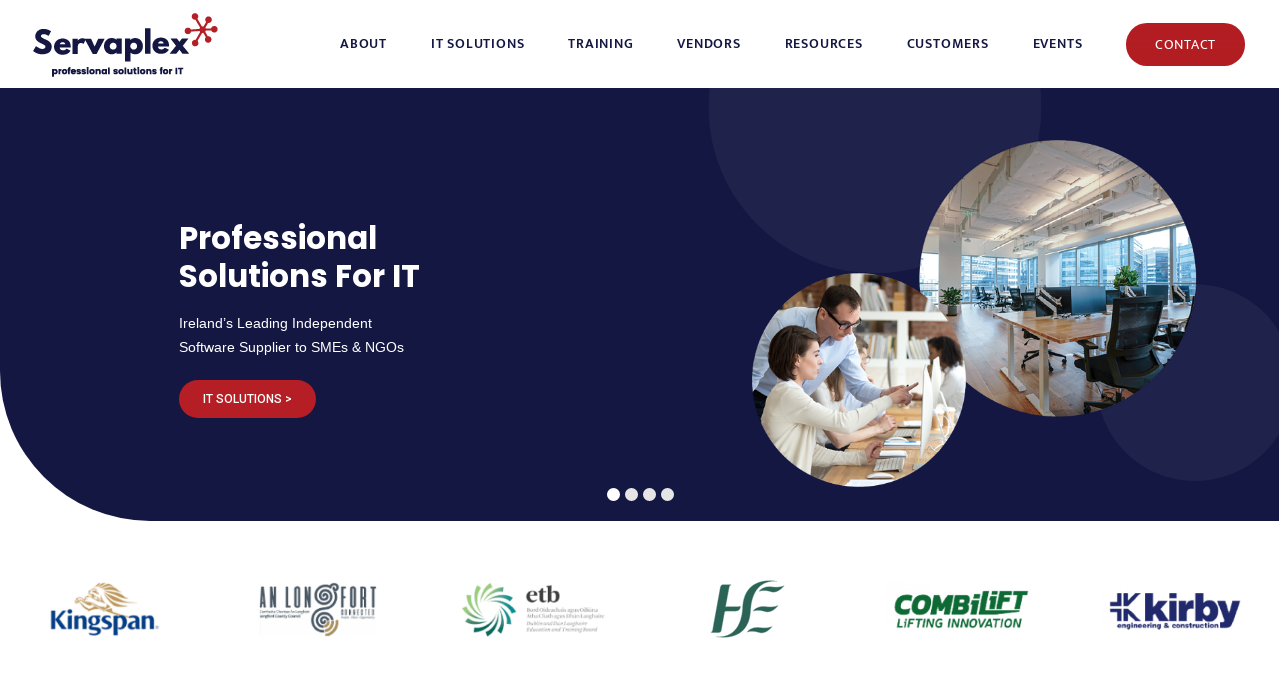

--- FILE ---
content_type: text/html; charset=UTF-8
request_url: https://servaplex.com/
body_size: 32170
content:
<!DOCTYPE html>
<html class="avada-html-layout-wide avada-html-header-position-top avada-is-100-percent-template awb-scroll" lang="en-US" prefix="og: http://ogp.me/ns# fb: http://ogp.me/ns/fb#">
<head>
	<meta http-equiv="X-UA-Compatible" content="IE=edge" />
	<meta http-equiv="Content-Type" content="text/html; charset=utf-8"/>
<script type="text/javascript">
/* <![CDATA[ */
var gform;gform||(document.addEventListener("gform_main_scripts_loaded",function(){gform.scriptsLoaded=!0}),document.addEventListener("gform/theme/scripts_loaded",function(){gform.themeScriptsLoaded=!0}),window.addEventListener("DOMContentLoaded",function(){gform.domLoaded=!0}),gform={domLoaded:!1,scriptsLoaded:!1,themeScriptsLoaded:!1,isFormEditor:()=>"function"==typeof InitializeEditor,callIfLoaded:function(o){return!(!gform.domLoaded||!gform.scriptsLoaded||!gform.themeScriptsLoaded&&!gform.isFormEditor()||(gform.isFormEditor()&&console.warn("The use of gform.initializeOnLoaded() is deprecated in the form editor context and will be removed in Gravity Forms 3.1."),o(),0))},initializeOnLoaded:function(o){gform.callIfLoaded(o)||(document.addEventListener("gform_main_scripts_loaded",()=>{gform.scriptsLoaded=!0,gform.callIfLoaded(o)}),document.addEventListener("gform/theme/scripts_loaded",()=>{gform.themeScriptsLoaded=!0,gform.callIfLoaded(o)}),window.addEventListener("DOMContentLoaded",()=>{gform.domLoaded=!0,gform.callIfLoaded(o)}))},hooks:{action:{},filter:{}},addAction:function(o,r,e,t){gform.addHook("action",o,r,e,t)},addFilter:function(o,r,e,t){gform.addHook("filter",o,r,e,t)},doAction:function(o){gform.doHook("action",o,arguments)},applyFilters:function(o){return gform.doHook("filter",o,arguments)},removeAction:function(o,r){gform.removeHook("action",o,r)},removeFilter:function(o,r,e){gform.removeHook("filter",o,r,e)},addHook:function(o,r,e,t,n){null==gform.hooks[o][r]&&(gform.hooks[o][r]=[]);var d=gform.hooks[o][r];null==n&&(n=r+"_"+d.length),gform.hooks[o][r].push({tag:n,callable:e,priority:t=null==t?10:t})},doHook:function(r,o,e){var t;if(e=Array.prototype.slice.call(e,1),null!=gform.hooks[r][o]&&((o=gform.hooks[r][o]).sort(function(o,r){return o.priority-r.priority}),o.forEach(function(o){"function"!=typeof(t=o.callable)&&(t=window[t]),"action"==r?t.apply(null,e):e[0]=t.apply(null,e)})),"filter"==r)return e[0]},removeHook:function(o,r,t,n){var e;null!=gform.hooks[o][r]&&(e=(e=gform.hooks[o][r]).filter(function(o,r,e){return!!(null!=n&&n!=o.tag||null!=t&&t!=o.priority)}),gform.hooks[o][r]=e)}});
/* ]]> */
</script>

	<meta name="viewport" content="width=device-width, initial-scale=1" />
	<meta name='robots' content='index, follow, max-image-preview:large, max-snippet:-1, max-video-preview:-1' />

	<!-- This site is optimized with the Yoast SEO plugin v26.7 - https://yoast.com/wordpress/plugins/seo/ -->
	<title>IT Solutions &amp; Independent IT Software Supplier Ireland | Servaplex</title>
	<meta name="description" content="We provide IT solutions that work, regardless of your size or budget. Since 2003 we&#039;ve been leading suppliers of software in Ireland." />
	<link rel="canonical" href="https://servaplex.com/" />
	<meta property="og:locale" content="en_US" />
	<meta property="og:type" content="website" />
	<meta property="og:title" content="IT Solutions &amp; Independent IT Software Supplier Ireland | Servaplex" />
	<meta property="og:description" content="We provide IT solutions that work, regardless of your size or budget. Since 2003 we&#039;ve been leading suppliers of software in Ireland." />
	<meta property="og:url" content="https://servaplex.com/" />
	<meta property="og:site_name" content="Servaplex" />
	<meta property="article:modified_time" content="2025-11-13T17:13:20+00:00" />
	<meta property="og:image" content="https://servaplex.com/wp-content/uploads/2022/02/image003.jpeg" />
	<meta property="og:image:width" content="218" />
	<meta property="og:image:height" content="85" />
	<meta property="og:image:type" content="image/jpeg" />
	<meta name="twitter:card" content="summary_large_image" />
	<meta name="twitter:site" content="@servaplex" />
	<script type="application/ld+json" class="yoast-schema-graph">{"@context":"https://schema.org","@graph":[{"@type":"WebPage","@id":"https://servaplex.com/","url":"https://servaplex.com/","name":"IT Solutions & Independent IT Software Supplier Ireland | Servaplex","isPartOf":{"@id":"https://servaplex.com/#website"},"about":{"@id":"https://servaplex.com/#organization"},"datePublished":"2021-04-09T18:11:06+00:00","dateModified":"2025-11-13T17:13:20+00:00","description":"We provide IT solutions that work, regardless of your size or budget. Since 2003 we've been leading suppliers of software in Ireland.","breadcrumb":{"@id":"https://servaplex.com/#breadcrumb"},"inLanguage":"en-US","potentialAction":[{"@type":"ReadAction","target":["https://servaplex.com/"]}]},{"@type":"BreadcrumbList","@id":"https://servaplex.com/#breadcrumb","itemListElement":[{"@type":"ListItem","position":1,"name":"Home"}]},{"@type":"WebSite","@id":"https://servaplex.com/#website","url":"https://servaplex.com/","name":"Servaplex","description":"IT Support Services","publisher":{"@id":"https://servaplex.com/#organization"},"potentialAction":[{"@type":"SearchAction","target":{"@type":"EntryPoint","urlTemplate":"https://servaplex.com/?s={search_term_string}"},"query-input":{"@type":"PropertyValueSpecification","valueRequired":true,"valueName":"search_term_string"}}],"inLanguage":"en-US"},{"@type":"Organization","@id":"https://servaplex.com/#organization","name":"Servaplex Ltd","url":"https://servaplex.com/","logo":{"@type":"ImageObject","inLanguage":"en-US","@id":"https://servaplex.com/#/schema/logo/image/","url":"https://servaplex.com/wp-content/uploads/2022/03/Servaplex-IT-Solutions-Ireland-Logo.svg","contentUrl":"https://servaplex.com/wp-content/uploads/2022/03/Servaplex-IT-Solutions-Ireland-Logo.svg","width":190,"height":65,"caption":"Servaplex Ltd"},"image":{"@id":"https://servaplex.com/#/schema/logo/image/"},"sameAs":["https://x.com/servaplex","https://www.linkedin.com/company/servaplex-ltd/"]}]}</script>
	<!-- / Yoast SEO plugin. -->


<link rel="alternate" type="application/rss+xml" title="Servaplex &raquo; Feed" href="https://servaplex.com/feed/" />
<link rel="alternate" type="application/rss+xml" title="Servaplex &raquo; Comments Feed" href="https://servaplex.com/comments/feed/" />
					<link rel="shortcut icon" href="https://servaplex.com/wp-content/uploads/2022/04/favicon-32x32-1.png" type="image/x-icon" />
		
					<!-- Apple Touch Icon -->
			<link rel="apple-touch-icon" sizes="180x180" href="https://servaplex.com/wp-content/uploads/2022/04/favicon-180x180-1.png">
		
					<!-- Android Icon -->
			<link rel="icon" sizes="192x192" href="https://servaplex.com/wp-content/uploads/2022/04/favicon-120x120-1.png">
		
					<!-- MS Edge Icon -->
			<meta name="msapplication-TileImage" content="https://servaplex.com/wp-content/uploads/2022/04/favicon-152x152-1.png">
				<link rel="alternate" title="oEmbed (JSON)" type="application/json+oembed" href="https://servaplex.com/wp-json/oembed/1.0/embed?url=https%3A%2F%2Fservaplex.com%2F" />
<link rel="alternate" title="oEmbed (XML)" type="text/xml+oembed" href="https://servaplex.com/wp-json/oembed/1.0/embed?url=https%3A%2F%2Fservaplex.com%2F&#038;format=xml" />
					<meta name="description" content="IT solutions that work for all businesses, regardless of size or budget 
Servaplex can be uniquely identified as an independent IT software supplier founded in 2003 with clients over a wide range of industries. 
We provide"/>
				
		<meta property="og:locale" content="en_US"/>
		<meta property="og:type" content="website"/>
		<meta property="og:site_name" content="Servaplex"/>
		<meta property="og:title" content="IT Solutions &amp; Independent IT Software Supplier Ireland | Servaplex"/>
				<meta property="og:description" content="IT solutions that work for all businesses, regardless of size or budget 
Servaplex can be uniquely identified as an independent IT software supplier founded in 2003 with clients over a wide range of industries. 
We provide"/>
				<meta property="og:url" content="https://servaplex.com/"/>
						<meta property="og:image" content="https://servaplex.com/wp-content/uploads/2022/03/Software-Suppliers-Ireland-Servaplex-Ireland.png"/>
		<meta property="og:image:width" content="190"/>
		<meta property="og:image:height" content="68"/>
		<meta property="og:image:type" content="image/png"/>
				<style id='wp-img-auto-sizes-contain-inline-css' type='text/css'>
img:is([sizes=auto i],[sizes^="auto," i]){contain-intrinsic-size:3000px 1500px}
/*# sourceURL=wp-img-auto-sizes-contain-inline-css */
</style>
<link rel='stylesheet' id='child-style-css' href='https://servaplex.com/wp-content/themes/Avada-Child-Theme/style.css?ver=6.9' type='text/css' media='all' />
<link rel='stylesheet' id='fusion-dynamic-css-css' href='https://servaplex.com/wp-content/uploads/fusion-styles/d3333acdf899ba8f4f3b1fb90ce09c0a.min.css?ver=3.14' type='text/css' media='all' />
<link rel="https://api.w.org/" href="https://servaplex.com/wp-json/" /><link rel="alternate" title="JSON" type="application/json" href="https://servaplex.com/wp-json/wp/v2/pages/5" /><link rel="EditURI" type="application/rsd+xml" title="RSD" href="https://servaplex.com/xmlrpc.php?rsd" />
<meta name="generator" content="WordPress 6.9" />
<link rel='shortlink' href='https://servaplex.com/' />
<style type="text/css" id="css-fb-visibility">@media screen and (max-width: 640px){.fusion-no-small-visibility{display:none !important;}body .sm-text-align-center{text-align:center !important;}body .sm-text-align-left{text-align:left !important;}body .sm-text-align-right{text-align:right !important;}body .sm-text-align-justify{text-align:justify !important;}body .sm-flex-align-center{justify-content:center !important;}body .sm-flex-align-flex-start{justify-content:flex-start !important;}body .sm-flex-align-flex-end{justify-content:flex-end !important;}body .sm-mx-auto{margin-left:auto !important;margin-right:auto !important;}body .sm-ml-auto{margin-left:auto !important;}body .sm-mr-auto{margin-right:auto !important;}body .fusion-absolute-position-small{position:absolute;top:auto;width:100%;}.awb-sticky.awb-sticky-small{ position: sticky; top: var(--awb-sticky-offset,0); }}@media screen and (min-width: 641px) and (max-width: 1035px){.fusion-no-medium-visibility{display:none !important;}body .md-text-align-center{text-align:center !important;}body .md-text-align-left{text-align:left !important;}body .md-text-align-right{text-align:right !important;}body .md-text-align-justify{text-align:justify !important;}body .md-flex-align-center{justify-content:center !important;}body .md-flex-align-flex-start{justify-content:flex-start !important;}body .md-flex-align-flex-end{justify-content:flex-end !important;}body .md-mx-auto{margin-left:auto !important;margin-right:auto !important;}body .md-ml-auto{margin-left:auto !important;}body .md-mr-auto{margin-right:auto !important;}body .fusion-absolute-position-medium{position:absolute;top:auto;width:100%;}.awb-sticky.awb-sticky-medium{ position: sticky; top: var(--awb-sticky-offset,0); }}@media screen and (min-width: 1036px){.fusion-no-large-visibility{display:none !important;}body .lg-text-align-center{text-align:center !important;}body .lg-text-align-left{text-align:left !important;}body .lg-text-align-right{text-align:right !important;}body .lg-text-align-justify{text-align:justify !important;}body .lg-flex-align-center{justify-content:center !important;}body .lg-flex-align-flex-start{justify-content:flex-start !important;}body .lg-flex-align-flex-end{justify-content:flex-end !important;}body .lg-mx-auto{margin-left:auto !important;margin-right:auto !important;}body .lg-ml-auto{margin-left:auto !important;}body .lg-mr-auto{margin-right:auto !important;}body .fusion-absolute-position-large{position:absolute;top:auto;width:100%;}.awb-sticky.awb-sticky-large{ position: sticky; top: var(--awb-sticky-offset,0); }}</style><meta name="generator" content="Powered by Slider Revolution 6.7.38 - responsive, Mobile-Friendly Slider Plugin for WordPress with comfortable drag and drop interface." />
<!-- Clicky Web Analytics - https://clicky.com, WordPress Plugin by Yoast - https://yoast.com/wordpress/plugins/clicky/ --><script>
	
	var clicky_site_ids = clicky_site_ids || [];
	clicky_site_ids.push("101365058");
</script>
<script async src="//static.getclicky.com/js"></script><script>function setREVStartSize(e){
			//window.requestAnimationFrame(function() {
				window.RSIW = window.RSIW===undefined ? window.innerWidth : window.RSIW;
				window.RSIH = window.RSIH===undefined ? window.innerHeight : window.RSIH;
				try {
					var pw = document.getElementById(e.c).parentNode.offsetWidth,
						newh;
					pw = pw===0 || isNaN(pw) || (e.l=="fullwidth" || e.layout=="fullwidth") ? window.RSIW : pw;
					e.tabw = e.tabw===undefined ? 0 : parseInt(e.tabw);
					e.thumbw = e.thumbw===undefined ? 0 : parseInt(e.thumbw);
					e.tabh = e.tabh===undefined ? 0 : parseInt(e.tabh);
					e.thumbh = e.thumbh===undefined ? 0 : parseInt(e.thumbh);
					e.tabhide = e.tabhide===undefined ? 0 : parseInt(e.tabhide);
					e.thumbhide = e.thumbhide===undefined ? 0 : parseInt(e.thumbhide);
					e.mh = e.mh===undefined || e.mh=="" || e.mh==="auto" ? 0 : parseInt(e.mh,0);
					if(e.layout==="fullscreen" || e.l==="fullscreen")
						newh = Math.max(e.mh,window.RSIH);
					else{
						e.gw = Array.isArray(e.gw) ? e.gw : [e.gw];
						for (var i in e.rl) if (e.gw[i]===undefined || e.gw[i]===0) e.gw[i] = e.gw[i-1];
						e.gh = e.el===undefined || e.el==="" || (Array.isArray(e.el) && e.el.length==0)? e.gh : e.el;
						e.gh = Array.isArray(e.gh) ? e.gh : [e.gh];
						for (var i in e.rl) if (e.gh[i]===undefined || e.gh[i]===0) e.gh[i] = e.gh[i-1];
											
						var nl = new Array(e.rl.length),
							ix = 0,
							sl;
						e.tabw = e.tabhide>=pw ? 0 : e.tabw;
						e.thumbw = e.thumbhide>=pw ? 0 : e.thumbw;
						e.tabh = e.tabhide>=pw ? 0 : e.tabh;
						e.thumbh = e.thumbhide>=pw ? 0 : e.thumbh;
						for (var i in e.rl) nl[i] = e.rl[i]<window.RSIW ? 0 : e.rl[i];
						sl = nl[0];
						for (var i in nl) if (sl>nl[i] && nl[i]>0) { sl = nl[i]; ix=i;}
						var m = pw>(e.gw[ix]+e.tabw+e.thumbw) ? 1 : (pw-(e.tabw+e.thumbw)) / (e.gw[ix]);
						newh =  (e.gh[ix] * m) + (e.tabh + e.thumbh);
					}
					var el = document.getElementById(e.c);
					if (el!==null && el) el.style.height = newh+"px";
					el = document.getElementById(e.c+"_wrapper");
					if (el!==null && el) {
						el.style.height = newh+"px";
						el.style.display = "block";
					}
				} catch(e){
					console.log("Failure at Presize of Slider:" + e)
				}
			//});
		  };</script>
		<script type="text/javascript">
			var doc = document.documentElement;
			doc.setAttribute( 'data-useragent', navigator.userAgent );
		</script>
		<!-- Google tag (gtag.js) --> <script async src="https://www.googletagmanager.com/gtag/js?id=AW-1066186922"></script> <script> window.dataLayer = window.dataLayer || []; function gtag(){dataLayer.push(arguments);} gtag('js', new Date()); gtag('config', 'AW-1066186922'); </script> 
	<style id='global-styles-inline-css' type='text/css'>
:root{--wp--preset--aspect-ratio--square: 1;--wp--preset--aspect-ratio--4-3: 4/3;--wp--preset--aspect-ratio--3-4: 3/4;--wp--preset--aspect-ratio--3-2: 3/2;--wp--preset--aspect-ratio--2-3: 2/3;--wp--preset--aspect-ratio--16-9: 16/9;--wp--preset--aspect-ratio--9-16: 9/16;--wp--preset--color--black: #000000;--wp--preset--color--cyan-bluish-gray: #abb8c3;--wp--preset--color--white: #ffffff;--wp--preset--color--pale-pink: #f78da7;--wp--preset--color--vivid-red: #cf2e2e;--wp--preset--color--luminous-vivid-orange: #ff6900;--wp--preset--color--luminous-vivid-amber: #fcb900;--wp--preset--color--light-green-cyan: #7bdcb5;--wp--preset--color--vivid-green-cyan: #00d084;--wp--preset--color--pale-cyan-blue: #8ed1fc;--wp--preset--color--vivid-cyan-blue: #0693e3;--wp--preset--color--vivid-purple: #9b51e0;--wp--preset--color--awb-color-1: #ffffff;--wp--preset--color--awb-color-2: #fffcfc;--wp--preset--color--awb-color-3: #f4f4f4;--wp--preset--color--awb-color-4: #b41f24;--wp--preset--color--awb-color-5: #141742;--wp--preset--color--awb-color-6: #898989;--wp--preset--color--awb-color-7: #212934;--wp--preset--color--awb-color-8: #000000;--wp--preset--gradient--vivid-cyan-blue-to-vivid-purple: linear-gradient(135deg,rgb(6,147,227) 0%,rgb(155,81,224) 100%);--wp--preset--gradient--light-green-cyan-to-vivid-green-cyan: linear-gradient(135deg,rgb(122,220,180) 0%,rgb(0,208,130) 100%);--wp--preset--gradient--luminous-vivid-amber-to-luminous-vivid-orange: linear-gradient(135deg,rgb(252,185,0) 0%,rgb(255,105,0) 100%);--wp--preset--gradient--luminous-vivid-orange-to-vivid-red: linear-gradient(135deg,rgb(255,105,0) 0%,rgb(207,46,46) 100%);--wp--preset--gradient--very-light-gray-to-cyan-bluish-gray: linear-gradient(135deg,rgb(238,238,238) 0%,rgb(169,184,195) 100%);--wp--preset--gradient--cool-to-warm-spectrum: linear-gradient(135deg,rgb(74,234,220) 0%,rgb(151,120,209) 20%,rgb(207,42,186) 40%,rgb(238,44,130) 60%,rgb(251,105,98) 80%,rgb(254,248,76) 100%);--wp--preset--gradient--blush-light-purple: linear-gradient(135deg,rgb(255,206,236) 0%,rgb(152,150,240) 100%);--wp--preset--gradient--blush-bordeaux: linear-gradient(135deg,rgb(254,205,165) 0%,rgb(254,45,45) 50%,rgb(107,0,62) 100%);--wp--preset--gradient--luminous-dusk: linear-gradient(135deg,rgb(255,203,112) 0%,rgb(199,81,192) 50%,rgb(65,88,208) 100%);--wp--preset--gradient--pale-ocean: linear-gradient(135deg,rgb(255,245,203) 0%,rgb(182,227,212) 50%,rgb(51,167,181) 100%);--wp--preset--gradient--electric-grass: linear-gradient(135deg,rgb(202,248,128) 0%,rgb(113,206,126) 100%);--wp--preset--gradient--midnight: linear-gradient(135deg,rgb(2,3,129) 0%,rgb(40,116,252) 100%);--wp--preset--font-size--small: 13.5px;--wp--preset--font-size--medium: 20px;--wp--preset--font-size--large: 27px;--wp--preset--font-size--x-large: 42px;--wp--preset--font-size--normal: 18px;--wp--preset--font-size--xlarge: 36px;--wp--preset--font-size--huge: 54px;--wp--preset--spacing--20: 0.44rem;--wp--preset--spacing--30: 0.67rem;--wp--preset--spacing--40: 1rem;--wp--preset--spacing--50: 1.5rem;--wp--preset--spacing--60: 2.25rem;--wp--preset--spacing--70: 3.38rem;--wp--preset--spacing--80: 5.06rem;--wp--preset--shadow--natural: 6px 6px 9px rgba(0, 0, 0, 0.2);--wp--preset--shadow--deep: 12px 12px 50px rgba(0, 0, 0, 0.4);--wp--preset--shadow--sharp: 6px 6px 0px rgba(0, 0, 0, 0.2);--wp--preset--shadow--outlined: 6px 6px 0px -3px rgb(255, 255, 255), 6px 6px rgb(0, 0, 0);--wp--preset--shadow--crisp: 6px 6px 0px rgb(0, 0, 0);}:where(.is-layout-flex){gap: 0.5em;}:where(.is-layout-grid){gap: 0.5em;}body .is-layout-flex{display: flex;}.is-layout-flex{flex-wrap: wrap;align-items: center;}.is-layout-flex > :is(*, div){margin: 0;}body .is-layout-grid{display: grid;}.is-layout-grid > :is(*, div){margin: 0;}:where(.wp-block-columns.is-layout-flex){gap: 2em;}:where(.wp-block-columns.is-layout-grid){gap: 2em;}:where(.wp-block-post-template.is-layout-flex){gap: 1.25em;}:where(.wp-block-post-template.is-layout-grid){gap: 1.25em;}.has-black-color{color: var(--wp--preset--color--black) !important;}.has-cyan-bluish-gray-color{color: var(--wp--preset--color--cyan-bluish-gray) !important;}.has-white-color{color: var(--wp--preset--color--white) !important;}.has-pale-pink-color{color: var(--wp--preset--color--pale-pink) !important;}.has-vivid-red-color{color: var(--wp--preset--color--vivid-red) !important;}.has-luminous-vivid-orange-color{color: var(--wp--preset--color--luminous-vivid-orange) !important;}.has-luminous-vivid-amber-color{color: var(--wp--preset--color--luminous-vivid-amber) !important;}.has-light-green-cyan-color{color: var(--wp--preset--color--light-green-cyan) !important;}.has-vivid-green-cyan-color{color: var(--wp--preset--color--vivid-green-cyan) !important;}.has-pale-cyan-blue-color{color: var(--wp--preset--color--pale-cyan-blue) !important;}.has-vivid-cyan-blue-color{color: var(--wp--preset--color--vivid-cyan-blue) !important;}.has-vivid-purple-color{color: var(--wp--preset--color--vivid-purple) !important;}.has-black-background-color{background-color: var(--wp--preset--color--black) !important;}.has-cyan-bluish-gray-background-color{background-color: var(--wp--preset--color--cyan-bluish-gray) !important;}.has-white-background-color{background-color: var(--wp--preset--color--white) !important;}.has-pale-pink-background-color{background-color: var(--wp--preset--color--pale-pink) !important;}.has-vivid-red-background-color{background-color: var(--wp--preset--color--vivid-red) !important;}.has-luminous-vivid-orange-background-color{background-color: var(--wp--preset--color--luminous-vivid-orange) !important;}.has-luminous-vivid-amber-background-color{background-color: var(--wp--preset--color--luminous-vivid-amber) !important;}.has-light-green-cyan-background-color{background-color: var(--wp--preset--color--light-green-cyan) !important;}.has-vivid-green-cyan-background-color{background-color: var(--wp--preset--color--vivid-green-cyan) !important;}.has-pale-cyan-blue-background-color{background-color: var(--wp--preset--color--pale-cyan-blue) !important;}.has-vivid-cyan-blue-background-color{background-color: var(--wp--preset--color--vivid-cyan-blue) !important;}.has-vivid-purple-background-color{background-color: var(--wp--preset--color--vivid-purple) !important;}.has-black-border-color{border-color: var(--wp--preset--color--black) !important;}.has-cyan-bluish-gray-border-color{border-color: var(--wp--preset--color--cyan-bluish-gray) !important;}.has-white-border-color{border-color: var(--wp--preset--color--white) !important;}.has-pale-pink-border-color{border-color: var(--wp--preset--color--pale-pink) !important;}.has-vivid-red-border-color{border-color: var(--wp--preset--color--vivid-red) !important;}.has-luminous-vivid-orange-border-color{border-color: var(--wp--preset--color--luminous-vivid-orange) !important;}.has-luminous-vivid-amber-border-color{border-color: var(--wp--preset--color--luminous-vivid-amber) !important;}.has-light-green-cyan-border-color{border-color: var(--wp--preset--color--light-green-cyan) !important;}.has-vivid-green-cyan-border-color{border-color: var(--wp--preset--color--vivid-green-cyan) !important;}.has-pale-cyan-blue-border-color{border-color: var(--wp--preset--color--pale-cyan-blue) !important;}.has-vivid-cyan-blue-border-color{border-color: var(--wp--preset--color--vivid-cyan-blue) !important;}.has-vivid-purple-border-color{border-color: var(--wp--preset--color--vivid-purple) !important;}.has-vivid-cyan-blue-to-vivid-purple-gradient-background{background: var(--wp--preset--gradient--vivid-cyan-blue-to-vivid-purple) !important;}.has-light-green-cyan-to-vivid-green-cyan-gradient-background{background: var(--wp--preset--gradient--light-green-cyan-to-vivid-green-cyan) !important;}.has-luminous-vivid-amber-to-luminous-vivid-orange-gradient-background{background: var(--wp--preset--gradient--luminous-vivid-amber-to-luminous-vivid-orange) !important;}.has-luminous-vivid-orange-to-vivid-red-gradient-background{background: var(--wp--preset--gradient--luminous-vivid-orange-to-vivid-red) !important;}.has-very-light-gray-to-cyan-bluish-gray-gradient-background{background: var(--wp--preset--gradient--very-light-gray-to-cyan-bluish-gray) !important;}.has-cool-to-warm-spectrum-gradient-background{background: var(--wp--preset--gradient--cool-to-warm-spectrum) !important;}.has-blush-light-purple-gradient-background{background: var(--wp--preset--gradient--blush-light-purple) !important;}.has-blush-bordeaux-gradient-background{background: var(--wp--preset--gradient--blush-bordeaux) !important;}.has-luminous-dusk-gradient-background{background: var(--wp--preset--gradient--luminous-dusk) !important;}.has-pale-ocean-gradient-background{background: var(--wp--preset--gradient--pale-ocean) !important;}.has-electric-grass-gradient-background{background: var(--wp--preset--gradient--electric-grass) !important;}.has-midnight-gradient-background{background: var(--wp--preset--gradient--midnight) !important;}.has-small-font-size{font-size: var(--wp--preset--font-size--small) !important;}.has-medium-font-size{font-size: var(--wp--preset--font-size--medium) !important;}.has-large-font-size{font-size: var(--wp--preset--font-size--large) !important;}.has-x-large-font-size{font-size: var(--wp--preset--font-size--x-large) !important;}
/*# sourceURL=global-styles-inline-css */
</style>
<link rel='stylesheet' id='gform_basic-css' href='https://servaplex.com/wp-content/plugins/gravityforms/assets/css/dist/basic.min.css?ver=2.9.25' type='text/css' media='all' />
<link rel='stylesheet' id='gform_theme_components-css' href='https://servaplex.com/wp-content/plugins/gravityforms/assets/css/dist/theme-components.min.css?ver=2.9.25' type='text/css' media='all' />
<link rel='stylesheet' id='gform_theme-css' href='https://servaplex.com/wp-content/plugins/gravityforms/assets/css/dist/theme.min.css?ver=2.9.25' type='text/css' media='all' />
<link rel='stylesheet' id='rs-plugin-settings-css' href='//servaplex.com/wp-content/plugins/revslider/sr6/assets/css/rs6.css?ver=6.7.38' type='text/css' media='all' />
<style id='rs-plugin-settings-inline-css' type='text/css'>
		#rev_slider_33_1_wrapper .ares.tp-bullets{}#rev_slider_33_1_wrapper .ares.tp-bullets:before{content:' ';position:absolute;width:100%;height:100%;background:transparent;padding:10px;margin-left:-10px;margin-top:-10px;box-sizing:content-box}#rev_slider_33_1_wrapper .ares .tp-bullet{width:13px;height:13px;position:absolute;background:#e5e5e5;border-radius:50%;cursor:pointer;box-sizing:content-box}#rev_slider_33_1_wrapper .ares .tp-bullet.rs-touchhover,#rev_slider_33_1_wrapper .ares .tp-bullet.selected{background:#ffffff}#rev_slider_33_1_wrapper .ares .tp-bullet-title{position:absolute; color:#888888; font-size:12px; padding:0px 10px; font-weight:600; right:27px; top:-4px;  background:rgba(255,255,255,0.75); visibility:hidden; transform:translatex(-20px); -webkit-transform:translatex(-20px); transition:transform 0.3s; -webkit-transition:transform 0.3s; line-height:20px; white-space:nowrap}#rev_slider_33_1_wrapper .ares .tp-bullet-title:after{width:0px;height:0px;border-style:solid;border-width:10px 0 10px 10px;border-color:transparent transparent transparent rgba(255,255,255,0.75);content:' ';  position:absolute;  right:-10px;top:0px}#rev_slider_33_1_wrapper .ares .tp-bullet.rs-touchhover .tp-bullet-title{visibility:visible;  transform:translatex(0px); -webkit-transform:translatex(0px)}#rev_slider_33_1_wrapper .ares .tp-bullet.selected.rs-touchhover .tp-bullet-title{background:#ffffff}#rev_slider_33_1_wrapper .ares .tp-bullet.selected.rs-touchhover .tp-bullet-title:after{border-color:transparent transparent transparent #ffffff}#rev_slider_33_1_wrapper .ares.tp-bullets.rs-touchhover .tp-bullet-title{visibility:hidden}#rev_slider_33_1_wrapper .ares.tp-bullets.rs-touchhover .tp-bullet.rs-touchhover .tp-bullet-title{visibility:visible;  transform:translateX(0px) translatey(0px); -webkit-transform:translateX(0px) translatey(0px)}#rev_slider_33_1_wrapper .ares.nav-dir-vertical.nav-pos-hor-left .tp-bullet-title{right:auto; left:27px; transform:translatex(20px); -webkit-transform:translatex(20px)}#rev_slider_33_1_wrapper .ares.nav-dir-vertical.nav-pos-hor-left .tp-bullet-title:after{border-width:10px 10px 10px 0 !important; border-color:transparent rgba(255,255,255,0.75) transparent transparent; right:auto !important; left:-10px !important}#rev_slider_33_1_wrapper .ares.nav-dir-vertical.nav-pos-hor-left .tp-bullet.selected.rs-touchhover .tp-bullet-title:after{border-color:transparent #ffffff transparent transparent !important}#rev_slider_33_1_wrapper .ares.nav-dir-horizontal.nav-pos-ver-center .tp-bullet-title,#rev_slider_33_1_wrapper .ares.nav-dir-horizontal.nav-pos-ver-bottom .tp-bullet-title{top:-35px; left:50%; right:auto; transform:translateX(-50%) translateY(-10px);-webkit-transform:translateX(-50%) translateY(-10px)}#rev_slider_33_1_wrapper .ares.nav-dir-horizontal.nav-pos-ver-center .tp-bullet-title:after,#rev_slider_33_1_wrapper .ares.nav-dir-horizontal.nav-pos-ver-bottom .tp-bullet-title:after{border-width:10px 10px 0px 10px; border-color:rgba(255,255,255,0.75) transparent transparent transparent; right:auto; left:50%; margin-left:-10px; top:auto; bottom:-10px}#rev_slider_33_1_wrapper .ares.nav-dir-horizontal.nav-pos-ver-center .tp-bullet.selected.rs-touchhover .tp-bullet-title:after,#rev_slider_33_1_wrapper .ares.nav-dir-horizontal.nav-pos-ver-bottom .tp-bullet.selected.rs-touchhover .tp-bullet-title:after{border-color:#ffffff transparent transparent transparent}#rev_slider_33_1_wrapper .ares.nav-dir-horizontal.nav-pos-ver-center .tp-bullet.rs-touchhover .tp-bullet-title,#rev_slider_33_1_wrapper .ares.nav-dir-horizontal.nav-pos-ver-bottom .tp-bullet.rs-touchhover .tp-bullet-title{transform:translateX(-50%) translatey(0px); -webkit-transform:translateX(-50%) translatey(0px)}#rev_slider_33_1_wrapper .ares.nav-dir-horizontal.nav-pos-ver-top .tp-bullet-title{top:25px; left:50%; right:auto; transform:translateX(-50%) translateY(10px);-webkit-transform:translateX(-50%) translateY(10px)}#rev_slider_33_1_wrapper .ares.nav-dir-horizontal.nav-pos-ver-top .tp-bullet-title:after{border-width:0 10px 10px 10px; border-color:transparent transparent rgba(255,255,255,0.75) transparent; right:auto; left:50%; margin-left:-10px; bottom:auto; top:-10px}#rev_slider_33_1_wrapper .ares.nav-dir-horizontal.nav-pos-ver-top .tp-bullet.selected.rs-touchhover .tp-bullet-title:after{border-color:transparent transparent #ffffff transparent}#rev_slider_33_1_wrapper .ares.nav-dir-horizontal.nav-pos-ver-top .tp-bullet.rs-touchhover .tp-bullet-title{transform:translateX(-50%) translatey(0px); -webkit-transform:translateX(-50%) translatey(0px)}
/*# sourceURL=rs-plugin-settings-inline-css */
</style>
</head>

<body data-rsssl=1 class="home wp-singular page-template page-template-100-width page-template-100-width-php page page-id-5 wp-theme-Avada wp-child-theme-Avada-Child-Theme fusion-image-hovers fusion-pagination-sizing fusion-button_type-flat fusion-button_span-no fusion-button_gradient-linear avada-image-rollover-circle-no avada-image-rollover-yes avada-image-rollover-direction-fade fusion-has-button-gradient fusion-body ltr fusion-sticky-header no-tablet-sticky-header no-mobile-sticky-header no-mobile-slidingbar no-mobile-totop avada-has-rev-slider-styles fusion-disable-outline fusion-sub-menu-fade mobile-logo-pos-left layout-wide-mode avada-has-boxed-modal-shadow- layout-scroll-offset-full avada-has-zero-margin-offset-top fusion-top-header menu-text-align-center mobile-menu-design-modern fusion-show-pagination-text fusion-header-layout-v1 avada-responsive avada-footer-fx-none avada-menu-highlight-style-bar fusion-search-form-clean fusion-main-menu-search-overlay fusion-avatar-circle avada-dropdown-styles avada-blog-layout-grid avada-blog-archive-layout-grid avada-header-shadow-no avada-menu-icon-position-left avada-has-megamenu-shadow avada-has-megamenu-item-divider avada-has-breadcrumb-mobile-hidden avada-has-titlebar-hide avada-header-border-color-full-transparent avada-has-transparent-timeline_color avada-has-pagination-padding avada-flyout-menu-direction-fade avada-ec-views-v1" data-awb-post-id="5">
		<a class="skip-link screen-reader-text" href="#content">Skip to content</a>

	<div id="boxed-wrapper">
		
		<div id="wrapper" class="fusion-wrapper">
			<div id="home" style="position:relative;top:-1px;"></div>
												<div class="fusion-tb-header"><div class="fusion-fullwidth fullwidth-box fusion-builder-row-1 fusion-flex-container nonhundred-percent-fullwidth non-hundred-percent-height-scrolling fusion-animated fusion-sticky-container" style="--awb-border-radius-top-left:0px;--awb-border-radius-top-right:0px;--awb-border-radius-bottom-right:0px;--awb-border-radius-bottom-left:0px;--awb-padding-top:10px;--awb-padding-bottom:10px;--awb-padding-top-medium:10px;--awb-padding-bottom-medium:10px;--awb-padding-top-small:10px;--awb-padding-bottom-small:10px;--awb-background-color:var(--awb-color1);--awb-sticky-height:80px !important;--awb-flex-wrap:wrap;" data-animationType="fadeIn" data-animationDuration="1.3" data-animationOffset="top-into-view" data-transition-offset="100" data-scroll-offset="0" data-sticky-large-visibility="1" ><div class="fusion-builder-row fusion-row fusion-flex-align-items-center fusion-flex-justify-content-space-between fusion-flex-content-wrap" style="max-width:calc( 1370px + 0px );margin-left: calc(-0px / 2 );margin-right: calc(-0px / 2 );"><div class="fusion-layout-column fusion_builder_column fusion-builder-column-0 fusion-flex-column" style="--awb-bg-size:cover;--awb-width-large:24%;--awb-margin-top-large:0px;--awb-spacing-right-large:0px;--awb-margin-bottom-large:0px;--awb-spacing-left-large:0px;--awb-width-medium:50%;--awb-order-medium:0;--awb-spacing-right-medium:0px;--awb-spacing-left-medium:0px;--awb-width-small:75%;--awb-order-small:0;--awb-spacing-right-small:0px;--awb-spacing-left-small:0px;"><div class="fusion-column-wrapper fusion-column-has-shadow fusion-flex-justify-content-flex-start fusion-content-layout-column"><div class="fusion-image-element " style="--awb-caption-title-font-family:var(--h2_typography-font-family);--awb-caption-title-font-weight:var(--h2_typography-font-weight);--awb-caption-title-font-style:var(--h2_typography-font-style);--awb-caption-title-size:var(--h2_typography-font-size);--awb-caption-title-transform:var(--h2_typography-text-transform);--awb-caption-title-line-height:var(--h2_typography-line-height);--awb-caption-title-letter-spacing:var(--h2_typography-letter-spacing);"><span class=" has-fusion-standard-logo has-fusion-sticky-logo has-fusion-mobile-logo fusion-imageframe imageframe-none imageframe-1 hover-type-none"><a class="fusion-no-lightbox" href="https://servaplex.com/" target="_self"><img decoding="async" src="https://servaplex.com/wp-content/uploads/2022/03/Software-Suppliers-Ireland-Servaplex-Ireland.png" srcset="https://servaplex.com/wp-content/uploads/2022/03/Software-Suppliers-Ireland-Servaplex-Ireland.png 1x, https://servaplex.com/wp-content/uploads/2022/03/Software-Suppliers-Ireland-Servaplex-Ireland-x-2.png 2x" style="max-height:68px;height:auto;" retina_url="https://servaplex.com/wp-content/uploads/2022/03/Software-Suppliers-Ireland-Servaplex-Ireland-x-2.png" width="190" height="68" class="img-responsive fusion-standard-logo disable-lazyload" alt="Servaplex Logo" /><img decoding="async" src="https://servaplex.com/wp-content/uploads/2022/03/Software-Suppliers-Ireland-Servaplex-Ireland.png" srcset="https://servaplex.com/wp-content/uploads/2022/03/Software-Suppliers-Ireland-Servaplex-Ireland.png 1x, https://servaplex.com/wp-content/uploads/2022/03/Software-Suppliers-Ireland-Servaplex-Ireland-x-2.png 2x" style="max-height:68px;height:auto;" retina_url="https://servaplex.com/wp-content/uploads/2022/03/Software-Suppliers-Ireland-Servaplex-Ireland-x-2.png" width="190" height="68" class="img-responsive fusion-sticky-logo disable-lazyload" alt="Servaplex Logo" /><img decoding="async" src="https://servaplex.com/wp-content/uploads/2022/03/Software-Suppliers-Ireland-Servaplex-Ireland.png" srcset="https://servaplex.com/wp-content/uploads/2022/03/Software-Suppliers-Ireland-Servaplex-Ireland.png 1x, https://servaplex.com/wp-content/uploads/2022/03/Servaplex-IT-Solutions-Ireland-Logo.svg 2x" style="max-height:68px;height:auto;" retina_url="https://servaplex.com/wp-content/uploads/2022/03/Servaplex-IT-Solutions-Ireland-Logo.svg" width="190" height="68" class="img-responsive fusion-mobile-logo disable-lazyload" alt="Servaplex Logo" /></a></span></div></div></div><div class="fusion-layout-column fusion_builder_column fusion-builder-column-1 fusion_builder_column_3_4 3_4 fusion-flex-column" style="--awb-padding-right:5px;--awb-padding-left:5px;--awb-bg-size:cover;--awb-width-large:75%;--awb-margin-top-large:0px;--awb-spacing-right-large:0px;--awb-margin-bottom-large:0px;--awb-spacing-left-large:0px;--awb-width-medium:10%;--awb-order-medium:2;--awb-spacing-right-medium:0px;--awb-spacing-left-medium:0px;--awb-width-small:25%;--awb-order-small:0;--awb-spacing-right-small:0px;--awb-spacing-left-small:0px;" data-scroll-devices="small-visibility,medium-visibility,large-visibility"><div class="fusion-column-wrapper fusion-column-has-shadow fusion-flex-justify-content-flex-start fusion-content-layout-column"><nav class="awb-menu awb-menu_row awb-menu_em-hover mobile-mode-collapse-to-button awb-menu_icons-left awb-menu_dc-no mobile-trigger-fullwidth-off awb-menu_mobile-toggle awb-menu_indent-left mobile-size-full-absolute loading mega-menu-loading awb-menu_desktop awb-menu_dropdown awb-menu_expand-right awb-menu_transition-slide_down" style="--awb-font-size:14px;--awb-text-transform:uppercase;--awb-min-height:40px;--awb-bg:var(--awb-color1);--awb-gap:2%;--awb-justify-content:space-between;--awb-color:var(--awb-color5);--awb-active-color:var(--awb-color4);--awb-active-bg:var(--awb-color1);--awb-submenu-color:var(--awb-color5);--awb-submenu-bg:var(--awb-color1);--awb-submenu-sep-color:var(--awb-color1);--awb-submenu-items-padding-right:30px;--awb-submenu-items-padding-left:30px;--awb-submenu-border-radius-top-left:8px;--awb-submenu-border-radius-top-right:8px;--awb-submenu-border-radius-bottom-right:8px;--awb-submenu-border-radius-bottom-left:8px;--awb-submenu-active-bg:var(--awb-color3);--awb-submenu-active-color:var(--awb-color4);--awb-submenu-font-size:13px;--awb-submenu-text-transform:uppercase;--awb-icons-hover-color:var(--awb-color5);--awb-main-justify-content:flex-start;--awb-sub-justify-content:flex-start;--awb-mobile-nav-button-align-hor:flex-end;--awb-mobile-color:var(--awb-color5);--awb-mobile-active-bg:var(--awb-color1);--awb-mobile-active-color:var(--awb-color4);--awb-mobile-trigger-font-size:20px;--awb-mobile-trigger-color:var(--awb-color5);--awb-mobile-nav-trigger-bottom-margin:20px;--awb-mobile-font-size:14px;--awb-mobile-sep-color:var(--awb-color3);--awb-justify-title:flex-start;--awb-mobile-justify:flex-start;--awb-mobile-caret-left:auto;--awb-mobile-caret-right:0;--awb-fusion-font-family-typography:&quot;Mukta&quot;;--awb-fusion-font-style-typography:normal;--awb-fusion-font-weight-typography:600;--awb-fusion-font-family-submenu-typography:&quot;Poppins&quot;;--awb-fusion-font-style-submenu-typography:normal;--awb-fusion-font-weight-submenu-typography:600;--awb-fusion-font-family-mobile-typography:&quot;Mukta&quot;;--awb-fusion-font-style-mobile-typography:normal;--awb-fusion-font-weight-mobile-typography:500;" aria-label="Servaplex IT Supplier Ireland" data-breakpoint="1035" data-count="0" data-transition-type="center" data-transition-time="300" data-expand="right"><button type="button" class="awb-menu__m-toggle awb-menu__m-toggle_no-text" aria-expanded="false" aria-controls="menu-servaplex-it-supplier-ireland"><span class="awb-menu__m-toggle-inner"><span class="collapsed-nav-text"><span class="screen-reader-text">Toggle Navigation</span></span><span class="awb-menu__m-collapse-icon awb-menu__m-collapse-icon_no-text"><span class="awb-menu__m-collapse-icon-open awb-menu__m-collapse-icon-open_no-text digital-menu"></span><span class="awb-menu__m-collapse-icon-close awb-menu__m-collapse-icon-close_no-text digital-close"></span></span></span></button><ul id="menu-servaplex-it-supplier-ireland" class="fusion-menu awb-menu__main-ul awb-menu__main-ul_row"><li  id="menu-item-2198"  class="menu-item menu-item-type-post_type menu-item-object-page menu-item-2198 awb-menu__li awb-menu__main-li awb-menu__main-li_regular"  data-item-id="2198"><span class="awb-menu__main-background-default awb-menu__main-background-default_center"></span><span class="awb-menu__main-background-active awb-menu__main-background-active_center"></span><a  title="About Servaplex &#8211; IT Solutions Ireland" href="https://servaplex.com/about/" class="awb-menu__main-a awb-menu__main-a_regular"><span class="menu-text">About</span></a></li><li  id="menu-item-2315"  class="menu-item menu-item-type-post_type menu-item-object-page menu-item-has-children menu-item-2315 awb-menu__li awb-menu__main-li awb-menu__main-li_regular fusion-megamenu-menu "  data-item-id="2315"><span class="awb-menu__main-background-default awb-menu__main-background-default_center"></span><span class="awb-menu__main-background-active awb-menu__main-background-active_center"></span><a  title="IT Solutions Ireland &#8211; Servaplex" href="https://servaplex.com/it-solutions/" class="awb-menu__main-a awb-menu__main-a_regular"><span class="menu-text">IT Solutions</span><span class="awb-menu__open-nav-submenu-hover"></span></a><button type="button" aria-label="Open submenu of IT Solutions" aria-expanded="false" class="awb-menu__open-nav-submenu_mobile awb-menu__open-nav-submenu_main"></button><div class="fusion-megamenu-wrapper fusion-columns-2 columns-per-row-2 columns-12 col-span-4"><div class="row"><div class="fusion-megamenu-holder lazyload" style="width:533.3312px;" data-width="533.3312px"><ul class="fusion-megamenu fusion-megamenu-border"><li  id="menu-item-2625"  class="menu-item menu-item-type-post_type menu-item-object-page menu-item-2625 awb-menu__li fusion-megamenu-submenu menu-item-has-link fusion-megamenu-columns-2 col-lg-6 col-md-6 col-sm-6"  style="width:50%;"><div class='fusion-megamenu-title'><a class="awb-justify-title" href="https://servaplex.com/it-solutions/active-directory/">Active Directory</a></div></li><li  id="menu-item-2651"  class="menu-item menu-item-type-post_type menu-item-object-page menu-item-2651 awb-menu__li fusion-megamenu-submenu menu-item-has-link fusion-megamenu-columns-2 col-lg-6 col-md-6 col-sm-6"  style="width:50%;"><div class='fusion-megamenu-title'><a class="awb-justify-title" href="https://servaplex.com/it-solutions/endpoint-management/">Endpoint Management</a></div></li></ul><ul class="fusion-megamenu fusion-megamenu-row-2 fusion-megamenu-row-columns-2 fusion-megamenu-border"><li  id="menu-item-2317"  class="menu-item menu-item-type-post_type menu-item-object-page menu-item-2317 awb-menu__li fusion-megamenu-submenu menu-item-has-link fusion-megamenu-columns-2 col-lg-6 col-md-6 col-sm-6"  style="width:50%;"><div class='fusion-megamenu-title'><a class="awb-justify-title" href="https://servaplex.com/it-solutions/it-asset-management/">IT Asset Management</a></div></li><li  id="menu-item-2712"  class="menu-item menu-item-type-post_type menu-item-object-page menu-item-2712 awb-menu__li fusion-megamenu-submenu menu-item-has-link fusion-megamenu-columns-2 col-lg-6 col-md-6 col-sm-6"  style="width:50%;"><div class='fusion-megamenu-title'><a class="awb-justify-title" href="https://servaplex.com/it-solutions/security/">Security</a></div></li></ul><ul class="fusion-megamenu fusion-megamenu-row-3 fusion-megamenu-row-columns-2 fusion-megamenu-border"><li  id="menu-item-2799"  class="menu-item menu-item-type-post_type menu-item-object-page menu-item-2799 awb-menu__li fusion-megamenu-submenu menu-item-has-link fusion-megamenu-columns-2 col-lg-6 col-md-6 col-sm-6"  style="width:50%;"><div class='fusion-megamenu-title'><a class="awb-justify-title" href="https://servaplex.com/it-solutions/education/">Education</a></div></li><li  id="menu-item-2952"  class="menu-item menu-item-type-post_type menu-item-object-page menu-item-2952 awb-menu__li fusion-megamenu-submenu menu-item-has-link fusion-megamenu-columns-2 col-lg-6 col-md-6 col-sm-6"  style="width:50%;"><div class='fusion-megamenu-title'><a class="awb-justify-title" href="https://servaplex.com/it-solutions/cloud/">Cloud Solutions</a></div></li></ul><ul class="fusion-megamenu fusion-megamenu-row-4 fusion-megamenu-row-columns-2 fusion-megamenu-border"><li  id="menu-item-2881"  class="menu-item menu-item-type-post_type menu-item-object-page menu-item-2881 awb-menu__li fusion-megamenu-submenu menu-item-has-link fusion-megamenu-columns-2 col-lg-6 col-md-6 col-sm-6"  style="width:50%;"><div class='fusion-megamenu-title'><a class="awb-justify-title" href="https://servaplex.com/it-solutions/alerting-monitoring/">Alerting &#038; Monitoring</a></div></li><li  id="menu-item-2914"  class="menu-item menu-item-type-post_type menu-item-object-page menu-item-2914 awb-menu__li fusion-megamenu-submenu menu-item-has-link fusion-megamenu-columns-2 col-lg-6 col-md-6 col-sm-6"  style="width:50%;"><div class='fusion-megamenu-title'><a class="awb-justify-title" href="https://servaplex.com/it-solutions/email/">Email</a></div></li></ul><ul class="fusion-megamenu fusion-megamenu-row-5 fusion-megamenu-row-columns-2 fusion-megamenu-border"><li  id="menu-item-3349"  class="menu-item menu-item-type-post_type menu-item-object-page menu-item-3349 awb-menu__li fusion-megamenu-submenu menu-item-has-link fusion-megamenu-columns-2 col-lg-6 col-md-6 col-sm-6"  style="width:50%;"><div class='fusion-megamenu-title'><a class="awb-justify-title" href="https://servaplex.com/it-solutions/help-desk/">Help Desk Software</a></div></li><li  id="menu-item-3022"  class="menu-item menu-item-type-post_type menu-item-object-page menu-item-3022 awb-menu__li fusion-megamenu-submenu menu-item-has-link fusion-megamenu-columns-2 col-lg-6 col-md-6 col-sm-6"  style="width:50%;"><div class='fusion-megamenu-title'><a class="awb-justify-title" href="https://servaplex.com/it-solutions/it-auditing/">IT Auditing</a></div></li></ul><ul class="fusion-megamenu fusion-megamenu-row-6 fusion-megamenu-row-columns-2"><li  id="menu-item-3033"  class="menu-item menu-item-type-post_type menu-item-object-page menu-item-3033 awb-menu__li fusion-megamenu-submenu menu-item-has-link fusion-megamenu-columns-2 col-lg-6 col-md-6 col-sm-6"  style="width:50%;"><div class='fusion-megamenu-title'><a class="awb-justify-title" href="https://servaplex.com/it-solutions/msp/">Managed Service Provider</a></div></li><li  id="menu-item-3067"  class="menu-item menu-item-type-post_type menu-item-object-page menu-item-3067 awb-menu__li fusion-megamenu-submenu menu-item-has-link fusion-megamenu-columns-2 col-lg-6 col-md-6 col-sm-6"  style="width:50%;"><div class='fusion-megamenu-title'><a class="awb-justify-title" href="https://servaplex.com/it-solutions/others/">Other</a></div></li></ul></div><div style="clear:both;"></div></div></div></li><li  id="menu-item-3641"  class="menu-item menu-item-type-post_type menu-item-object-page menu-item-3641 awb-menu__li awb-menu__main-li awb-menu__main-li_regular"  data-item-id="3641"><span class="awb-menu__main-background-default awb-menu__main-background-default_center"></span><span class="awb-menu__main-background-active awb-menu__main-background-active_center"></span><a  title="Services Servaplex" href="https://servaplex.com/training/" class="awb-menu__main-a awb-menu__main-a_regular"><span class="menu-text">Training</span></a></li><li  id="menu-item-3120"  class="menu-item menu-item-type-post_type menu-item-object-page menu-item-has-children menu-item-3120 awb-menu__li awb-menu__main-li awb-menu__main-li_regular fusion-megamenu-menu "  data-item-id="3120"><span class="awb-menu__main-background-default awb-menu__main-background-default_center"></span><span class="awb-menu__main-background-active awb-menu__main-background-active_center"></span><a  title="Vendors IT Solutions Ireland Servaplex" href="https://servaplex.com/vendors/" class="awb-menu__main-a awb-menu__main-a_regular"><span class="menu-text">Vendors</span><span class="awb-menu__open-nav-submenu-hover"></span></a><button type="button" aria-label="Open submenu of Vendors" aria-expanded="false" class="awb-menu__open-nav-submenu_mobile awb-menu__open-nav-submenu_main"></button><div class="fusion-megamenu-wrapper fusion-columns-2 columns-per-row-2 columns-8 col-span-4"><div class="row"><div class="fusion-megamenu-holder lazyload" style="width:533.3312px;" data-width="533.3312px"><ul class="fusion-megamenu fusion-megamenu-border"><li  id="menu-item-3186"  class="menu-item menu-item-type-post_type menu-item-object-page menu-item-3186 awb-menu__li fusion-megamenu-submenu menu-item-has-link fusion-megamenu-columns-2 col-lg-6 col-md-6 col-sm-6"  style="width:50%;"><div class='fusion-megamenu-title'><a class="awb-justify-title" href="https://servaplex.com/vendors/manageengine/">ManageEngine</a></div></li><li  id="menu-item-3261"  class="menu-item menu-item-type-post_type menu-item-object-page menu-item-3261 awb-menu__li fusion-megamenu-submenu menu-item-has-link fusion-megamenu-columns-2 col-lg-6 col-md-6 col-sm-6"  style="width:50%;"><div class='fusion-megamenu-title'><a class="awb-justify-title" href="https://servaplex.com/vendors/netwrix/">Netwrix</a></div></li></ul><ul class="fusion-megamenu fusion-megamenu-row-2 fusion-megamenu-row-columns-2 fusion-megamenu-border"><li  id="menu-item-3285"  class="menu-item menu-item-type-post_type menu-item-object-page menu-item-3285 awb-menu__li fusion-megamenu-submenu menu-item-has-link fusion-megamenu-columns-2 col-lg-6 col-md-6 col-sm-6"  style="width:50%;"><div class='fusion-megamenu-title'><a class="awb-justify-title" href="https://servaplex.com/vendors/equisys/">Equisys</a></div></li><li  id="menu-item-3191"  class="menu-item menu-item-type-post_type menu-item-object-page menu-item-3191 awb-menu__li fusion-megamenu-submenu menu-item-has-link fusion-megamenu-columns-2 col-lg-6 col-md-6 col-sm-6"  style="width:50%;"><div class='fusion-megamenu-title'><a class="awb-justify-title" href="https://servaplex.com/vendors/condusiv/">Condusiv</a></div></li></ul><ul class="fusion-megamenu fusion-megamenu-row-3 fusion-megamenu-row-columns-2 fusion-megamenu-border"><li  id="menu-item-3258"  class="menu-item menu-item-type-post_type menu-item-object-page menu-item-3258 awb-menu__li fusion-megamenu-submenu menu-item-has-link fusion-megamenu-columns-2 col-lg-6 col-md-6 col-sm-6"  style="width:50%;"><div class='fusion-megamenu-title'><a class="awb-justify-title" href="https://servaplex.com/vendors/hyena/">Hyena</a></div></li><li  id="menu-item-3217"  class="menu-item menu-item-type-post_type menu-item-object-page menu-item-3217 awb-menu__li fusion-megamenu-submenu menu-item-has-link fusion-megamenu-columns-2 col-lg-6 col-md-6 col-sm-6"  style="width:50%;"><div class='fusion-megamenu-title'><a class="awb-justify-title" href="https://servaplex.com/vendors/netsupport/">NetSupport</a></div></li></ul><ul class="fusion-megamenu fusion-megamenu-row-4 fusion-megamenu-row-columns-2"><li  id="menu-item-3152"  class="menu-item menu-item-type-post_type menu-item-object-page menu-item-3152 awb-menu__li fusion-megamenu-submenu menu-item-has-link fusion-megamenu-columns-2 col-lg-6 col-md-6 col-sm-6"  style="width:50%;"><div class='fusion-megamenu-title'><a class="awb-justify-title" href="https://servaplex.com/vendors/carbonite/">Carbonite</a></div></li><li  id="menu-item-3259"  class="menu-item menu-item-type-post_type menu-item-object-page menu-item-3259 awb-menu__li fusion-megamenu-submenu menu-item-has-link fusion-megamenu-columns-2 col-lg-6 col-md-6 col-sm-6"  style="width:50%;"><div class='fusion-megamenu-title'><a class="awb-justify-title" href="https://servaplex.com/vendors/new-boundary/">New Boundary</a></div></li></ul></div><div style="clear:both;"></div></div></div></li><li  id="menu-item-6717"  class="menu-item menu-item-type-custom menu-item-object-custom menu-item-has-children menu-item-6717 awb-menu__li awb-menu__main-li awb-menu__main-li_regular"  data-item-id="6717"><span class="awb-menu__main-background-default awb-menu__main-background-default_center"></span><span class="awb-menu__main-background-active awb-menu__main-background-active_center"></span><a  href="#" class="awb-menu__main-a awb-menu__main-a_regular"><span class="menu-text">Resources</span><span class="awb-menu__open-nav-submenu-hover"></span></a><button type="button" aria-label="Open submenu of Resources" aria-expanded="false" class="awb-menu__open-nav-submenu_mobile awb-menu__open-nav-submenu_main"></button><ul class="awb-menu__sub-ul awb-menu__sub-ul_main"><li  id="menu-item-3339"  class="menu-item menu-item-type-post_type menu-item-object-page menu-item-3339 awb-menu__li awb-menu__sub-li" ><a  href="https://servaplex.com/news/" class="awb-menu__sub-a"><span>News</span></a></li><li  id="menu-item-8800"  class="menu-item menu-item-type-post_type menu-item-object-page menu-item-8800 awb-menu__li awb-menu__sub-li" ><a  href="https://servaplex.com/blog/" class="awb-menu__sub-a"><span>Blog</span></a></li><li  id="menu-item-6715"  class="menu-item menu-item-type-post_type menu-item-object-page menu-item-6715 awb-menu__li awb-menu__sub-li" ><a  title="Product Updates" href="https://servaplex.com/resources/product-updates/" class="awb-menu__sub-a"><span>Product Updates</span></a></li></ul></li><li  id="menu-item-8366"  class="menu-item menu-item-type-custom menu-item-object-custom menu-item-has-children menu-item-8366 awb-menu__li awb-menu__main-li awb-menu__main-li_regular"  data-item-id="8366"><span class="awb-menu__main-background-default awb-menu__main-background-default_center"></span><span class="awb-menu__main-background-active awb-menu__main-background-active_center"></span><a  href="#" class="awb-menu__main-a awb-menu__main-a_regular"><span class="menu-text">Customers</span><span class="awb-menu__open-nav-submenu-hover"></span></a><button type="button" aria-label="Open submenu of Customers" aria-expanded="false" class="awb-menu__open-nav-submenu_mobile awb-menu__open-nav-submenu_main"></button><ul class="awb-menu__sub-ul awb-menu__sub-ul_main"><li  id="menu-item-3440"  class="menu-item menu-item-type-post_type menu-item-object-page menu-item-3440 awb-menu__li awb-menu__sub-li" ><a  title="Servaplex Case Studies Ireland" href="https://servaplex.com/case-studies/" class="awb-menu__sub-a"><span>Case Studies</span></a></li><li  id="menu-item-4016"  class="menu-item menu-item-type-post_type menu-item-object-page menu-item-4016 awb-menu__li awb-menu__sub-li" ><a  title="Servaplex Testimonials" href="https://servaplex.com/about/testimonials/" class="awb-menu__sub-a"><span>Testimonials</span></a></li></ul></li><li  id="menu-item-8367"  class="menu-item menu-item-type-custom menu-item-object-custom menu-item-has-children menu-item-8367 awb-menu__li awb-menu__main-li awb-menu__main-li_regular"  data-item-id="8367"><span class="awb-menu__main-background-default awb-menu__main-background-default_center"></span><span class="awb-menu__main-background-active awb-menu__main-background-active_center"></span><a  href="#" class="awb-menu__main-a awb-menu__main-a_regular"><span class="menu-text">Events</span><span class="awb-menu__open-nav-submenu-hover"></span></a><button type="button" aria-label="Open submenu of Events" aria-expanded="false" class="awb-menu__open-nav-submenu_mobile awb-menu__open-nav-submenu_main"></button><ul class="awb-menu__sub-ul awb-menu__sub-ul_main"><li  id="menu-item-6716"  class="menu-item menu-item-type-post_type menu-item-object-page menu-item-6716 awb-menu__li awb-menu__sub-li" ><a  title="Servaplex Events" href="https://servaplex.com/resources/events/" class="awb-menu__sub-a"><span>In Person</span></a></li><li  id="menu-item-3392"  class="menu-item menu-item-type-post_type menu-item-object-page menu-item-3392 awb-menu__li awb-menu__sub-li" ><a  title="Webinars Servaplex &#8211; IT Solutions Ireland" href="https://servaplex.com/resources/" class="awb-menu__sub-a"><span>Online</span></a></li></ul></li><li  id="menu-item-3656"  class="menu-item menu-item-type-post_type menu-item-object-page menu-item-3656 awb-menu__li awb-menu__main-li awb-menu__li_button"  data-item-id="3656"><a  title="Contact Servaplex &#8211; IT Solutions Ireland" href="https://servaplex.com/contact/" class="awb-menu__main-a awb-menu__main-a_button"><span class="menu-text fusion-button button-default button-large">Contact</span></a></li></ul></nav></div></div></div></div>
</div>		<div id="sliders-container" class="fusion-slider-visibility">
			
<div class="fusion-slider-revolution rev_slider_wrapper">			<!-- START Homepage 2023 REVOLUTION SLIDER 6.7.38 --><p class="rs-p-wp-fix"></p>
			<rs-module-wrap id="rev_slider_33_1_wrapper" data-source="gallery" style="visibility:hidden;background:transparent;padding:0;margin:0px auto;margin-top:0;margin-bottom:0;">
				<rs-module id="rev_slider_33_1" style="" data-version="6.7.38">
					<rs-slides style="overflow: hidden; position: absolute;">
						<rs-slide style="position: absolute;" data-key="rs-37" data-title="Slide" data-anim="adpr:false;" data-in="o:0;" data-out="a:false;">
							<img src="//servaplex.com/wp-content/plugins/revslider/sr6/assets/assets/dummy.png" alt="" title="IT Solutions and Software Supplier Ireland" class="rev-slidebg tp-rs-img rs-lazyload" data-lazyload="//servaplex.com/wp-content/plugins/revslider/sr6/assets/assets/transparent.png" data-no-retina>
<!--
							--><rs-layer
								id="slider-33-slide-37-layer-2" 
								data-type="text"
								data-rsp_ch="on"
								data-xy="x:l,l,l,c;xo:270px,90px,60px,5px;yo:198px,80px,78px,55px;"
								data-text="w:normal;s:46,41,32,32;l:57,52,46,42;fw:700;"
								data-dim="w:654px,403px,365px,403px;h:auto,auto,96px,99px;"
								data-frame_1="st:250;sp:1000;sR:250;"
								data-frame_999="x:left;o:0;st:6000;sp:1000;sR:4750;"
								style="z-index:9;font-family:'Poppins';"
							>Professional <br />
Solutions For IT 
							</rs-layer><!--

							--><rs-layer
								id="slider-33-slide-37-layer-5" 
								data-type="text"
								data-color="#fff"
								data-rsp_ch="on"
								data-xy="xo:270px,90px,60px,45px;yo:335px,196px,183px,160px;"
								data-text="w:normal;s:21,16,16,16;l:36,28,28,24;"
								data-dim="w:344px,303px,288px,391px;h:auto,70px,84px,96px;minh:0,none,none,none;"
								data-frame_1="st:250;sp:1000;sR:250;"
								data-frame_999="x:left;o:0;st:6000;sp:1000;sR:4750;"
								style="z-index:13;font-family:'Arial';"
							>Ireland’s Leading Independent Software Supplier to SMEs & NGOs 
							</rs-layer><!--

							--><a
								id="slider-33-slide-37-layer-6" 
								class="rs-layer rev-btn"
								href="https://servaplex.com/it-solutions/" target="_self"
								data-type="button"
								data-rsp_ch="on"
								data-xy="xo:270px,90px,60px,45px;yo:439px,275px,255px,235px;"
								data-text="w:normal;s:18,16,16,16;l:57,49,54,46;fw:500;"
								data-dim="minh:0,none,none,none;"
								data-padding="r:36,31,35,31;l:36,31,35,31;"
								data-border="bor:50px,50px,50px,50px;"
								data-frame_1="st:250;sp:1000;sR:250;"
								data-frame_999="x:left;o:0;st:6000;sp:1000;sR:4750;"
								data-frame_hover="c:#b41e24;bgc:#fff;bor:50px,50px,50px,50px;bri:120%;"
								style="z-index:14;background-color:#b41e24;font-family:'Roboto';"
							>IT SOLUTIONS > 
							</a><!--

							--><rs-layer
								id="slider-33-slide-37-layer-9" 
								data-type="image"
								data-rsp_ch="on"
								data-xy="x:r;xo:-36px,-45px,-73px,-60px;yo:-237px,-182px,-114px,57px;"
								data-text="w:normal;"
								data-dim="w:911px,642px,532px,495px;h:860px,606px,502px,468px;"
								data-frame_1="st:250;sp:1000;sR:250;"
								data-frame_999="x:right;o:0;st:6000;sp:1000;sR:4750;"
								style="z-index:10;"
							><img src="//servaplex.com/wp-content/plugins/revslider/sr6/assets/assets/dummy.png" alt="Servaplex - IT Solutions Ireland - Slider Mobile" class="disable-lazyload tp-rs-img rs-lazyload" width="900" height="850" data-lazyload="//servaplex.com/wp-content/uploads/2022/03/Servaplex-IT-Solutions-Ireland-Slider-Mobile.png" data-no-retina> 
							</rs-layer><!--

							--><a
								id="slider-33-slide-37-layer-13" 
								class="rs-layer"
								href="https://servaplex.com/it-solutions/" target="_self"
								data-type="shape"
								data-rsp_ch="on"
								data-xy="x:c;xo:0,0,0,2px;yo:0,0,1px,-295px;"
								data-text="w:normal;"
								data-dim="w:1920px,1026px,780px,486px;h:650px,450px,400px,846px;"
								data-border="bor:0,0,0,150px;"
								data-frame_1="sp:200;"
								data-frame_999="o:0;st:w;sp:1290;sR:6800;"
								style="z-index:8;background-color:#141742;"
							> 
							</a><!--
-->					</rs-slide>
						<rs-slide style="position: absolute;" data-key="rs-38" data-title="Slide" data-thumb="//servaplex.com/wp-content/uploads/2022/07/Flipdish.jpg" data-anim="adpr:false;" data-in="o:0;" data-out="a:false;">
							<img src="//servaplex.com/wp-content/plugins/revslider/sr6/assets/assets/dummy.png" alt="Slide" title="Flipdish" width="750" height="422" class="rev-slidebg tp-rs-img rs-lazyload" data-lazyload="//servaplex.com/wp-content/plugins/revslider/sr6/assets/assets/transparent.png" data-no-retina>
<!--
							--><rs-layer
								id="slider-33-slide-38-layer-0" 
								data-type="text"
								data-rsp_ch="on"
								data-xy="xo:270px,90px,60px,45px;yo:113px,77px,61px,42px;"
								data-text="w:normal;s:15,12,12,12;l:40,33,25,15;ls:1px,0px,0px,0px;fw:600;"
								data-dim="minh:0,none,none,none;"
								data-border="bos:solid;boc:#ffffff;bow:0,0,1px,0;"
								data-frame_1="sp:1000;"
								data-frame_999="x:left;o:0;st:6000;sp:1000;sR:5000;"
								style="z-index:12;background-color:rgba(255,255,255,0);font-family:'Montserrat';"
							>LATEST CASE STUDY 
							</rs-layer><!--

							--><a
								id="slider-33-slide-38-layer-1" 
								class="rs-layer"
								href="https://servaplex.com/case-study/kildare-county-council/" target="_self"
								data-type="shape"
								data-rsp_ch="on"
								data-xy="x:c;xo:0,0,0,2px;yo:0,0,1px,-295px;"
								data-text="w:normal;"
								data-dim="w:1920px,1026px,780px,486px;h:650px,450px,400px,846px;"
								data-border="bor:0,0,0,150px;"
								data-frame_1="sp:560;"
								data-frame_999="o:0;st:w;sp:1260;sR:6440;"
								style="z-index:8;background-color:#141742;"
							> 
							</a><!--

							--><rs-layer
								id="slider-33-slide-38-layer-2" 
								data-type="text"
								data-rsp_ch="on"
								data-xy="xo:270px,90px,60px,45px;yo:181px,127px,97px,90px;"
								data-text="w:normal;s:46,39,32,32;l:57,49,46,17;fw:700;"
								data-dim="w:654px,521px,423px,405px;h:auto,auto,53px,60px;"
								data-frame_1="sp:1000;"
								data-frame_999="x:left;o:0;st:6000;sp:1000;sR:5000;"
								style="z-index:10;font-family:'Poppins';"
							>Kildare County Council 
							</rs-layer><!--

							--><rs-layer
								id="slider-33-slide-38-layer-3" 
								data-type="image"
								data-rsp_ch="on"
								data-xy="x:r;xo:559px,187px,109px,40px;yo:186px,97px,91px,306px;"
								data-text="w:normal;"
								data-dim="w:291px,189px,153px,140px;h:152px,99px,80px,73px;"
								data-frame_1="sp:1000;"
								data-frame_999="x:right;o:0;st:6000;sp:1000;sR:5000;"
								style="z-index:13;"
							><img src="//servaplex.com/wp-content/plugins/revslider/sr6/assets/assets/dummy.png" alt="Case Study Servaplex - Kildare County Council" class="disable-lazyload tp-rs-img rs-lazyload" width="350" height="183" data-lazyload="//servaplex.com/wp-content/uploads/2024/03/Case-Study-Servaplex-Kildare-County-Council.png" data-no-retina> 
							</rs-layer><!--

							--><rs-layer
								id="slider-33-slide-38-layer-5" 
								data-type="text"
								data-color="#fff"
								data-rsp_ch="on"
								data-xy="xo:270px,90px,60px,45px;yo:273px,191px,156px,134px;"
								data-text="w:normal;s:21,16,16,15;l:36,28,26,26;"
								data-dim="w:702px,515px,425px,399px;minh:0,none,none,none;"
								data-frame_1="sp:1000;"
								data-frame_999="x:left;o:0;st:6000;sp:1000;sR:5000;"
								style="z-index:14;font-family:'Arial';"
							>In the face of ever-evolving cyber threats, Kildare County Council needed ongoing threat monitoring and remediation in its IT network to reduce cyber risk for the organisation and to relieve pressure on its internal IT team. 
							</rs-layer><!--

							--><a
								id="slider-33-slide-38-layer-6" 
								class="rs-layer rev-btn"
								href="https://servaplex.com/case-study/kildare-county-council/" target="_self"
								data-type="button"
								data-rsp_ch="on"
								data-xy="xo:270px,90px,63px,43px;yo:415px,318px,285px,257px;"
								data-text="w:normal;s:18,16,16,16;l:57,50,54,48;fw:500;"
								data-dim="minh:0,none,none,none;"
								data-padding="r:36,31,35,33;l:36,31,35,33;"
								data-border="bor:50px,50px,50px,50px;"
								data-frame_1="sp:1000;"
								data-frame_999="x:left;o:0;st:6000;sp:1000;"
								data-frame_hover="c:#b41e24;bgc:#fff;bor:50px,50px,50px,50px;bri:120%;"
								style="z-index:15;background-color:#b41e24;font-family:'Roboto';"
							>READ MORE > 
							</a><!--

							--><rs-layer
								id="slider-33-slide-38-layer-10" 
								data-type="shape"
								data-rsp_ch="on"
								data-xy="xo:1048px,628px,504px,282px;yo:89px,29px,43px,253px;"
								data-text="w:normal;"
								data-dim="w:342,233,177,176;h:338,230,174,172;"
								data-border="bor:500px,500px,500px,500px;"
								data-frame_1="y:1px,0px,0px,0px;sp:1000;"
								data-frame_999="x:right;o:0;st:6000;sp:1000;sR:5000;"
								style="z-index:11;background-color:#ffffff;"
							> 
							</rs-layer><!--

							--><rs-layer
								id="slider-33-slide-38-layer-11" 
								data-type="shape"
								data-rsp_ch="on"
								data-xy="xo:1319px,703px,541px,129px;yo:155px,130px,164px,325px;"
								data-text="w:normal;"
								data-dim="w:431,275,208,204;h:427,272,206,202;"
								data-border="bor:500px,500px,500px,500px;"
								data-frame_1="sp:1000;"
								data-frame_999="x:right;o:0;st:6000;sp:1000;sR:5000;"
								style="z-index:9;background-color:rgba(255,255,255,0);"
							><rs-bg-elem style="background: url('//servaplex.com/wp-content/uploads/2024/03/County-Council-Kildare-Servaplex-IT-Solutions-Ireland.jpg') no-repeat left top; background-size: cover;"></rs-bg-elem>
 
							</rs-layer><!--
-->					</rs-slide>
						<rs-slide style="position: absolute;" data-key="rs-46" data-title="Slide" data-thumb="//servaplex.com/wp-content/uploads/2022/07/Flipdish.jpg" data-anim="adpr:false;" data-in="o:0;" data-out="a:false;">
							<img src="//servaplex.com/wp-content/plugins/revslider/sr6/assets/assets/dummy.png" alt="Slide" title="Flipdish" width="750" height="422" class="rev-slidebg tp-rs-img rs-lazyload" data-lazyload="//servaplex.com/wp-content/plugins/revslider/sr6/assets/assets/transparent.png" data-no-retina>
<!--
							--><rs-layer
								id="slider-33-slide-46-layer-0" 
								data-type="text"
								data-rsp_ch="on"
								data-xy="xo:270px,90px,60px,45px;yo:113px,77px,61px,42px;"
								data-text="w:normal;s:15,12,12,12;l:40,33,25,15;ls:1px,0px,0px,0px;fw:600;"
								data-dim="minh:0,none,none,none;"
								data-border="bos:solid;boc:#ffffff;bow:0,0,1px,0;"
								data-frame_1="sp:1000;"
								data-frame_999="x:left;o:0;st:6000;sp:1000;sR:5000;"
								style="z-index:12;background-color:rgba(255,255,255,0);font-family:'Montserrat';"
							>LATEST CASE STUDY 
							</rs-layer><!--

							--><a
								id="slider-33-slide-46-layer-1" 
								class="rs-layer"
								href="https://servaplex.com/case-study/mchale-engineering/" target="_self"
								data-type="shape"
								data-rsp_ch="on"
								data-xy="x:c;xo:0,0,0,2px;yo:0,0,1px,-295px;"
								data-text="w:normal;"
								data-dim="w:1920px,1026px,780px,486px;h:650px,450px,400px,846px;"
								data-border="bor:0,0,0,150px;"
								data-frame_1="sp:560;"
								data-frame_999="o:0;st:w;sp:1260;sR:6440;"
								style="z-index:8;background-color:#141742;"
							> 
							</a><!--

							--><rs-layer
								id="slider-33-slide-46-layer-2" 
								data-type="text"
								data-rsp_ch="on"
								data-xy="xo:270px,90px,60px,45px;yo:181px,127px,97px,90px;"
								data-text="w:normal;s:46,39,32,32;l:57,49,46,17;fw:700;"
								data-dim="w:654px,383px,365px,161px;h:auto,55px,53px,60px;"
								data-frame_1="sp:1000;"
								data-frame_999="x:left;o:0;st:6000;sp:1000;sR:5000;"
								style="z-index:10;font-family:'Poppins';"
							>McHale Engineering 
							</rs-layer><!--

							--><rs-layer
								id="slider-33-slide-46-layer-3" 
								data-type="image"
								data-rsp_ch="on"
								data-xy="x:r;xo:562px,250px,149px,212px;yo:191px,114px,111px,381px;"
								data-text="w:normal;"
								data-dim="w:275px,188px,138px,127px;h:144px,51px,38px,35px;"
								data-frame_1="sp:1000;"
								data-frame_999="x:right;o:0;st:6000;sp:1000;sR:5000;"
								style="z-index:13;"
							><img src="//servaplex.com/wp-content/plugins/revslider/sr6/assets/assets/dummy.png" alt="McHale Engineering Case Study - ManageEngine IT Solutions" class="disable-lazyload tp-rs-img rs-lazyload" width="350" height="183" data-lazyload="//servaplex.com/wp-content/uploads/2024/03/McHale-Engineering-Case-Study-ManageEngine-IT-Solutions.jpg" data-no-retina> 
							</rs-layer><!--

							--><rs-layer
								id="slider-33-slide-46-layer-5" 
								data-type="text"
								data-color="#fff"
								data-rsp_ch="on"
								data-xy="xo:270px,90px,60px,45px;yo:273px,203px,156px,137px;"
								data-text="w:normal;s:21,16,16,16;l:36,28,28,28;"
								data-dim="w:597px,384px,345px,399px;minh:0,none,none,none;"
								data-frame_1="sp:1000;"
								data-frame_999="x:left;o:0;st:6000;sp:1000;sR:5000;"
								style="z-index:14;font-family:'Arial';"
							>Like many rapidly growing organisations, McHale Engineering confronted IT infrastructure challenges that threatened to undermine operational efficiency.... 
							</rs-layer><!--

							--><a
								id="slider-33-slide-46-layer-6" 
								class="rs-layer rev-btn"
								href="https://servaplex.com/case-study/mchale-engineering/" target="_self"
								data-type="button"
								data-rsp_ch="on"
								data-xy="xo:270px,90px,88px,45px;yo:415px,305px,287px,246px;"
								data-text="w:normal;s:18,16,16,16;l:57,50,54,48;fw:500;"
								data-dim="minh:0,none,none,none;"
								data-padding="r:36,31,35,33;l:36,31,35,33;"
								data-border="bor:50px,50px,50px,50px;"
								data-frame_1="sp:1000;"
								data-frame_999="x:left;o:0;st:6000;sp:1000;"
								data-frame_hover="c:#b41e24;bgc:#fff;bor:50px,50px,50px,50px;bri:120%;"
								style="z-index:15;background-color:#b41e24;font-family:'Roboto';"
							>READ MORE > 
							</a><!--

							--><rs-layer
								id="slider-33-slide-46-layer-10" 
								data-type="shape"
								data-rsp_ch="on"
								data-xy="xo:1048px,566px,474px,130px;yo:89px,28px,43px,323px;"
								data-text="w:normal;"
								data-dim="w:342,233,177,156;h:338,230,174,152;"
								data-border="bor:500px,500px,500px,500px;"
								data-frame_1="y:1px,0px,0px,0px;sp:1000;"
								data-frame_999="x:right;o:0;st:6000;sp:1000;sR:5000;"
								style="z-index:11;background-color:#ffffff;"
							> 
							</rs-layer><!--

							--><rs-layer
								id="slider-33-slide-46-layer-11" 
								data-type="shape"
								data-rsp_ch="on"
								data-xy="xo:1287px,703px,541px,247px;yo:155px,130px,164px,327px;"
								data-text="w:normal;"
								data-dim="w:431,275,208,204;h:427,272,206,202;"
								data-border="bor:500px,500px,500px,500px;"
								data-frame_1="sp:1000;"
								data-frame_999="x:right;o:0;st:6000;sp:1000;sR:5000;"
								style="z-index:9;background-color:rgba(255,255,255,0);"
							><rs-bg-elem style="background: url('//servaplex.com/wp-content/uploads/2024/03/McHale-Engineering-Servaplex-IT-Services.jpg') no-repeat center center; background-size: cover;"></rs-bg-elem>
 
							</rs-layer><!--
-->					</rs-slide>
						<rs-slide style="position: absolute;" data-key="rs-45" data-title="Slide" data-thumb="//servaplex.com/wp-content/uploads/2022/07/Flipdish.jpg" data-anim="adpr:false;" data-in="o:0;" data-out="a:false;">
							<img src="//servaplex.com/wp-content/plugins/revslider/sr6/assets/assets/dummy.png" alt="Slide" title="Flipdish" width="750" height="422" class="rev-slidebg tp-rs-img rs-lazyload" data-lazyload="//servaplex.com/wp-content/plugins/revslider/sr6/assets/assets/transparent.png" data-no-retina>
<!--
							--><rs-layer
								id="slider-33-slide-45-layer-0" 
								data-type="text"
								data-rsp_ch="on"
								data-xy="xo:270px,90px,60px,45px;yo:113px,77px,61px,42px;"
								data-text="w:normal;s:15,12,12,12;l:40,33,25,15;ls:1px,0px,0px,0px;fw:600;"
								data-dim="minh:0,none,none,none;"
								data-border="bos:solid;boc:#ffffff;bow:0,0,1px,0;"
								data-frame_1="sp:1000;"
								data-frame_999="x:left;o:0;st:6000;sp:1000;sR:5000;"
								style="z-index:12;background-color:rgba(255,255,255,0);font-family:'Montserrat';"
							>LATEST CASE STUDY 
							</rs-layer><!--

							--><a
								id="slider-33-slide-45-layer-1" 
								class="rs-layer"
								href="https://servaplex.com/case-study/flipdish/" target="_self"
								data-type="shape"
								data-rsp_ch="on"
								data-xy="x:c;xo:0,0,0,2px;yo:0,0,1px,-295px;"
								data-text="w:normal;"
								data-dim="w:1920px,1026px,780px,486px;h:650px,450px,400px,846px;"
								data-border="bor:0,0,0,150px;"
								data-frame_1="sp:560;"
								data-frame_999="o:0;st:w;sp:1260;sR:6440;"
								style="z-index:8;background-color:#141742;"
							> 
							</a><!--

							--><rs-layer
								id="slider-33-slide-45-layer-2" 
								data-type="text"
								data-rsp_ch="on"
								data-xy="xo:270px,90px,60px,45px;yo:181px,127px,97px,90px;"
								data-text="w:normal;s:46,39,32,32;l:57,49,46,17;fw:700;"
								data-dim="w:654px,383px,365px,161px;h:auto,55px,53px,60px;"
								data-frame_1="sp:1000;"
								data-frame_999="x:left;o:0;st:6000;sp:1000;sR:5000;"
								style="z-index:10;font-family:'Poppins';"
							>Flipdish 
							</rs-layer><!--

							--><rs-layer
								id="slider-33-slide-45-layer-3" 
								data-type="image"
								data-rsp_ch="on"
								data-xy="x:r;xo:565px,250px,149px,212px;yo:229px,114px,111px,381px;"
								data-text="w:normal;"
								data-dim="w:275px,188px,138px,127px;h:75px,51px,38px,35px;"
								data-frame_1="sp:1000;"
								data-frame_999="x:right;o:0;st:6000;sp:1000;sR:5000;"
								style="z-index:13;"
							><img src="//servaplex.com/wp-content/plugins/revslider/sr6/assets/assets/dummy.png" alt="" class="disable-lazyload tp-rs-img rs-lazyload" width="6250" height="1700" data-lazyload="//servaplex.com/wp-content/uploads/2022/07/Flipdish_main_logo_RGB_Brand_Blue.png" data-no-retina> 
							</rs-layer><!--

							--><rs-layer
								id="slider-33-slide-45-layer-5" 
								data-type="text"
								data-color="#fff"
								data-rsp_ch="on"
								data-xy="xo:270px,90px,60px,45px;yo:273px,203px,156px,137px;"
								data-text="w:normal;s:21,16,16,16;l:36,28,28,28;"
								data-dim="w:597px,384px,345px,399px;minh:0,none,none,none;"
								data-frame_1="sp:1000;"
								data-frame_999="x:left;o:0;st:6000;sp:1000;sR:5000;"
								style="z-index:14;font-family:'Arial';"
							>Flipdish had several difficult tasks to perform: it needed to identify and track all endpoints, as well as evaluate access rights and limit permissions.  
							</rs-layer><!--

							--><a
								id="slider-33-slide-45-layer-6" 
								class="rs-layer rev-btn"
								href="https://servaplex.com/case-study/flipdish/" target="_self"
								data-type="button"
								data-rsp_ch="on"
								data-xy="xo:270px,90px,88px,45px;yo:415px,305px,287px,246px;"
								data-text="w:normal;s:18,16,16,16;l:57,50,54,48;fw:500;"
								data-dim="minh:0,none,none,none;"
								data-padding="r:36,31,35,33;l:36,31,35,33;"
								data-border="bor:50px,50px,50px,50px;"
								data-frame_1="sp:1000;"
								data-frame_999="x:left;o:0;st:6000;sp:1000;"
								data-frame_hover="c:#b41e24;bgc:#fff;bor:50px,50px,50px,50px;bri:120%;"
								style="z-index:15;background-color:#b41e24;font-family:'Roboto';"
							>READ MORE > 
							</a><!--

							--><rs-layer
								id="slider-33-slide-45-layer-10" 
								data-type="shape"
								data-rsp_ch="on"
								data-xy="xo:1048px,566px,474px,130px;yo:89px,28px,43px,323px;"
								data-text="w:normal;"
								data-dim="w:342,233,177,156;h:338,230,174,152;"
								data-border="bor:500px,500px,500px,500px;"
								data-frame_1="y:1px,0px,0px,0px;sp:1000;"
								data-frame_999="x:right;o:0;st:6000;sp:1000;sR:5000;"
								style="z-index:11;background-color:#ffffff;"
							> 
							</rs-layer><!--

							--><rs-layer
								id="slider-33-slide-45-layer-11" 
								data-type="shape"
								data-rsp_ch="on"
								data-xy="xo:1287px,703px,541px,247px;yo:155px,130px,164px,327px;"
								data-text="w:normal;"
								data-dim="w:431,275,208,204;h:427,272,206,202;"
								data-border="bor:500px,500px,500px,500px;"
								data-frame_1="sp:1000;"
								data-frame_999="x:right;o:0;st:6000;sp:1000;sR:5000;"
								style="z-index:9;background-color:rgba(255,255,255,0);"
							><rs-bg-elem style="background: url('//servaplex.com/wp-content/uploads/2023/02/Flipdish-Hospitality-Tech-Case-Study-Food-Delivery.jpg') no-repeat center center; background-size: cover;"></rs-bg-elem>
 
							</rs-layer><!--
-->					</rs-slide>
					</rs-slides>
					<rs-static-layers><!--
					--></rs-static-layers>
				</rs-module>
				<script>
					setREVStartSize({c: 'rev_slider_33_1',rl:[1240,1024,778,480],el:[650,450,400,550],gw:[1920,1024,778,480],gh:[650,450,400,550],type:'standard',justify:'',layout:'fullwidth',mh:"0"});if (window.RS_MODULES!==undefined && window.RS_MODULES.modules!==undefined && window.RS_MODULES.modules["revslider331"]!==undefined) {window.RS_MODULES.modules["revslider331"].once = false;window.revapi33 = undefined;if (window.RS_MODULES.checkMinimal!==undefined) window.RS_MODULES.checkMinimal()}
				</script>
			</rs-module-wrap>
			<!-- END REVOLUTION SLIDER -->
</div>		</div>
											
			
						<main id="main" class="clearfix width-100">
				<div class="fusion-row" style="max-width:100%;">
<section id="content" class="full-width">
					<div id="post-5" class="post-5 page type-page status-publish hentry">
			<span class="entry-title rich-snippet-hidden">IT Solutions and Software Supplier Ireland</span><span class="vcard rich-snippet-hidden"><span class="fn"><a href="https://servaplex.com/author/aoife/" title="Posts by aoife" rel="author">aoife</a></span></span><span class="updated rich-snippet-hidden">2025-11-13T17:13:20+00:00</span>						<div class="post-content">
				<div class="fusion-fullwidth fullwidth-box fusion-builder-row-2 fusion-flex-container nonhundred-percent-fullwidth non-hundred-percent-height-scrolling" style="--awb-border-radius-top-left:0px;--awb-border-radius-top-right:0px;--awb-border-radius-bottom-right:0px;--awb-border-radius-bottom-left:0px;--awb-padding-top-small:0x;--awb-padding-bottom-small:0px;--awb-margin-top:40px;--awb-margin-bottom:0px;--awb-margin-top-small:0px;--awb-margin-bottom-small:0px;--awb-flex-wrap:wrap;" ><div class="fusion-builder-row fusion-row fusion-flex-align-items-flex-start fusion-flex-content-wrap" style="max-width:1411.1px;margin-left: calc(-3% / 2 );margin-right: calc(-3% / 2 );"><div class="fusion-layout-column fusion_builder_column fusion-builder-column-2 fusion_builder_column_1_1 1_1 fusion-flex-column" style="--awb-padding-top-small:0px;--awb-padding-bottom-small:0px;--awb-bg-size:cover;--awb-width-large:100%;--awb-margin-top-large:0px;--awb-spacing-right-large:1.455%;--awb-margin-bottom-large:0px;--awb-spacing-left-large:1.455%;--awb-width-medium:100%;--awb-order-medium:0;--awb-spacing-right-medium:1.455%;--awb-spacing-left-medium:1.455%;--awb-width-small:100%;--awb-order-small:0;--awb-margin-top-small:0px;--awb-spacing-right-small:1.455%;--awb-margin-bottom-small:0px;--awb-spacing-left-small:1.455%;"><div class="fusion-column-wrapper fusion-column-has-shadow fusion-flex-justify-content-flex-start fusion-content-layout-column"><div class="fusion-image-carousel fusion-image-carousel-fixed fusion-image-carousel-1"><div class="awb-carousel awb-swiper awb-swiper-carousel awb-carousel--carousel awb-swiper-dots-position-bottom" data-layout="carousel" data-autoplay="yes" data-autoplayspeed="2500" data-autoplaypause="no" data-columns="6" data-columnsmedium="1" data-columnssmall="1" data-itemmargin="64" data-itemwidth="180" data-touchscroll="drag" data-freemode="no" data-imagesize="fixed" data-scrollitems="0" data-centeredslides="no" data-rotationangle="50" data-depth="100" data-speed="500" data-shadow="no" data-pagination="bullets" style="--awb-columns:6;--awb-column-spacing:64px;"><div class="swiper-wrapper awb-image-carousel-wrapper fusion-flex-align-items-center"><div class="swiper-slide"><div class="fusion-carousel-item-wrapper"><div class="fusion-image-wrapper hover-type-none"><img decoding="async" width="211" height="80" src="https://servaplex.com/wp-content/uploads/2025/08/Kingspan.png" class="attachment-blog-medium size-blog-medium lazyload" alt="IT Solutions Ireland Building Manufacturers Kingspan- Servaplex" srcset="data:image/svg+xml,%3Csvg%20xmlns%3D%27http%3A%2F%2Fwww.w3.org%2F2000%2Fsvg%27%20width%3D%27211%27%20height%3D%2780%27%20viewBox%3D%270%200%20211%2080%27%3E%3Crect%20width%3D%27211%27%20height%3D%2780%27%20fill-opacity%3D%220%22%2F%3E%3C%2Fsvg%3E" data-orig-src="https://servaplex.com/wp-content/uploads/2025/08/Kingspan.png" data-srcset="https://servaplex.com/wp-content/uploads/2025/08/Kingspan-200x76.png 200w, https://servaplex.com/wp-content/uploads/2025/08/Kingspan.png 211w" data-sizes="auto" /></div></div></div><div class="swiper-slide"><div class="fusion-carousel-item-wrapper"><div class="fusion-image-wrapper hover-type-none"><img decoding="async" width="210" height="80" src="https://servaplex.com/wp-content/uploads/2022/03/IT-Services-Irish-Colleges-Servaplex.png" class="attachment-blog-medium size-blog-medium lazyload" alt="IT Services Irish Colleges - Servaplex" srcset="data:image/svg+xml,%3Csvg%20xmlns%3D%27http%3A%2F%2Fwww.w3.org%2F2000%2Fsvg%27%20width%3D%27210%27%20height%3D%2780%27%20viewBox%3D%270%200%20210%2080%27%3E%3Crect%20width%3D%27210%27%20height%3D%2780%27%20fill-opacity%3D%220%22%2F%3E%3C%2Fsvg%3E" data-orig-src="https://servaplex.com/wp-content/uploads/2022/03/IT-Services-Irish-Colleges-Servaplex.png" data-srcset="https://servaplex.com/wp-content/uploads/2022/03/IT-Services-Irish-Colleges-Servaplex-200x76.png 200w, https://servaplex.com/wp-content/uploads/2022/03/IT-Services-Irish-Colleges-Servaplex.png 210w" data-sizes="auto" /></div></div></div><div class="swiper-slide"><div class="fusion-carousel-item-wrapper"><div class="fusion-image-wrapper hover-type-none"><img decoding="async" width="210" height="80" src="https://servaplex.com/wp-content/uploads/2022/07/Dublin-and-Dun-Laoghaire-ETB-IT-Solutions-Ireland.png" class="attachment-blog-medium size-blog-medium lazyload" alt="Dublin and Dun Laoghaire ETB - IT Solutions Ireland" srcset="data:image/svg+xml,%3Csvg%20xmlns%3D%27http%3A%2F%2Fwww.w3.org%2F2000%2Fsvg%27%20width%3D%27210%27%20height%3D%2780%27%20viewBox%3D%270%200%20210%2080%27%3E%3Crect%20width%3D%27210%27%20height%3D%2780%27%20fill-opacity%3D%220%22%2F%3E%3C%2Fsvg%3E" data-orig-src="https://servaplex.com/wp-content/uploads/2022/07/Dublin-and-Dun-Laoghaire-ETB-IT-Solutions-Ireland.png" data-srcset="https://servaplex.com/wp-content/uploads/2022/07/Dublin-and-Dun-Laoghaire-ETB-IT-Solutions-Ireland-200x76.png 200w, https://servaplex.com/wp-content/uploads/2022/07/Dublin-and-Dun-Laoghaire-ETB-IT-Solutions-Ireland.png 210w" data-sizes="auto" /></div></div></div><div class="swiper-slide"><div class="fusion-carousel-item-wrapper"><div class="fusion-image-wrapper hover-type-none"><img decoding="async" width="96" height="80" src="data:image/svg+xml,%3Csvg%20xmlns%3D%27http%3A%2F%2Fwww.w3.org%2F2000%2Fsvg%27%20width%3D%2796%27%20height%3D%2780%27%20viewBox%3D%270%200%2096%2080%27%3E%3Crect%20width%3D%2796%27%20height%3D%2780%27%20fill-opacity%3D%220%22%2F%3E%3C%2Fsvg%3E" class="attachment-blog-medium size-blog-medium lazyload" alt="HSE - IT Solutions Ireland" data-orig-src="https://servaplex.com/wp-content/uploads/2025/08/HSE-Logo-1.png" /></div></div></div><div class="swiper-slide"><div class="fusion-carousel-item-wrapper"><div class="fusion-image-wrapper hover-type-none"><img decoding="async" width="210" height="80" src="https://servaplex.com/wp-content/uploads/2022/03/Combilift-IT-Professional-Services-Ireland.png" class="attachment-blog-medium size-blog-medium lazyload" alt="Combilift - IT Professional Services - Ireland" srcset="data:image/svg+xml,%3Csvg%20xmlns%3D%27http%3A%2F%2Fwww.w3.org%2F2000%2Fsvg%27%20width%3D%27210%27%20height%3D%2780%27%20viewBox%3D%270%200%20210%2080%27%3E%3Crect%20width%3D%27210%27%20height%3D%2780%27%20fill-opacity%3D%220%22%2F%3E%3C%2Fsvg%3E" data-orig-src="https://servaplex.com/wp-content/uploads/2022/03/Combilift-IT-Professional-Services-Ireland.png" data-srcset="https://servaplex.com/wp-content/uploads/2022/03/Combilift-IT-Professional-Services-Ireland-200x76.png 200w, https://servaplex.com/wp-content/uploads/2022/03/Combilift-IT-Professional-Services-Ireland.png 210w" data-sizes="auto" /></div></div></div><div class="swiper-slide"><div class="fusion-carousel-item-wrapper"><div class="fusion-image-wrapper hover-type-none"><img decoding="async" width="210" height="80" src="https://servaplex.com/wp-content/uploads/2022/03/IT-Solutions-Construction-Ireland-Servaplex.png" class="attachment-blog-medium size-blog-medium lazyload" alt="IT Solutions Construction Ireland - Servaplex" srcset="data:image/svg+xml,%3Csvg%20xmlns%3D%27http%3A%2F%2Fwww.w3.org%2F2000%2Fsvg%27%20width%3D%27210%27%20height%3D%2780%27%20viewBox%3D%270%200%20210%2080%27%3E%3Crect%20width%3D%27210%27%20height%3D%2780%27%20fill-opacity%3D%220%22%2F%3E%3C%2Fsvg%3E" data-orig-src="https://servaplex.com/wp-content/uploads/2022/03/IT-Solutions-Construction-Ireland-Servaplex.png" data-srcset="https://servaplex.com/wp-content/uploads/2022/03/IT-Solutions-Construction-Ireland-Servaplex-200x76.png 200w, https://servaplex.com/wp-content/uploads/2022/03/IT-Solutions-Construction-Ireland-Servaplex.png 210w" data-sizes="auto" /></div></div></div><div class="swiper-slide"><div class="fusion-carousel-item-wrapper"><div class="fusion-image-wrapper hover-type-none"><img decoding="async" width="210" height="80" src="https://servaplex.com/wp-content/uploads/2023/09/flipdish.png" class="attachment-blog-medium size-blog-medium lazyload" alt="IT Solutions Ireland - Flipdish" srcset="data:image/svg+xml,%3Csvg%20xmlns%3D%27http%3A%2F%2Fwww.w3.org%2F2000%2Fsvg%27%20width%3D%27210%27%20height%3D%2780%27%20viewBox%3D%270%200%20210%2080%27%3E%3Crect%20width%3D%27210%27%20height%3D%2780%27%20fill-opacity%3D%220%22%2F%3E%3C%2Fsvg%3E" data-orig-src="https://servaplex.com/wp-content/uploads/2023/09/flipdish.png" data-srcset="https://servaplex.com/wp-content/uploads/2023/09/flipdish-200x76.png 200w, https://servaplex.com/wp-content/uploads/2023/09/flipdish.png 210w" data-sizes="auto" /></div></div></div><div class="swiper-slide"><div class="fusion-carousel-item-wrapper"><div class="fusion-image-wrapper hover-type-none"><img decoding="async" width="194" height="80" src="data:image/svg+xml,%3Csvg%20xmlns%3D%27http%3A%2F%2Fwww.w3.org%2F2000%2Fsvg%27%20width%3D%27194%27%20height%3D%2780%27%20viewBox%3D%270%200%20194%2080%27%3E%3Crect%20width%3D%27194%27%20height%3D%2780%27%20fill-opacity%3D%220%22%2F%3E%3C%2Fsvg%3E" class="attachment-blog-medium size-blog-medium lazyload" alt="DAA - Ireland - IT Solutions Servaplex" data-orig-src="https://servaplex.com/wp-content/uploads/2025/08/DAA-Logo-1.png" /></div></div></div><div class="swiper-slide"><div class="fusion-carousel-item-wrapper"><div class="fusion-image-wrapper hover-type-none"><img decoding="async" width="210" height="80" src="https://servaplex.com/wp-content/uploads/2022/05/Inland-Fisheries-Ireland-IT-Solutions-Servaplex.png" class="attachment-blog-medium size-blog-medium lazyload" alt="Inland Fisheries Ireland - IT Solutions Servaplex" srcset="data:image/svg+xml,%3Csvg%20xmlns%3D%27http%3A%2F%2Fwww.w3.org%2F2000%2Fsvg%27%20width%3D%27210%27%20height%3D%2780%27%20viewBox%3D%270%200%20210%2080%27%3E%3Crect%20width%3D%27210%27%20height%3D%2780%27%20fill-opacity%3D%220%22%2F%3E%3C%2Fsvg%3E" data-orig-src="https://servaplex.com/wp-content/uploads/2022/05/Inland-Fisheries-Ireland-IT-Solutions-Servaplex.png" data-srcset="https://servaplex.com/wp-content/uploads/2022/05/Inland-Fisheries-Ireland-IT-Solutions-Servaplex-200x76.png 200w, https://servaplex.com/wp-content/uploads/2022/05/Inland-Fisheries-Ireland-IT-Solutions-Servaplex.png 210w" data-sizes="auto" /></div></div></div><div class="swiper-slide"><div class="fusion-carousel-item-wrapper"><div class="fusion-image-wrapper hover-type-none"><img decoding="async" width="210" height="80" src="https://servaplex.com/wp-content/uploads/2023/09/Patch-Manager-Plus-ManageEngine-ShoesforCrews.png" class="attachment-blog-medium size-blog-medium lazyload" alt="Patch Manager Plus - ManageEngine - ShoesforCrews" srcset="data:image/svg+xml,%3Csvg%20xmlns%3D%27http%3A%2F%2Fwww.w3.org%2F2000%2Fsvg%27%20width%3D%27210%27%20height%3D%2780%27%20viewBox%3D%270%200%20210%2080%27%3E%3Crect%20width%3D%27210%27%20height%3D%2780%27%20fill-opacity%3D%220%22%2F%3E%3C%2Fsvg%3E" data-orig-src="https://servaplex.com/wp-content/uploads/2023/09/Patch-Manager-Plus-ManageEngine-ShoesforCrews.png" data-srcset="https://servaplex.com/wp-content/uploads/2023/09/Patch-Manager-Plus-ManageEngine-ShoesforCrews-200x76.png 200w, https://servaplex.com/wp-content/uploads/2023/09/Patch-Manager-Plus-ManageEngine-ShoesforCrews.png 210w" data-sizes="auto" /></div></div></div><div class="swiper-slide"><div class="fusion-carousel-item-wrapper"><div class="fusion-image-wrapper hover-type-none"><img decoding="async" width="210" height="80" src="https://servaplex.com/wp-content/uploads/2022/03/IT-Services-College-UCD-Ireland.png" class="attachment-blog-medium size-blog-medium lazyload" alt="IT Solutions Ireland - College - UCD Ireland" srcset="data:image/svg+xml,%3Csvg%20xmlns%3D%27http%3A%2F%2Fwww.w3.org%2F2000%2Fsvg%27%20width%3D%27210%27%20height%3D%2780%27%20viewBox%3D%270%200%20210%2080%27%3E%3Crect%20width%3D%27210%27%20height%3D%2780%27%20fill-opacity%3D%220%22%2F%3E%3C%2Fsvg%3E" data-orig-src="https://servaplex.com/wp-content/uploads/2022/03/IT-Services-College-UCD-Ireland.png" data-srcset="https://servaplex.com/wp-content/uploads/2022/03/IT-Services-College-UCD-Ireland-200x76.png 200w, https://servaplex.com/wp-content/uploads/2022/03/IT-Services-College-UCD-Ireland.png 210w" data-sizes="auto" /></div></div></div><div class="swiper-slide"><div class="fusion-carousel-item-wrapper"><div class="fusion-image-wrapper hover-type-none"><img decoding="async" width="151" height="80" src="data:image/svg+xml,%3Csvg%20xmlns%3D%27http%3A%2F%2Fwww.w3.org%2F2000%2Fsvg%27%20width%3D%27151%27%20height%3D%2780%27%20viewBox%3D%270%200%20151%2080%27%3E%3Crect%20width%3D%27151%27%20height%3D%2780%27%20fill-opacity%3D%220%22%2F%3E%3C%2Fsvg%3E" class="attachment-blog-medium size-blog-medium lazyload" alt="IT Solutions Ireland - Airport- The Shannon Airport Group " data-orig-src="https://servaplex.com/wp-content/uploads/2025/08/The-Shannon-Airport-group-Logo.png" /></div></div></div><div class="swiper-slide"><div class="fusion-carousel-item-wrapper"><div class="fusion-image-wrapper hover-type-none"><img decoding="async" width="164" height="80" src="data:image/svg+xml,%3Csvg%20xmlns%3D%27http%3A%2F%2Fwww.w3.org%2F2000%2Fsvg%27%20width%3D%27164%27%20height%3D%2780%27%20viewBox%3D%270%200%20164%2080%27%3E%3Crect%20width%3D%27164%27%20height%3D%2780%27%20fill-opacity%3D%220%22%2F%3E%3C%2Fsvg%3E" class="attachment-blog-medium size-blog-medium lazyload" alt="Tailte Éireann - Ireland - IT Solutions Servaplex" data-orig-src="https://servaplex.com/wp-content/uploads/2025/08/Tailte.png" /></div></div></div><div class="swiper-slide"><div class="fusion-carousel-item-wrapper"><div class="fusion-image-wrapper hover-type-none"><img decoding="async" width="210" height="80" src="https://servaplex.com/wp-content/uploads/2022/05/Government-Ireland-IT-Solutions-Servaplex.png" class="attachment-blog-medium size-blog-medium lazyload" alt="Government Ireland - IT Solutions Servaplex" srcset="data:image/svg+xml,%3Csvg%20xmlns%3D%27http%3A%2F%2Fwww.w3.org%2F2000%2Fsvg%27%20width%3D%27210%27%20height%3D%2780%27%20viewBox%3D%270%200%20210%2080%27%3E%3Crect%20width%3D%27210%27%20height%3D%2780%27%20fill-opacity%3D%220%22%2F%3E%3C%2Fsvg%3E" data-orig-src="https://servaplex.com/wp-content/uploads/2022/05/Government-Ireland-IT-Solutions-Servaplex.png" data-srcset="https://servaplex.com/wp-content/uploads/2022/05/Government-Ireland-IT-Solutions-Servaplex-200x76.png 200w, https://servaplex.com/wp-content/uploads/2022/05/Government-Ireland-IT-Solutions-Servaplex.png 210w" data-sizes="auto" /></div></div></div><div class="swiper-slide"><div class="fusion-carousel-item-wrapper"><div class="fusion-image-wrapper hover-type-none"><img decoding="async" width="167" height="80" src="data:image/svg+xml,%3Csvg%20xmlns%3D%27http%3A%2F%2Fwww.w3.org%2F2000%2Fsvg%27%20width%3D%27167%27%20height%3D%2780%27%20viewBox%3D%270%200%20167%2080%27%3E%3Crect%20width%3D%27167%27%20height%3D%2780%27%20fill-opacity%3D%220%22%2F%3E%3C%2Fsvg%3E" class="attachment-blog-medium size-blog-medium lazyload" alt="Government Ireland - IT Solutions Servaplex" data-orig-src="https://servaplex.com/wp-content/uploads/2025/08/Courts.png" /></div></div></div></div></div></div></div></div></div></div><div class="fusion-fullwidth fullwidth-box fusion-builder-row-3 fusion-flex-container nonhundred-percent-fullwidth non-hundred-percent-height-scrolling fusion-animated" style="--awb-border-radius-top-left:0px;--awb-border-radius-top-right:0px;--awb-border-radius-bottom-right:0px;--awb-border-radius-bottom-left:0px;--awb-padding-bottom:0px;--awb-padding-bottom-medium:20px;--awb-padding-top-small:10px;--awb-padding-bottom-small:10px;--awb-margin-bottom-medium:0px;--awb-margin-top-small:0px;--awb-margin-bottom-small:0px;--awb-flex-wrap:wrap;" data-animationType="fadeIn" data-animationDuration="0.8" data-animationOffset="top-into-view" ><div class="fusion-builder-row fusion-row fusion-flex-align-items-flex-start fusion-flex-content-wrap" style="max-width:1411.1px;margin-left: calc(-3% / 2 );margin-right: calc(-3% / 2 );"><div class="fusion-layout-column fusion_builder_column fusion-builder-column-3 fusion_builder_column_1_1 1_1 fusion-flex-column" style="--awb-padding-top:10px;--awb-padding-right:95px;--awb-padding-bottom:20px;--awb-padding-left:95px;--awb-padding-top-small:10px;--awb-padding-right-small:10px;--awb-padding-bottom-small:10px;--awb-padding-left-small:10px;--awb-bg-color:var(--awb-color1);--awb-bg-color-hover:var(--awb-color1);--awb-bg-size:cover;--awb-width-large:100%;--awb-margin-top-large:0px;--awb-spacing-right-large:1.455%;--awb-margin-bottom-large:20px;--awb-spacing-left-large:1.455%;--awb-width-medium:100%;--awb-order-medium:0;--awb-spacing-right-medium:1.455%;--awb-spacing-left-medium:1.455%;--awb-width-small:100%;--awb-order-small:0;--awb-spacing-right-small:1.455%;--awb-spacing-left-small:1.455%;"><div class="fusion-column-wrapper fusion-column-has-shadow fusion-flex-justify-content-flex-start fusion-content-layout-column"><div class="fusion-title title fusion-title-1 fusion-sep-none fusion-title-center fusion-title-text fusion-title-size-two" style="--awb-margin-top:0px;--awb-margin-bottom:35px;--awb-margin-top-small:0px;--awb-margin-bottom-small:20px;"><h2 class="fusion-title-heading title-heading-center" style="margin:0;">IT solutions that work for all businesses, regardless of size or budget</h2></div><div class="fusion-text fusion-text-1" style="--awb-content-alignment:center;--awb-font-size:22px;--awb-text-transform:none;"><p>Servaplex can be uniquely identified as an independent IT software supplier founded in 2003 with clients over a wide range of industries.</p>
</div><div class="fusion-text fusion-text-2" style="--awb-content-alignment:center;--awb-text-transform:none;"><p>We provide best in class experience and Support with range of Software solutions you need for a better and easy life.</p>
</div></div></div></div></div><div class="fusion-fullwidth fullwidth-box fusion-builder-row-4 fusion-flex-container has-pattern-background has-mask-background nonhundred-percent-fullwidth non-hundred-percent-height-scrolling" style="--awb-border-radius-top-left:0px;--awb-border-radius-top-right:0px;--awb-border-radius-bottom-right:0px;--awb-border-radius-bottom-left:0px;--awb-padding-top:85px;--awb-padding-right:8vw;--awb-padding-bottom:10px;--awb-padding-left:8vw;--awb-padding-top-medium:90px;--awb-padding-bottom-medium:80px;--awb-padding-top-small:30px;--awb-padding-bottom-small:30px;--awb-margin-bottom:0px;--awb-margin-bottom-medium:0px;--awb-margin-top-small:0px;--awb-margin-bottom-small:0px;--awb-background-color:var(--awb-color5);--awb-flex-wrap:wrap;" ><div class="fusion-builder-row fusion-row fusion-flex-align-items-flex-start fusion-flex-content-wrap" style="max-width:1411.1px;margin-left: calc(-3% / 2 );margin-right: calc(-3% / 2 );"><div class="fusion-layout-column fusion_builder_column fusion-builder-column-4 fusion_builder_column_1_1 1_1 fusion-flex-column fusion-animated" style="--awb-bg-size:cover;--awb-width-large:100%;--awb-margin-top-large:0px;--awb-spacing-right-large:1.455%;--awb-margin-bottom-large:20px;--awb-spacing-left-large:1.455%;--awb-width-medium:100%;--awb-order-medium:0;--awb-spacing-right-medium:1.455%;--awb-spacing-left-medium:1.455%;--awb-width-small:100%;--awb-order-small:0;--awb-spacing-right-small:1.455%;--awb-spacing-left-small:1.455%;" data-animationType="fadeIn" data-animationDuration="0.5" data-animationOffset="top-into-view"><div class="fusion-column-wrapper fusion-column-has-shadow fusion-flex-justify-content-flex-start fusion-content-layout-column"><div class="fusion-title title fusion-title-2 fusion-sep-none fusion-title-text fusion-title-size-one" style="--awb-text-color:var(--awb-color4);--awb-margin-top:0px;--awb-margin-bottom:20px;"><h1 class="fusion-title-heading title-heading-left" style="margin:0;">IT Solutions</h1></div><div class="fusion-text fusion-text-3" style="--awb-content-alignment:left;--awb-text-transform:none;--awb-text-color:var(--awb-color1);"><p>At Servaplex we pride ourselves on our comprehensive range of IT Solutions for Irish businesses of all sizes.<br />
Each of our IT solutions below comes with a guarantee, giving you peace of mind and a robust IT solution for your needs.</p>
</div></div></div></div></div><div class="fusion-fullwidth fullwidth-box fusion-builder-row-5 fusion-flex-container has-pattern-background has-mask-background nonhundred-percent-fullwidth non-hundred-percent-height-scrolling" style="--awb-border-radius-top-left:0px;--awb-border-radius-top-right:0px;--awb-border-radius-bottom-right:0px;--awb-border-radius-bottom-left:0px;--awb-padding-top:10px;--awb-padding-right:8vw;--awb-padding-bottom:10px;--awb-padding-left:8vw;--awb-padding-top-medium:90px;--awb-padding-bottom-medium:80px;--awb-padding-top-small:30px;--awb-padding-bottom-small:30px;--awb-margin-bottom:0px;--awb-margin-bottom-medium:0px;--awb-margin-top-small:0px;--awb-margin-bottom-small:0px;--awb-background-color:var(--awb-color5);--awb-flex-wrap:wrap;" ><div class="fusion-builder-row fusion-row fusion-flex-align-items-stretch fusion-flex-content-wrap" style="max-width:1411.1px;margin-left: calc(-3% / 2 );margin-right: calc(-3% / 2 );"><div class="fusion-layout-column fusion_builder_column fusion-builder-column-5 fusion_builder_column_1_4 1_4 fusion-flex-column fusion-animated" style="--awb-padding-top:30px;--awb-padding-right:30px;--awb-padding-bottom:30px;--awb-padding-left:30px;--awb-padding-top-small:20px;--awb-padding-right-small:15px;--awb-padding-left-small:15px;--awb-bg-size:cover;--awb-border-color:var(--awb-color1);--awb-border-top:1px;--awb-border-right:1px;--awb-border-bottom:1px;--awb-border-left:1px;--awb-border-style:solid;--awb-width-large:25%;--awb-margin-top-large:0px;--awb-spacing-right-large:5.82%;--awb-margin-bottom-large:20px;--awb-spacing-left-large:5.82%;--awb-width-medium:50%;--awb-order-medium:0;--awb-spacing-right-medium:2.91%;--awb-spacing-left-medium:2.91%;--awb-width-small:100%;--awb-order-small:0;--awb-spacing-right-small:1.455%;--awb-spacing-left-small:1.455%;" data-animationType="fadeInUp" data-animationDuration="1.0" data-animationOffset="top-into-view"><div class="fusion-column-wrapper fusion-column-has-shadow fusion-flex-justify-content-flex-start fusion-content-layout-column"><div class="fusion-image-element " style="text-align:left;--awb-margin-right:0px;--awb-margin-bottom:15px;--awb-caption-title-font-family:var(--h2_typography-font-family);--awb-caption-title-font-weight:var(--h2_typography-font-weight);--awb-caption-title-font-style:var(--h2_typography-font-style);--awb-caption-title-size:var(--h2_typography-font-size);--awb-caption-title-transform:var(--h2_typography-text-transform);--awb-caption-title-line-height:var(--h2_typography-line-height);--awb-caption-title-letter-spacing:var(--h2_typography-letter-spacing);"><span class=" fusion-imageframe imageframe-none imageframe-2 hover-type-none"><img decoding="async" width="80" height="65" alt="Active Directory - IT Solutions Servaplex" title="Active Directory &#8211; IT Services Ireland &#8211; Servaples" src="data:image/svg+xml,%3Csvg%20xmlns%3D%27http%3A%2F%2Fwww.w3.org%2F2000%2Fsvg%27%20width%3D%2780%27%20height%3D%2765%27%20viewBox%3D%270%200%2080%2065%27%3E%3Crect%20width%3D%2780%27%20height%3D%2765%27%20fill-opacity%3D%220%22%2F%3E%3C%2Fsvg%3E" data-orig-src="https://servaplex.com/wp-content/uploads/2022/03/Active-Directory-IT-Services-Ireland-Servaples.png" class="lazyload img-responsive wp-image-2021"/></span></div><div class="fusion-text fusion-text-4" style="--awb-line-height:25px;--awb-text-transform:none;--awb-text-color:var(--awb-color1);--awb-text-font-family:&quot;Poppins&quot;;--awb-text-font-style:normal;--awb-text-font-weight:600;"><p>Active<br />
Directory</p>
</div><div class="fusion-text fusion-text-5 fusion-text-no-margin" style="--awb-font-size:16px;--awb-text-transform:none;--awb-text-color:var(--awb-color1);--awb-margin-bottom:0px;"><p>Our active directory service gives you the ability to manage, maintain and create different directories on the fly as your business needs them, learn more now.</p>
</div><div class="fusion-separator fusion-full-width-sep" style="align-self: center;margin-left: auto;margin-right: auto;margin-top:27px;width:100%;"></div><div ><a class="fusion-button button-flat fusion-button-default-size button-custom fusion-button-default button-1 fusion-button-default-span fusion-button-default-type fusion-has-button-gradient" style="--button_accent_color:var(--awb-color1);--button_accent_hover_color:var(--awb-color4);--button_border_hover_color:var(--awb-color4);--button_gradient_top_color:hsla(var(--awb-color4-h),var(--awb-color4-s),var(--awb-color4-l),calc(var(--awb-color4-a) + 100%));--button_gradient_bottom_color:hsla(var(--awb-color4-h),var(--awb-color4-s),var(--awb-color4-l),calc(var(--awb-color4-a) - 95%));--button_gradient_top_color_hover:var(--awb-color1);--button_gradient_bottom_color_hover:var(--awb-color1);" target="_self" title="Active Directory - IT Solutions Servaplex Ireland" aria-label="Active Directory - IT Solutions Servaplex Ireland" href="/it-solutions/active-directory/"><span class="fusion-button-text awb-button__text awb-button__text--default">Read More </span><i class="fa-angle-right fas awb-button__icon awb-button__icon--default button-icon-right" aria-hidden="true"></i></a></div></div></div><div class="fusion-layout-column fusion_builder_column fusion-builder-column-6 fusion_builder_column_1_4 1_4 fusion-flex-column fusion-animated" style="--awb-padding-top:30px;--awb-padding-right:30px;--awb-padding-bottom:30px;--awb-padding-left:30px;--awb-padding-top-small:20px;--awb-padding-right-small:15px;--awb-padding-left-small:15px;--awb-bg-size:cover;--awb-border-color:var(--awb-color1);--awb-border-top:1px;--awb-border-right:1px;--awb-border-bottom:1px;--awb-border-left:1px;--awb-border-style:solid;--awb-width-large:25%;--awb-margin-top-large:0px;--awb-spacing-right-large:5.82%;--awb-margin-bottom-large:20px;--awb-spacing-left-large:5.82%;--awb-width-medium:50%;--awb-order-medium:0;--awb-spacing-right-medium:2.91%;--awb-spacing-left-medium:2.91%;--awb-width-small:100%;--awb-order-small:0;--awb-spacing-right-small:1.455%;--awb-spacing-left-small:1.455%;" data-animationType="fadeInUp" data-animationDuration="1.0" data-animationOffset="top-into-view"><div class="fusion-column-wrapper fusion-column-has-shadow fusion-flex-justify-content-flex-start fusion-content-layout-column"><div class="fusion-image-element " style="text-align:left;--awb-margin-right:0px;--awb-margin-bottom:15px;--awb-caption-title-font-family:var(--h2_typography-font-family);--awb-caption-title-font-weight:var(--h2_typography-font-weight);--awb-caption-title-font-style:var(--h2_typography-font-style);--awb-caption-title-size:var(--h2_typography-font-size);--awb-caption-title-transform:var(--h2_typography-text-transform);--awb-caption-title-line-height:var(--h2_typography-line-height);--awb-caption-title-letter-spacing:var(--h2_typography-letter-spacing);"><span class=" fusion-imageframe imageframe-none imageframe-3 hover-type-none"><img decoding="async" width="80" height="65" alt="Endpoint Management - IT Solutions Servaplex" title="Endpoint Management &#8211; IT Services Ireland &#8211; Servaples" src="data:image/svg+xml,%3Csvg%20xmlns%3D%27http%3A%2F%2Fwww.w3.org%2F2000%2Fsvg%27%20width%3D%2780%27%20height%3D%2765%27%20viewBox%3D%270%200%2080%2065%27%3E%3Crect%20width%3D%2780%27%20height%3D%2765%27%20fill-opacity%3D%220%22%2F%3E%3C%2Fsvg%3E" data-orig-src="https://servaplex.com/wp-content/uploads/2022/03/Endpoint-Management-IT-Services-Ireland-Servaples.png" class="lazyload img-responsive wp-image-2023"/></span></div><div class="fusion-text fusion-text-6" style="--awb-line-height:25px;--awb-text-transform:none;--awb-text-color:var(--awb-color1);--awb-text-font-family:&quot;Poppins&quot;;--awb-text-font-style:normal;--awb-text-font-weight:600;"><p>Endpoint<br />
Management</p>
</div><div class="fusion-text fusion-text-7 fusion-text-no-margin" style="--awb-font-size:16px;--awb-text-transform:none;--awb-text-color:var(--awb-color1);--awb-margin-bottom:0px;"><p>Automate your regular desktop management routines, deploy patches seamlessly across all devices and manage all mobile devices on your network with our easy-to-use tools.</p>
</div><div class="fusion-separator fusion-full-width-sep" style="align-self: center;margin-left: auto;margin-right: auto;margin-top:28px;width:100%;"></div><div ><a class="fusion-button button-flat fusion-button-default-size button-custom fusion-button-default button-2 fusion-button-default-span fusion-button-default-type fusion-has-button-gradient" style="--button_accent_color:var(--awb-color1);--button_accent_hover_color:var(--awb-color4);--button_border_hover_color:var(--awb-color4);--button_gradient_top_color:hsla(var(--awb-color4-h),var(--awb-color4-s),var(--awb-color4-l),calc(var(--awb-color4-a) + 100%));--button_gradient_bottom_color:hsla(var(--awb-color4-h),var(--awb-color4-s),var(--awb-color4-l),calc(var(--awb-color4-a) - 95%));--button_gradient_top_color_hover:var(--awb-color1);--button_gradient_bottom_color_hover:var(--awb-color1);" target="_self" title="Endpoint Management - IT Solutions Ireland - Servaplex" aria-label="Endpoint Management - IT Solutions Ireland - Servaplex" href="/it-solutions/endpoint-management/"><span class="fusion-button-text awb-button__text awb-button__text--default">Read More </span><i class="fa-angle-right fas awb-button__icon awb-button__icon--default button-icon-right" aria-hidden="true"></i></a></div></div></div><div class="fusion-layout-column fusion_builder_column fusion-builder-column-7 fusion_builder_column_1_4 1_4 fusion-flex-column fusion-animated" style="--awb-padding-top:30px;--awb-padding-right:30px;--awb-padding-bottom:30px;--awb-padding-left:30px;--awb-padding-top-small:20px;--awb-padding-right-small:15px;--awb-padding-left-small:15px;--awb-bg-size:cover;--awb-border-color:var(--awb-color1);--awb-border-top:1px;--awb-border-right:1px;--awb-border-bottom:1px;--awb-border-left:1px;--awb-border-style:solid;--awb-width-large:25%;--awb-margin-top-large:0px;--awb-spacing-right-large:5.82%;--awb-margin-bottom-large:20px;--awb-spacing-left-large:5.82%;--awb-width-medium:50%;--awb-order-medium:0;--awb-spacing-right-medium:2.91%;--awb-spacing-left-medium:2.91%;--awb-width-small:100%;--awb-order-small:0;--awb-spacing-right-small:1.455%;--awb-spacing-left-small:1.455%;" data-animationType="fadeInUp" data-animationDuration="1.0" data-animationOffset="top-into-view"><div class="fusion-column-wrapper fusion-column-has-shadow fusion-flex-justify-content-flex-start fusion-content-layout-column"><div class="fusion-image-element " style="text-align:left;--awb-margin-right:0px;--awb-margin-bottom:15px;--awb-caption-title-font-family:var(--h2_typography-font-family);--awb-caption-title-font-weight:var(--h2_typography-font-weight);--awb-caption-title-font-style:var(--h2_typography-font-style);--awb-caption-title-size:var(--h2_typography-font-size);--awb-caption-title-transform:var(--h2_typography-text-transform);--awb-caption-title-line-height:var(--h2_typography-line-height);--awb-caption-title-letter-spacing:var(--h2_typography-letter-spacing);"><span class=" fusion-imageframe imageframe-none imageframe-4 hover-type-none"><img decoding="async" width="80" height="65" alt="Asset Management - IT Solutions Servaplex" title="Asset Management &#8211; IT Services Ireland &#8211; Servaples" src="data:image/svg+xml,%3Csvg%20xmlns%3D%27http%3A%2F%2Fwww.w3.org%2F2000%2Fsvg%27%20width%3D%2780%27%20height%3D%2765%27%20viewBox%3D%270%200%2080%2065%27%3E%3Crect%20width%3D%2780%27%20height%3D%2765%27%20fill-opacity%3D%220%22%2F%3E%3C%2Fsvg%3E" data-orig-src="https://servaplex.com/wp-content/uploads/2022/03/Asset-Management-IT-Services-Ireland-Servaples.png" class="lazyload img-responsive wp-image-2022"/></span></div><div class="fusion-text fusion-text-8" style="--awb-line-height:25px;--awb-text-transform:none;--awb-text-color:var(--awb-color1);--awb-text-font-family:&quot;Poppins&quot;;--awb-text-font-style:normal;--awb-text-font-weight:600;"><p>Asset<br />
Management</p>
</div><div class="fusion-text fusion-text-9 fusion-text-no-margin" style="--awb-font-size:16px;--awb-text-transform:none;--awb-text-color:var(--awb-color1);--awb-margin-bottom:0px;"><p>Asset management software is a centralized system that allows your organization to track important details about each asset in real time. Reduce costs, improves service, and gives your organization greater visibility.</p>
</div><div ><a class="fusion-button button-flat fusion-button-default-size button-custom fusion-button-default button-3 fusion-button-default-span fusion-button-default-type fusion-has-button-gradient" style="--button_accent_color:var(--awb-color1);--button_accent_hover_color:var(--awb-color4);--button_border_hover_color:var(--awb-color4);--button_gradient_top_color:hsla(var(--awb-color4-h),var(--awb-color4-s),var(--awb-color4-l),calc(var(--awb-color4-a) + 100%));--button_gradient_bottom_color:hsla(var(--awb-color4-h),var(--awb-color4-s),var(--awb-color4-l),calc(var(--awb-color4-a) - 95%));--button_gradient_top_color_hover:var(--awb-color1);--button_gradient_bottom_color_hover:var(--awb-color1);" target="_self" title="IT Asset Management - IT Solutions Ireland - Servaplex" aria-label="IT Asset Management - IT Solutions Ireland - Servaplex" href="/it-solutions/it-asset-management/"><span class="fusion-button-text awb-button__text awb-button__text--default">Read More </span><i class="fa-angle-right fas awb-button__icon awb-button__icon--default button-icon-right" aria-hidden="true"></i></a></div></div></div><div class="fusion-layout-column fusion_builder_column fusion-builder-column-8 fusion_builder_column_1_4 1_4 fusion-flex-column fusion-animated" style="--awb-padding-top:30px;--awb-padding-right:30px;--awb-padding-bottom:30px;--awb-padding-left:30px;--awb-padding-top-small:20px;--awb-padding-right-small:15px;--awb-padding-left-small:15px;--awb-bg-size:cover;--awb-border-color:var(--awb-color1);--awb-border-top:1px;--awb-border-right:1px;--awb-border-bottom:1px;--awb-border-left:1px;--awb-border-style:solid;--awb-width-large:25%;--awb-margin-top-large:0px;--awb-spacing-right-large:5.82%;--awb-margin-bottom-large:20px;--awb-spacing-left-large:5.82%;--awb-width-medium:50%;--awb-order-medium:0;--awb-spacing-right-medium:2.91%;--awb-spacing-left-medium:2.91%;--awb-width-small:100%;--awb-order-small:0;--awb-spacing-right-small:1.455%;--awb-spacing-left-small:1.455%;" data-animationType="fadeInUp" data-animationDuration="1.0" data-animationOffset="top-into-view"><div class="fusion-column-wrapper fusion-column-has-shadow fusion-flex-justify-content-flex-start fusion-content-layout-column"><div class="fusion-image-element " style="text-align:left;--awb-margin-right:0px;--awb-margin-bottom:15px;--awb-caption-title-font-family:var(--h2_typography-font-family);--awb-caption-title-font-weight:var(--h2_typography-font-weight);--awb-caption-title-font-style:var(--h2_typography-font-style);--awb-caption-title-size:var(--h2_typography-font-size);--awb-caption-title-transform:var(--h2_typography-text-transform);--awb-caption-title-line-height:var(--h2_typography-line-height);--awb-caption-title-letter-spacing:var(--h2_typography-letter-spacing);"><span class=" fusion-imageframe imageframe-none imageframe-5 hover-type-none"><img decoding="async" width="80" height="65" alt="Security - IT Solutions Servaplex" title="IT Services &#8211; Security &#8211; Ireland Servaplex" src="data:image/svg+xml,%3Csvg%20xmlns%3D%27http%3A%2F%2Fwww.w3.org%2F2000%2Fsvg%27%20width%3D%2780%27%20height%3D%2765%27%20viewBox%3D%270%200%2080%2065%27%3E%3Crect%20width%3D%2780%27%20height%3D%2765%27%20fill-opacity%3D%220%22%2F%3E%3C%2Fsvg%3E" data-orig-src="https://servaplex.com/wp-content/uploads/2022/03/IT-Services-Security-Ireland-Servaplex.png" class="lazyload img-responsive wp-image-2024"/></span></div><div class="fusion-text fusion-text-10" style="--awb-line-height:25px;--awb-text-transform:none;--awb-text-color:var(--awb-color1);--awb-text-font-family:&quot;Poppins&quot;;--awb-text-font-style:normal;--awb-text-font-weight:600;"><p>Security</p>
</div><div class="fusion-text fusion-text-11 fusion-text-no-margin" style="--awb-font-size:16px;--awb-text-transform:none;--awb-text-color:var(--awb-color1);--awb-margin-bottom:0px;"><p>Security solutions safeguard your information from the inside &amp; make sure only those who need to know can access your sensitive data. Ensure your cloud systems have the proper security in place to avoid data breaches.</p>
</div><div class="fusion-separator fusion-full-width-sep" style="align-self: center;margin-left: auto;margin-right: auto;margin-top:0px;margin-bottom:25px;width:100%;"></div><div ><a class="fusion-button button-flat fusion-button-default-size button-custom fusion-button-default button-4 fusion-button-default-span fusion-button-default-type fusion-has-button-gradient" style="--button_accent_color:var(--awb-color1);--button_accent_hover_color:var(--awb-color4);--button_border_hover_color:var(--awb-color4);--button_gradient_top_color:hsla(var(--awb-color4-h),var(--awb-color4-s),var(--awb-color4-l),calc(var(--awb-color4-a) + 100%));--button_gradient_bottom_color:hsla(var(--awb-color4-h),var(--awb-color4-s),var(--awb-color4-l),calc(var(--awb-color4-a) - 95%));--button_gradient_top_color_hover:var(--awb-color1);--button_gradient_bottom_color_hover:var(--awb-color1);" target="_self" title="Security - IT Solutions Ireland - Servaplex" aria-label="Security - IT Solutions Ireland - Servaplex" href="/it-solutions/security/"><span class="fusion-button-text awb-button__text awb-button__text--default">Read More </span><i class="fa-angle-right fas awb-button__icon awb-button__icon--default button-icon-right" aria-hidden="true"></i></a></div></div></div></div></div><div class="fusion-fullwidth fullwidth-box fusion-builder-row-6 fusion-flex-container has-pattern-background has-mask-background nonhundred-percent-fullwidth non-hundred-percent-height-scrolling" style="--awb-border-radius-top-left:0px;--awb-border-radius-top-right:0px;--awb-border-radius-bottom-right:0px;--awb-border-radius-bottom-left:0px;--awb-padding-top:10px;--awb-padding-right:8vw;--awb-padding-bottom:50px;--awb-padding-left:8vw;--awb-padding-top-medium:90px;--awb-padding-bottom-medium:80px;--awb-padding-top-small:30px;--awb-padding-bottom-small:30px;--awb-margin-bottom:0px;--awb-margin-bottom-medium:0px;--awb-margin-top-small:0px;--awb-margin-bottom-small:0px;--awb-background-color:var(--awb-color5);--awb-flex-wrap:wrap;" ><div class="fusion-builder-row fusion-row fusion-flex-align-items-stretch fusion-flex-content-wrap" style="max-width:1411.1px;margin-left: calc(-3% / 2 );margin-right: calc(-3% / 2 );"><div class="fusion-layout-column fusion_builder_column fusion-builder-column-9 fusion_builder_column_1_1 1_1 fusion-flex-column" style="--awb-padding-top:30px;--awb-bg-size:cover;--awb-width-large:100%;--awb-margin-top-large:0px;--awb-spacing-right-large:1.455%;--awb-margin-bottom-large:20px;--awb-spacing-left-large:1.455%;--awb-width-medium:100%;--awb-order-medium:0;--awb-spacing-right-medium:1.455%;--awb-spacing-left-medium:1.455%;--awb-width-small:100%;--awb-order-small:0;--awb-spacing-right-small:1.455%;--awb-spacing-left-small:1.455%;"><div class="fusion-column-wrapper fusion-column-has-shadow fusion-flex-justify-content-flex-start fusion-content-layout-column"><div style="text-align:left;"><a class="fusion-button button-flat fusion-button-default-size button-custom fusion-button-default button-5 fusion-button-default-span fusion-button-default-type" style="--button_accent_color:var(--awb-color1);--button_accent_hover_color:var(--awb-color4);--button_border_hover_color:var(--awb-color4);--button_gradient_top_color:var(--awb-color4);--button_gradient_bottom_color:var(--awb-color4);--button_gradient_top_color_hover:var(--awb-color1);--button_gradient_bottom_color_hover:var(--awb-color1);" target="_self" title="IT Solutions Servaplex Ireland" aria-label="IT Solutions Servaplex Ireland" href="/it-solutions/"><span class="fusion-button-text awb-button__text awb-button__text--default">MORE SOLUTIONS</span><i class="fa-angle-right fas awb-button__icon awb-button__icon--default button-icon-right" aria-hidden="true"></i></a></div></div></div></div></div><div class="fusion-fullwidth fullwidth-box fusion-builder-row-7 fusion-flex-container nonhundred-percent-fullwidth non-hundred-percent-height-scrolling" style="--awb-border-radius-top-left:0px;--awb-border-radius-top-right:0px;--awb-border-radius-bottom-right:0px;--awb-border-radius-bottom-left:0px;--awb-padding-top:85px;--awb-padding-right:8vw;--awb-padding-bottom:55px;--awb-padding-left:8vw;--awb-padding-top-medium:50px;--awb-padding-bottom-medium:50px;--awb-padding-top-small:30px;--awb-padding-bottom-small:30px;--awb-margin-top:0PX;--awb-margin-bottom:0PX;--awb-margin-top-medium:0px;--awb-margin-bottom-medium:0px;--awb-margin-top-small:0px;--awb-margin-bottom-small:0px;--awb-background-color:#f4f4f4;--awb-flex-wrap:wrap;" ><div class="fusion-builder-row fusion-row fusion-flex-align-items-flex-start fusion-flex-content-wrap" style="max-width:1411.1px;margin-left: calc(-3% / 2 );margin-right: calc(-3% / 2 );"><div class="fusion-layout-column fusion_builder_column fusion-builder-column-10 fusion_builder_column_1_1 1_1 fusion-flex-column fusion-animated" style="--awb-bg-size:cover;--awb-width-large:100%;--awb-margin-top-large:0px;--awb-spacing-right-large:1.455%;--awb-margin-bottom-large:20px;--awb-spacing-left-large:1.455%;--awb-width-medium:50%;--awb-order-medium:0;--awb-spacing-right-medium:2.91%;--awb-spacing-left-medium:2.91%;--awb-width-small:100%;--awb-order-small:0;--awb-spacing-right-small:1.455%;--awb-spacing-left-small:1.455%;" data-animationType="fadeIn" data-animationDuration="0.5" data-animationOffset="top-into-view"><div class="fusion-column-wrapper fusion-column-has-shadow fusion-flex-justify-content-flex-start fusion-content-layout-column"><div class="fusion-title title fusion-title-3 fusion-sep-none fusion-title-text fusion-title-size-three" style="--awb-text-color:var(--awb-color4);--awb-margin-top:0px;--awb-margin-bottom:20px;"><h3 class="fusion-title-heading title-heading-left" style="margin:0;">Vendors</h3></div><div class="fusion-text fusion-text-12" style="--awb-content-alignment:left;--awb-text-transform:none;--awb-text-color:var(--awb-color5);"><p>Here at Servaplex, we work closely with experienced vendors who we know can stand over their product offering and quality meaning that our clients get IT solutions that are future proofed, fully featured and robust solutions for their respective needs</p>
</div></div></div><div class="fusion-layout-column fusion_builder_column fusion-builder-column-11 fusion_builder_column_1_4 1_4 fusion-flex-column fusion-column-inner-bg-wrapper" style="--awb-padding-top-small:20px;--awb-padding-right-small:15px;--awb-padding-left-small:15px;--awb-inner-bg-size:cover;--awb-border-color:rgba(255,255,255,0);--awb-border-style:solid;--awb-width-large:25%;--awb-margin-top-large:20px;--awb-spacing-right-large:5.82%;--awb-margin-bottom-large:35px;--awb-spacing-left-large:5.82%;--awb-width-medium:25%;--awb-order-medium:0;--awb-spacing-right-medium:5.82%;--awb-spacing-left-medium:5.82%;--awb-width-small:100%;--awb-order-small:0;--awb-spacing-right-small:1.455%;--awb-spacing-left-small:1.455%;"><span class="fusion-column-inner-bg hover-type-none"><a class="fusion-column-anchor" href="/vendors/condusiv/" aria-label="Condusiv - Servaplex Vendor"><span class="fusion-column-inner-bg-image"></span></a></span><div class="fusion-column-wrapper fusion-column-has-shadow fusion-flex-justify-content-flex-start fusion-content-layout-column"><div class="fusion-image-element " style="text-align:left;--awb-margin-right:0px;--awb-margin-bottom:15px;--awb-caption-title-font-family:var(--h2_typography-font-family);--awb-caption-title-font-weight:var(--h2_typography-font-weight);--awb-caption-title-font-style:var(--h2_typography-font-style);--awb-caption-title-size:var(--h2_typography-font-size);--awb-caption-title-transform:var(--h2_typography-text-transform);--awb-caption-title-line-height:var(--h2_typography-line-height);--awb-caption-title-letter-spacing:var(--h2_typography-letter-spacing);"><span class=" fusion-imageframe imageframe-none imageframe-6 hover-type-none"><img decoding="async" width="240" height="60" alt="Condusiv Technologies - IT Vendors Servaplex" title="Condusiv &#8211; IT Services Ireland &#8211; Servaplex" src="https://servaplex.com/wp-content/uploads/2022/03/Condusiv-IT-Services-Ireland-Servaplex.png" data-orig-src="https://servaplex.com/wp-content/uploads/2022/03/Condusiv-IT-Services-Ireland-Servaplex.png" class="lazyload img-responsive wp-image-2046" srcset="data:image/svg+xml,%3Csvg%20xmlns%3D%27http%3A%2F%2Fwww.w3.org%2F2000%2Fsvg%27%20width%3D%27240%27%20height%3D%2760%27%20viewBox%3D%270%200%20240%2060%27%3E%3Crect%20width%3D%27240%27%20height%3D%2760%27%20fill-opacity%3D%220%22%2F%3E%3C%2Fsvg%3E" data-srcset="https://servaplex.com/wp-content/uploads/2022/03/Condusiv-IT-Services-Ireland-Servaplex-200x50.png 200w, https://servaplex.com/wp-content/uploads/2022/03/Condusiv-IT-Services-Ireland-Servaplex.png 240w" data-sizes="auto" data-orig-sizes="(max-width: 640px) 100vw, 240px" /></span></div><div class="fusion-text fusion-text-13 fusion-text-no-margin" style="--awb-font-size:14px;--awb-line-height:10px;--awb-text-transform:none;--awb-text-color:var(--awb-color5);--awb-margin-top:20px;--awb-margin-bottom:10px;--awb-text-font-family:&quot;Mukta&quot;;--awb-text-font-style:normal;--awb-text-font-weight:400;"><p>CONSUSIV</p>
</div><div class="fusion-text fusion-text-14 fusion-text-no-margin" style="--awb-font-size:14px;--awb-line-height:22px;--awb-text-transform:none;--awb-text-color:var(--awb-color5);--awb-margin-bottom:0px;"><p>Carbonite software keeps critical business systems available and prevents data loss on Windows and Linux servers.</p>
</div></div></div><div class="fusion-layout-column fusion_builder_column fusion-builder-column-12 fusion_builder_column_1_4 1_4 fusion-flex-column fusion-column-inner-bg-wrapper" style="--awb-padding-top-small:20px;--awb-padding-right-small:15px;--awb-padding-left-small:15px;--awb-inner-bg-size:cover;--awb-border-color:rgba(255,255,255,0);--awb-border-style:solid;--awb-width-large:25%;--awb-margin-top-large:20px;--awb-spacing-right-large:5.82%;--awb-margin-bottom-large:35px;--awb-spacing-left-large:5.82%;--awb-width-medium:25%;--awb-order-medium:0;--awb-spacing-right-medium:5.82%;--awb-spacing-left-medium:5.82%;--awb-width-small:100%;--awb-order-small:0;--awb-spacing-right-small:1.455%;--awb-spacing-left-small:1.455%;"><span class="fusion-column-inner-bg hover-type-none"><a class="fusion-column-anchor" href="/vendors/equisys/" aria-label="Equisys - IT Vendor - Servaplex Ireland"><span class="fusion-column-inner-bg-image"></span></a></span><div class="fusion-column-wrapper fusion-column-has-shadow fusion-flex-justify-content-flex-start fusion-content-layout-column"><div class="fusion-image-element " style="text-align:left;--awb-margin-right:0px;--awb-margin-bottom:15px;--awb-caption-title-font-family:var(--h2_typography-font-family);--awb-caption-title-font-weight:var(--h2_typography-font-weight);--awb-caption-title-font-style:var(--h2_typography-font-style);--awb-caption-title-size:var(--h2_typography-font-size);--awb-caption-title-transform:var(--h2_typography-text-transform);--awb-caption-title-line-height:var(--h2_typography-line-height);--awb-caption-title-letter-spacing:var(--h2_typography-letter-spacing);"><span class=" fusion-imageframe imageframe-none imageframe-7 hover-type-none"><img decoding="async" width="240" height="60" alt="Equisys - IT Vendors Servaplex" title="Equisys &#8211; IT Services Ireland &#8211; Servaplex" src="https://servaplex.com/wp-content/uploads/2022/03/Equisys-IT-Services-Ireland-Servaplex.png" data-orig-src="https://servaplex.com/wp-content/uploads/2022/03/Equisys-IT-Services-Ireland-Servaplex.png" class="lazyload img-responsive wp-image-2064" srcset="data:image/svg+xml,%3Csvg%20xmlns%3D%27http%3A%2F%2Fwww.w3.org%2F2000%2Fsvg%27%20width%3D%27240%27%20height%3D%2760%27%20viewBox%3D%270%200%20240%2060%27%3E%3Crect%20width%3D%27240%27%20height%3D%2760%27%20fill-opacity%3D%220%22%2F%3E%3C%2Fsvg%3E" data-srcset="https://servaplex.com/wp-content/uploads/2022/03/Equisys-IT-Services-Ireland-Servaplex-200x50.png 200w, https://servaplex.com/wp-content/uploads/2022/03/Equisys-IT-Services-Ireland-Servaplex.png 240w" data-sizes="auto" data-orig-sizes="(max-width: 640px) 100vw, 240px" /></span></div><div class="fusion-text fusion-text-15 fusion-text-no-margin" style="--awb-font-size:14px;--awb-line-height:10px;--awb-text-transform:none;--awb-text-color:var(--awb-color5);--awb-margin-top:20px;--awb-margin-bottom:10px;--awb-text-font-family:&quot;Mukta&quot;;--awb-text-font-style:normal;--awb-text-font-weight:400;"><p>EQUISYS</p>
</div><div class="fusion-text fusion-text-16 fusion-text-no-margin" style="--awb-font-size:14px;--awb-line-height:22px;--awb-text-transform:none;--awb-text-color:var(--awb-color5);--awb-margin-bottom:0px;"><p>As a leading provider of fax software solutions for business</p>
</div></div></div><div class="fusion-layout-column fusion_builder_column fusion-builder-column-13 fusion_builder_column_1_4 1_4 fusion-flex-column fusion-column-inner-bg-wrapper" style="--awb-padding-top-small:20px;--awb-padding-right-small:15px;--awb-padding-left-small:15px;--awb-inner-bg-size:cover;--awb-border-color:rgba(255,255,255,0);--awb-border-style:solid;--awb-width-large:25%;--awb-margin-top-large:20px;--awb-spacing-right-large:5.82%;--awb-margin-bottom-large:35px;--awb-spacing-left-large:5.82%;--awb-width-medium:25%;--awb-order-medium:0;--awb-spacing-right-medium:5.82%;--awb-spacing-left-medium:5.82%;--awb-width-small:100%;--awb-order-small:0;--awb-spacing-right-small:1.455%;--awb-spacing-left-small:1.455%;"><span class="fusion-column-inner-bg hover-type-none"><a class="fusion-column-anchor" href="/vendors/manageengine/" aria-label="Manage Engine - IT Vendors Servaplex - Ireland"><span class="fusion-column-inner-bg-image"></span></a></span><div class="fusion-column-wrapper fusion-column-has-shadow fusion-flex-justify-content-flex-start fusion-content-layout-column"><div class="fusion-image-element " style="text-align:left;--awb-margin-right:0px;--awb-margin-bottom:15px;--awb-caption-title-font-family:var(--h2_typography-font-family);--awb-caption-title-font-weight:var(--h2_typography-font-weight);--awb-caption-title-font-style:var(--h2_typography-font-style);--awb-caption-title-size:var(--h2_typography-font-size);--awb-caption-title-transform:var(--h2_typography-text-transform);--awb-caption-title-line-height:var(--h2_typography-line-height);--awb-caption-title-letter-spacing:var(--h2_typography-letter-spacing);"><span class=" fusion-imageframe imageframe-none imageframe-8 hover-type-none"><img decoding="async" width="240" height="60" alt="Manage Engine - IT Vendors Servaplex" title="Manage Engine &#8211; IT Services Ireland &#8211; Servaplex" src="https://servaplex.com/wp-content/uploads/2022/03/Manage-Engine-IT-Services-Ireland-Servaplex.png" data-orig-src="https://servaplex.com/wp-content/uploads/2022/03/Manage-Engine-IT-Services-Ireland-Servaplex.png" class="lazyload img-responsive wp-image-2062" srcset="data:image/svg+xml,%3Csvg%20xmlns%3D%27http%3A%2F%2Fwww.w3.org%2F2000%2Fsvg%27%20width%3D%27240%27%20height%3D%2760%27%20viewBox%3D%270%200%20240%2060%27%3E%3Crect%20width%3D%27240%27%20height%3D%2760%27%20fill-opacity%3D%220%22%2F%3E%3C%2Fsvg%3E" data-srcset="https://servaplex.com/wp-content/uploads/2022/03/Manage-Engine-IT-Services-Ireland-Servaplex-200x50.png 200w, https://servaplex.com/wp-content/uploads/2022/03/Manage-Engine-IT-Services-Ireland-Servaplex.png 240w" data-sizes="auto" data-orig-sizes="(max-width: 640px) 100vw, 240px" /></span></div><div class="fusion-text fusion-text-17 fusion-text-no-margin" style="--awb-font-size:14px;--awb-line-height:10px;--awb-text-transform:none;--awb-text-color:var(--awb-color5);--awb-margin-top:20px;--awb-margin-bottom:10px;--awb-text-font-family:&quot;Mukta&quot;;--awb-text-font-style:normal;--awb-text-font-weight:400;"><p>ManageEngine</p>
</div><div class="fusion-text fusion-text-18 fusion-text-no-margin" style="--awb-font-size:14px;--awb-line-height:22px;--awb-text-transform:none;--awb-text-color:var(--awb-color5);--awb-margin-bottom:0px;"><p>IT management software for all your business needs, with a focus on making your job easier</p>
</div></div></div><div class="fusion-layout-column fusion_builder_column fusion-builder-column-14 fusion_builder_column_1_4 1_4 fusion-flex-column fusion-column-inner-bg-wrapper" style="--awb-padding-top-small:20px;--awb-padding-right-small:15px;--awb-padding-left-small:15px;--awb-inner-bg-size:cover;--awb-border-color:rgba(255,255,255,0);--awb-border-style:solid;--awb-width-large:25%;--awb-margin-top-large:20px;--awb-spacing-right-large:5.82%;--awb-margin-bottom-large:35px;--awb-spacing-left-large:5.82%;--awb-width-medium:25%;--awb-order-medium:0;--awb-spacing-right-medium:5.82%;--awb-spacing-left-medium:5.82%;--awb-width-small:100%;--awb-order-small:0;--awb-spacing-right-small:1.455%;--awb-spacing-left-small:1.455%;"><span class="fusion-column-inner-bg hover-type-none"><a class="fusion-column-anchor" href="/vendors/site24x7/" aria-label="Site24x7 - IT Vendor Servaplex - Ireland"><span class="fusion-column-inner-bg-image"></span></a></span><div class="fusion-column-wrapper fusion-column-has-shadow fusion-flex-justify-content-flex-start fusion-content-layout-column"><div class="fusion-image-element " style="text-align:left;--awb-margin-right:0px;--awb-margin-bottom:15px;--awb-caption-title-font-family:var(--h2_typography-font-family);--awb-caption-title-font-weight:var(--h2_typography-font-weight);--awb-caption-title-font-style:var(--h2_typography-font-style);--awb-caption-title-size:var(--h2_typography-font-size);--awb-caption-title-transform:var(--h2_typography-text-transform);--awb-caption-title-line-height:var(--h2_typography-line-height);--awb-caption-title-letter-spacing:var(--h2_typography-letter-spacing);"><span class=" fusion-imageframe imageframe-none imageframe-9 hover-type-none"><img decoding="async" width="240" height="60" alt="Site24x7 - IT Vendors Servaplex" title="Site24x7 &#8211; IT Products Ireland &#8211; Servaplex" src="https://servaplex.com/wp-content/uploads/2022/03/Site24x7-IT-Products-Ireland-Servaplex.png" data-orig-src="https://servaplex.com/wp-content/uploads/2022/03/Site24x7-IT-Products-Ireland-Servaplex.png" class="lazyload img-responsive wp-image-2061" srcset="data:image/svg+xml,%3Csvg%20xmlns%3D%27http%3A%2F%2Fwww.w3.org%2F2000%2Fsvg%27%20width%3D%27240%27%20height%3D%2760%27%20viewBox%3D%270%200%20240%2060%27%3E%3Crect%20width%3D%27240%27%20height%3D%2760%27%20fill-opacity%3D%220%22%2F%3E%3C%2Fsvg%3E" data-srcset="https://servaplex.com/wp-content/uploads/2022/03/Site24x7-IT-Products-Ireland-Servaplex-200x50.png 200w, https://servaplex.com/wp-content/uploads/2022/03/Site24x7-IT-Products-Ireland-Servaplex.png 240w" data-sizes="auto" data-orig-sizes="(max-width: 640px) 100vw, 240px" /></span></div><div class="fusion-text fusion-text-19 fusion-text-no-margin" style="--awb-font-size:14px;--awb-line-height:10px;--awb-text-transform:none;--awb-text-color:var(--awb-color5);--awb-margin-top:20px;--awb-margin-bottom:10px;--awb-text-font-family:&quot;Mukta&quot;;--awb-text-font-style:normal;--awb-text-font-weight:400;"><p>SITE 24X7</p>
</div><div class="fusion-text fusion-text-20 fusion-text-no-margin" style="--awb-font-size:14px;--awb-line-height:22px;--awb-text-transform:none;--awb-text-color:var(--awb-color5);--awb-margin-bottom:0px;"><p>Monitoring Availability and End User Experience Made Simple</p>
</div></div></div><div class="fusion-layout-column fusion_builder_column fusion-builder-column-15 fusion_builder_column_1_4 1_4 fusion-flex-column fusion-column-inner-bg-wrapper" style="--awb-padding-top-small:20px;--awb-padding-right-small:15px;--awb-padding-left-small:15px;--awb-inner-bg-size:cover;--awb-border-color:rgba(255,255,255,0);--awb-border-style:solid;--awb-width-large:25%;--awb-margin-top-large:20px;--awb-spacing-right-large:5.82%;--awb-margin-bottom-large:35px;--awb-spacing-left-large:5.82%;--awb-width-medium:25%;--awb-order-medium:0;--awb-spacing-right-medium:5.82%;--awb-spacing-left-medium:5.82%;--awb-width-small:100%;--awb-order-small:0;--awb-spacing-right-small:1.455%;--awb-spacing-left-small:1.455%;"><span class="fusion-column-inner-bg hover-type-none"><a class="fusion-column-anchor" href="/vendors/hyena/" aria-label="Hyena - IT Vendor Servaplex - Ireland"><span class="fusion-column-inner-bg-image"></span></a></span><div class="fusion-column-wrapper fusion-column-has-shadow fusion-flex-justify-content-flex-start fusion-content-layout-column"><div class="fusion-image-element " style="text-align:left;--awb-margin-right:0px;--awb-margin-bottom:15px;--awb-caption-title-font-family:var(--h2_typography-font-family);--awb-caption-title-font-weight:var(--h2_typography-font-weight);--awb-caption-title-font-style:var(--h2_typography-font-style);--awb-caption-title-size:var(--h2_typography-font-size);--awb-caption-title-transform:var(--h2_typography-text-transform);--awb-caption-title-line-height:var(--h2_typography-line-height);--awb-caption-title-letter-spacing:var(--h2_typography-letter-spacing);"><span class=" fusion-imageframe imageframe-none imageframe-10 hover-type-none"><img decoding="async" width="240" height="60" alt="Hyena - IT Vendors Servaplex" title="Hyena &#8211; IT Services Ireland &#8211; Servaplex" src="https://servaplex.com/wp-content/uploads/2022/03/Hyena-IT-Services-Ireland-Servaplex.png" data-orig-src="https://servaplex.com/wp-content/uploads/2022/03/Hyena-IT-Services-Ireland-Servaplex.png" class="lazyload img-responsive wp-image-2060" srcset="data:image/svg+xml,%3Csvg%20xmlns%3D%27http%3A%2F%2Fwww.w3.org%2F2000%2Fsvg%27%20width%3D%27240%27%20height%3D%2760%27%20viewBox%3D%270%200%20240%2060%27%3E%3Crect%20width%3D%27240%27%20height%3D%2760%27%20fill-opacity%3D%220%22%2F%3E%3C%2Fsvg%3E" data-srcset="https://servaplex.com/wp-content/uploads/2022/03/Hyena-IT-Services-Ireland-Servaplex-200x50.png 200w, https://servaplex.com/wp-content/uploads/2022/03/Hyena-IT-Services-Ireland-Servaplex.png 240w" data-sizes="auto" data-orig-sizes="(max-width: 640px) 100vw, 240px" /></span></div><div class="fusion-text fusion-text-21 fusion-text-no-margin" style="--awb-font-size:14px;--awb-line-height:10px;--awb-text-transform:none;--awb-text-color:var(--awb-color5);--awb-margin-top:20px;--awb-margin-bottom:10px;--awb-text-font-family:&quot;Mukta&quot;;--awb-text-font-style:normal;--awb-text-font-weight:400;"><p>HYENA</p>
</div><div class="fusion-text fusion-text-22 fusion-text-no-margin" style="--awb-font-size:14px;--awb-line-height:22px;--awb-text-transform:none;--awb-text-color:var(--awb-color5);--awb-margin-bottom:0px;"><p>One of the top Windows and Active Directory management utilities available</p>
</div></div></div><div class="fusion-layout-column fusion_builder_column fusion-builder-column-16 fusion_builder_column_1_4 1_4 fusion-flex-column fusion-column-inner-bg-wrapper" style="--awb-padding-top-small:20px;--awb-padding-right-small:15px;--awb-padding-left-small:15px;--awb-inner-bg-size:cover;--awb-border-color:rgba(255,255,255,0);--awb-border-style:solid;--awb-width-large:25%;--awb-margin-top-large:20px;--awb-spacing-right-large:5.82%;--awb-margin-bottom-large:35px;--awb-spacing-left-large:5.82%;--awb-width-medium:25%;--awb-order-medium:0;--awb-spacing-right-medium:5.82%;--awb-spacing-left-medium:5.82%;--awb-width-small:100%;--awb-order-small:0;--awb-spacing-right-small:1.455%;--awb-spacing-left-small:1.455%;"><span class="fusion-column-inner-bg hover-type-none"><a class="fusion-column-anchor" href="/vendors/netsupport/" aria-label="NetSupport - IT Vendor Servaplex - Ireland"><span class="fusion-column-inner-bg-image"></span></a></span><div class="fusion-column-wrapper fusion-column-has-shadow fusion-flex-justify-content-flex-start fusion-content-layout-column"><div class="fusion-image-element " style="text-align:left;--awb-margin-right:0px;--awb-margin-bottom:15px;--awb-caption-title-font-family:var(--h2_typography-font-family);--awb-caption-title-font-weight:var(--h2_typography-font-weight);--awb-caption-title-font-style:var(--h2_typography-font-style);--awb-caption-title-size:var(--h2_typography-font-size);--awb-caption-title-transform:var(--h2_typography-text-transform);--awb-caption-title-line-height:var(--h2_typography-line-height);--awb-caption-title-letter-spacing:var(--h2_typography-letter-spacing);"><span class=" fusion-imageframe imageframe-none imageframe-11 hover-type-none"><img decoding="async" width="240" height="60" alt="NetSupport - IT Vendors Servaplex" title="Net Support &#8211; IT Products Ireland &#8211; Servaplex" src="https://servaplex.com/wp-content/uploads/2022/03/Net-Support-IT-Products-Ireland-Servaplex.png" data-orig-src="https://servaplex.com/wp-content/uploads/2022/03/Net-Support-IT-Products-Ireland-Servaplex.png" class="lazyload img-responsive wp-image-2059" srcset="data:image/svg+xml,%3Csvg%20xmlns%3D%27http%3A%2F%2Fwww.w3.org%2F2000%2Fsvg%27%20width%3D%27240%27%20height%3D%2760%27%20viewBox%3D%270%200%20240%2060%27%3E%3Crect%20width%3D%27240%27%20height%3D%2760%27%20fill-opacity%3D%220%22%2F%3E%3C%2Fsvg%3E" data-srcset="https://servaplex.com/wp-content/uploads/2022/03/Net-Support-IT-Products-Ireland-Servaplex-200x50.png 200w, https://servaplex.com/wp-content/uploads/2022/03/Net-Support-IT-Products-Ireland-Servaplex.png 240w" data-sizes="auto" data-orig-sizes="(max-width: 640px) 100vw, 240px" /></span></div><div class="fusion-text fusion-text-23 fusion-text-no-margin" style="--awb-font-size:14px;--awb-line-height:10px;--awb-text-transform:none;--awb-text-color:var(--awb-color5);--awb-margin-top:20px;--awb-margin-bottom:10px;--awb-text-font-family:&quot;Mukta&quot;;--awb-text-font-style:normal;--awb-text-font-weight:400;"><p>NETSUPPORT</p>
</div><div class="fusion-text fusion-text-24 fusion-text-no-margin" style="--awb-font-size:14px;--awb-line-height:22px;--awb-text-transform:none;--awb-text-color:var(--awb-color5);--awb-margin-bottom:0px;"><p>NetSupport’s award-winning IT Asset Management solution</p>
</div></div></div><div class="fusion-layout-column fusion_builder_column fusion-builder-column-17 fusion_builder_column_1_4 1_4 fusion-flex-column fusion-column-inner-bg-wrapper" style="--awb-padding-top-small:20px;--awb-padding-right-small:15px;--awb-padding-left-small:15px;--awb-inner-bg-size:cover;--awb-border-color:rgba(255,255,255,0);--awb-border-style:solid;--awb-width-large:25%;--awb-margin-top-large:20px;--awb-spacing-right-large:5.82%;--awb-margin-bottom-large:35px;--awb-spacing-left-large:5.82%;--awb-width-medium:25%;--awb-order-medium:0;--awb-spacing-right-medium:5.82%;--awb-spacing-left-medium:5.82%;--awb-width-small:100%;--awb-order-small:0;--awb-spacing-right-small:1.455%;--awb-spacing-left-small:1.455%;"><span class="fusion-column-inner-bg hover-type-none"><a class="fusion-column-anchor" href="/vendors/netwrix/" aria-label="Netwrix - IT Vendor Servaplex - Ireland"><span class="fusion-column-inner-bg-image"></span></a></span><div class="fusion-column-wrapper fusion-column-has-shadow fusion-flex-justify-content-flex-start fusion-content-layout-column"><div class="fusion-image-element " style="text-align:left;--awb-margin-right:0px;--awb-margin-bottom:15px;--awb-caption-title-font-family:var(--h2_typography-font-family);--awb-caption-title-font-weight:var(--h2_typography-font-weight);--awb-caption-title-font-style:var(--h2_typography-font-style);--awb-caption-title-size:var(--h2_typography-font-size);--awb-caption-title-transform:var(--h2_typography-text-transform);--awb-caption-title-line-height:var(--h2_typography-line-height);--awb-caption-title-letter-spacing:var(--h2_typography-letter-spacing);"><span class=" fusion-imageframe imageframe-none imageframe-12 hover-type-none"><img decoding="async" width="240" height="60" alt="Netwrix - IT Vendors Servaplex" title="Netwrix &#8211; IT Services Ireland &#8211; Servaplex" src="https://servaplex.com/wp-content/uploads/2022/03/Netwrix-IT-Services-Ireland-Servaplex.png" data-orig-src="https://servaplex.com/wp-content/uploads/2022/03/Netwrix-IT-Services-Ireland-Servaplex.png" class="lazyload img-responsive wp-image-2058" srcset="data:image/svg+xml,%3Csvg%20xmlns%3D%27http%3A%2F%2Fwww.w3.org%2F2000%2Fsvg%27%20width%3D%27240%27%20height%3D%2760%27%20viewBox%3D%270%200%20240%2060%27%3E%3Crect%20width%3D%27240%27%20height%3D%2760%27%20fill-opacity%3D%220%22%2F%3E%3C%2Fsvg%3E" data-srcset="https://servaplex.com/wp-content/uploads/2022/03/Netwrix-IT-Services-Ireland-Servaplex-200x50.png 200w, https://servaplex.com/wp-content/uploads/2022/03/Netwrix-IT-Services-Ireland-Servaplex.png 240w" data-sizes="auto" data-orig-sizes="(max-width: 640px) 100vw, 240px" /></span></div><div class="fusion-text fusion-text-25 fusion-text-no-margin" style="--awb-font-size:14px;--awb-line-height:10px;--awb-text-transform:none;--awb-text-color:var(--awb-color5);--awb-margin-top:20px;--awb-margin-bottom:10px;--awb-text-font-family:&quot;Mukta&quot;;--awb-text-font-style:normal;--awb-text-font-weight:400;"><p>NETWRIX</p>
</div><div class="fusion-text fusion-text-26 fusion-text-no-margin" style="--awb-font-size:14px;--awb-line-height:22px;--awb-text-transform:none;--awb-text-color:var(--awb-color5);--awb-margin-bottom:0px;"><p>Complete visibility into the broadest variety of IT systems</p>
</div></div></div><div class="fusion-layout-column fusion_builder_column fusion-builder-column-18 fusion_builder_column_1_1 1_1 fusion-flex-column" style="--awb-padding-top:20px;--awb-bg-size:cover;--awb-width-large:100%;--awb-margin-top-large:0px;--awb-spacing-right-large:1.455%;--awb-margin-bottom-large:20px;--awb-spacing-left-large:1.455%;--awb-width-medium:100%;--awb-order-medium:0;--awb-spacing-right-medium:1.455%;--awb-spacing-left-medium:1.455%;--awb-width-small:100%;--awb-order-small:0;--awb-spacing-right-small:1.455%;--awb-spacing-left-small:1.455%;"><div class="fusion-column-wrapper fusion-column-has-shadow fusion-flex-justify-content-flex-start fusion-content-layout-column"><div style="text-align:left;"><a class="fusion-button button-flat fusion-button-default-size button-custom fusion-button-default button-6 fusion-button-default-span fusion-button-default-type" style="--button_accent_color:var(--awb-color1);--button_accent_hover_color:var(--awb-color1);--button_border_hover_color:var(--awb-color1);--button_gradient_top_color:var(--awb-color4);--button_gradient_bottom_color:var(--awb-color4);--button_gradient_top_color_hover:var(--awb-color5);--button_gradient_bottom_color_hover:var(--awb-color5);" target="_self" title="Vendors Servaplex Ireland" aria-label="Vendors Servaplex Ireland" href="/vendors/"><span class="fusion-button-text awb-button__text awb-button__text--default">MORE VENDORS</span><i class="fa-angle-right fas awb-button__icon awb-button__icon--default button-icon-right" aria-hidden="true"></i></a></div></div></div></div></div><div class="fusion-fullwidth fullwidth-box fusion-builder-row-8 fusion-flex-container nonhundred-percent-fullwidth non-hundred-percent-height-scrolling" style="--awb-border-radius-top-left:0px;--awb-border-radius-top-right:0px;--awb-border-radius-bottom-right:0px;--awb-border-radius-bottom-left:0px;--awb-padding-top:85px;--awb-padding-right:8vw;--awb-padding-bottom:85px;--awb-padding-left:8vw;--awb-padding-top-medium:40px;--awb-padding-bottom-medium:40px;--awb-padding-top-small:30px;--awb-padding-bottom-small:20px;--awb-margin-bottom:0px;--awb-margin-bottom-medium:0px;--awb-margin-top-small:0px;--awb-margin-bottom-small:0px;--awb-background-color:var(--awb-color1);--awb-flex-wrap:wrap;" ><div class="fusion-builder-row fusion-row fusion-flex-align-items-flex-start fusion-flex-content-wrap" style="max-width:1411.1px;margin-left: calc(-3% / 2 );margin-right: calc(-3% / 2 );"><div class="fusion-layout-column fusion_builder_column fusion-builder-column-19 fusion_builder_column_1_1 1_1 fusion-flex-column fusion-animated" style="--awb-bg-size:cover;--awb-width-large:100%;--awb-margin-top-large:0px;--awb-spacing-right-large:1.455%;--awb-margin-bottom-large:20px;--awb-spacing-left-large:1.455%;--awb-width-medium:100%;--awb-order-medium:0;--awb-spacing-right-medium:1.455%;--awb-spacing-left-medium:1.455%;--awb-width-small:100%;--awb-order-small:0;--awb-spacing-right-small:1.455%;--awb-spacing-left-small:1.455%;" data-animationType="fadeIn" data-animationDuration="0.5" data-animationOffset="top-into-view"><div class="fusion-column-wrapper fusion-column-has-shadow fusion-flex-justify-content-flex-start fusion-content-layout-column"><div class="fusion-title title fusion-title-4 fusion-sep-none fusion-title-text fusion-title-size-three" style="--awb-text-color:var(--awb-color4);--awb-margin-top:0px;--awb-margin-bottom:20px;"><h3 class="fusion-title-heading title-heading-left" style="margin:0;">Testimonials</h3></div><div class="fusion-text fusion-text-27" style="--awb-content-alignment:left;--awb-text-transform:none;--awb-text-color:var(--awb-color5);"><p>Check out some of our testimonials of some happy clients &amp; customers who have benefited from our products, services and support over the years.</p>
</div></div></div><div class="fusion-layout-column fusion_builder_column fusion-builder-column-20 fusion_builder_column_1_3 1_3 fusion-flex-column fusion-animated" style="--awb-padding-top:50px;--awb-padding-right:30px;--awb-padding-bottom:50px;--awb-padding-left:30px;--awb-padding-top-small:30px;--awb-padding-right-small:30px;--awb-padding-bottom-small:30px;--awb-padding-left-small:30px;--awb-overflow:hidden;--awb-bg-color:var(--awb-color5);--awb-bg-color-hover:var(--awb-color5);--awb-bg-size:cover;--awb-border-color:var(--awb-color5);--awb-border-style:solid;--awb-border-radius:0px 0px 0px 97px;--awb-width-large:33.333333333333%;--awb-margin-top-large:0px;--awb-spacing-right-large:4.365%;--awb-margin-bottom-large:20px;--awb-spacing-left-large:4.365%;--awb-width-medium:50%;--awb-order-medium:0;--awb-spacing-right-medium:2.91%;--awb-spacing-left-medium:2.91%;--awb-width-small:100%;--awb-order-small:0;--awb-spacing-right-small:1.455%;--awb-spacing-left-small:1.455%;" data-animationType="fadeInUp" data-animationDuration="1.0" data-animationOffset="top-into-view"><div class="fusion-column-wrapper fusion-column-has-shadow fusion-flex-justify-content-flex-start fusion-content-layout-column"><div class="fusion-text fusion-text-28 fusion-text-no-margin" style="--awb-font-size:18px;--awb-text-transform:none;--awb-text-color:var(--awb-color1);--awb-margin-bottom:0px;--awb-text-font-family:&quot;Mukta&quot;;--awb-text-font-style:normal;--awb-text-font-weight:300;"><p>“Desktop Central and ServiceDesk Plus have allowed our small IT team to work more effectively and efficiently. A small team of 3 helpdesk agents support approx. 350 requests a week currently.”</p>
</div><div class="fusion-separator" style="align-self: flex-start;margin-right:auto;flex-grow:2;margin-top:20px;margin-bottom:10px;width:100%;max-width:10%;"><div class="fusion-separator-border sep-single sep-solid" style="--awb-height:20px;--awb-amount:20px;--awb-sep-color:var(--awb-color4);border-color:var(--awb-color4);border-top-width:2px;"></div></div><div class="fusion-text fusion-text-29 fusion-text-no-margin" style="--awb-font-size:16px;--awb-text-transform:uppercase;--awb-text-color:var(--awb-color1);--awb-margin-top:0px;--awb-margin-bottom:0px;--awb-text-font-family:&quot;Mukta&quot;;--awb-text-font-style:normal;--awb-text-font-weight:300;"><p>Adrian Harte</p>
</div><div class="fusion-text fusion-text-30" style="--awb-font-size:16px;--awb-text-transform:uppercase;--awb-text-color:var(--awb-color4);--awb-text-font-family:&quot;Mukta&quot;;--awb-text-font-style:normal;--awb-text-font-weight:400;"><p>Group IT Manager, Kirby Group Engineering</p>
</div></div></div><div class="fusion-layout-column fusion_builder_column fusion-builder-column-21 fusion_builder_column_1_3 1_3 fusion-flex-column fusion-animated" style="--awb-padding-top:50px;--awb-padding-right:30px;--awb-padding-bottom:50px;--awb-padding-left:30px;--awb-padding-top-small:30px;--awb-padding-right-small:30px;--awb-padding-bottom-small:30px;--awb-padding-left-small:30px;--awb-overflow:hidden;--awb-bg-color:var(--awb-color5);--awb-bg-color-hover:var(--awb-color5);--awb-bg-size:cover;--awb-border-color:var(--awb-color5);--awb-border-style:solid;--awb-border-radius:0px 0px 0px 97px;--awb-width-large:33.333333333333%;--awb-margin-top-large:0px;--awb-spacing-right-large:4.365%;--awb-margin-bottom-large:20px;--awb-spacing-left-large:4.365%;--awb-width-medium:50%;--awb-order-medium:0;--awb-spacing-right-medium:2.91%;--awb-spacing-left-medium:2.91%;--awb-width-small:100%;--awb-order-small:0;--awb-spacing-right-small:1.455%;--awb-spacing-left-small:1.455%;" data-animationType="fadeInUp" data-animationDuration="1.0" data-animationOffset="top-into-view"><div class="fusion-column-wrapper fusion-column-has-shadow fusion-flex-justify-content-flex-start fusion-content-layout-column"><div class="fusion-text fusion-text-31 fusion-text-no-margin" style="--awb-font-size:18px;--awb-text-transform:none;--awb-text-color:var(--awb-color1);--awb-margin-bottom:0px;--awb-text-font-family:&quot;Mukta&quot;;--awb-text-font-style:normal;--awb-text-font-weight:300;"><p>“We are very happy with ServiceDesk Plus; both for call logging and for Asset Management. It has greatly improved the management of our Help Desk; reporting is excellent, and we now have ample information on our Assets, at our fingertips. Servaplex provided excellent support in getting us up and running and any of our queries have been responded to very quickly”</p>
</div><div class="fusion-separator" style="align-self: flex-start;margin-right:auto;flex-grow:2;margin-top:20px;margin-bottom:10px;width:100%;max-width:10%;"><div class="fusion-separator-border sep-single sep-solid" style="--awb-height:20px;--awb-amount:20px;--awb-sep-color:var(--awb-color4);border-color:var(--awb-color4);border-top-width:2px;"></div></div><div class="fusion-text fusion-text-32 fusion-text-no-margin" style="--awb-font-size:16px;--awb-text-transform:uppercase;--awb-text-color:var(--awb-color1);--awb-margin-top:0px;--awb-margin-bottom:0px;--awb-text-font-family:&quot;Mukta&quot;;--awb-text-font-style:normal;--awb-text-font-weight:300;"><p>Fintan Kirwan</p>
</div><div class="fusion-text fusion-text-33" style="--awb-font-size:16px;--awb-text-transform:uppercase;--awb-text-color:var(--awb-color4);--awb-text-font-family:&quot;Mukta&quot;;--awb-text-font-style:normal;--awb-text-font-weight:400;"><p>IS Project Leader, Wexford County Council</p>
</div></div></div><div class="fusion-layout-column fusion_builder_column fusion-builder-column-22 fusion_builder_column_1_3 1_3 fusion-flex-column fusion-animated" style="--awb-padding-top:50px;--awb-padding-right:30px;--awb-padding-bottom:50px;--awb-padding-left:30px;--awb-padding-top-small:30px;--awb-padding-right-small:30px;--awb-padding-bottom-small:30px;--awb-padding-left-small:30px;--awb-overflow:hidden;--awb-bg-color:var(--awb-color5);--awb-bg-color-hover:var(--awb-color5);--awb-bg-size:cover;--awb-border-color:var(--awb-color5);--awb-border-style:solid;--awb-border-radius:0px 0px 0px 97px;--awb-width-large:33.333333333333%;--awb-margin-top-large:0px;--awb-spacing-right-large:4.365%;--awb-margin-bottom-large:20px;--awb-spacing-left-large:4.365%;--awb-width-medium:50%;--awb-order-medium:0;--awb-spacing-right-medium:2.91%;--awb-spacing-left-medium:2.91%;--awb-width-small:100%;--awb-order-small:0;--awb-spacing-right-small:1.455%;--awb-spacing-left-small:1.455%;" data-animationType="fadeInUp" data-animationDuration="1.0" data-animationOffset="top-into-view"><div class="fusion-column-wrapper fusion-column-has-shadow fusion-flex-justify-content-flex-start fusion-content-layout-column"><div class="fusion-text fusion-text-34 fusion-text-no-margin" style="--awb-font-size:18px;--awb-text-transform:none;--awb-text-color:var(--awb-color1);--awb-margin-bottom:0px;--awb-text-font-family:&quot;Mukta&quot;;--awb-text-font-style:normal;--awb-text-font-weight:300;"><p>“ManageEngine’s ServiceDesk Plus was initially installed to provide an IT Service Desk but it has since been expanded to our Facilities section for the logging and tracking of facilities requests. We are also utilising MangeEngine ServiceDesk Plus for the council’s COVID-19 Community Call helpline.”</p>
</div><div class="fusion-separator" style="align-self: flex-start;margin-right:auto;flex-grow:2;margin-top:20px;margin-bottom:10px;width:100%;max-width:10%;"><div class="fusion-separator-border sep-single sep-solid" style="--awb-height:20px;--awb-amount:20px;--awb-sep-color:var(--awb-color4);border-color:var(--awb-color4);border-top-width:2px;"></div></div><div class="fusion-text fusion-text-35 fusion-text-no-margin" style="--awb-font-size:16px;--awb-text-transform:uppercase;--awb-text-color:var(--awb-color1);--awb-margin-top:0px;--awb-margin-bottom:0px;--awb-text-font-family:&quot;Mukta&quot;;--awb-text-font-style:normal;--awb-text-font-weight:300;"><p>Cian McGovern</p>
</div><div class="fusion-text fusion-text-36" style="--awb-font-size:16px;--awb-text-transform:uppercase;--awb-text-color:var(--awb-color4);--awb-text-font-family:&quot;Mukta&quot;;--awb-text-font-style:normal;--awb-text-font-weight:400;"><p>IS Project Leader, Longford County Council</p>
</div></div></div></div></div><div class="fusion-fullwidth fullwidth-box fusion-builder-row-9 fusion-flex-container fusion-parallax-fixed nonhundred-percent-fullwidth non-hundred-percent-height-scrolling lazyload" style="--awb-background-position:right center;--awb-border-radius-top-left:0px;--awb-border-radius-top-right:0px;--awb-border-radius-bottom-right:0px;--awb-border-radius-bottom-left:0px;--awb-padding-top:45px;--awb-padding-right:8vw;--awb-padding-bottom:25px;--awb-padding-left:8vw;--awb-padding-top-medium:50px;--awb-padding-bottom-medium:50px;--awb-padding-top-small:30px;--awb-padding-bottom-small:30px;--awb-margin-bottom:0px;--awb-margin-bottom-medium:0px;--awb-background-color:var(--awb-color3);--awb-background-size:cover;--awb-flex-wrap:wrap;background-attachment:fixed;" data-bg="https://servaplex.com/wp-content/uploads/2022/03/IT-Services-Ireland-Icon-Servaplex.png" ><div class="fusion-builder-row fusion-row fusion-flex-align-items-flex-start fusion-flex-content-wrap" style="max-width:1411.1px;margin-left: calc(-3% / 2 );margin-right: calc(-3% / 2 );"><div class="fusion-layout-column fusion_builder_column fusion-builder-column-23 fusion_builder_column_4_5 4_5 fusion-flex-column fusion-animated" style="--awb-bg-size:cover;--awb-width-large:80%;--awb-margin-top-large:0px;--awb-spacing-right-large:1.81875%;--awb-margin-bottom-large:20px;--awb-spacing-left-large:1.81875%;--awb-width-medium:82.35%;--awb-order-medium:0;--awb-spacing-right-medium:1.7668488160291%;--awb-spacing-left-medium:1.7668488160291%;--awb-width-small:100%;--awb-order-small:0;--awb-spacing-right-small:1.455%;--awb-spacing-left-small:1.455%;" data-animationType="fadeIn" data-animationDuration="0.5" data-animationOffset="top-into-view"><div class="fusion-column-wrapper fusion-column-has-shadow fusion-flex-justify-content-flex-start fusion-content-layout-column"><div class="fusion-text fusion-text-37" style="--awb-content-alignment:left;--awb-font-size:30px;--awb-text-transform:none;--awb-text-color:var(--awb-color5);--awb-text-font-family:&quot;Poppins&quot;;--awb-text-font-style:normal;--awb-text-font-weight:700;"><p>See how your business can benefit from having your IT solutions simplified and get in touch now!</p>
</div></div></div><div class="fusion-layout-column fusion_builder_column fusion-builder-column-24 fusion_builder_column_1_1 1_1 fusion-flex-column" style="--awb-bg-size:cover;--awb-width-large:100%;--awb-margin-top-large:0px;--awb-spacing-right-large:1.455%;--awb-margin-bottom-large:20px;--awb-spacing-left-large:1.455%;--awb-width-medium:100%;--awb-order-medium:0;--awb-spacing-right-medium:1.455%;--awb-spacing-left-medium:1.455%;--awb-width-small:100%;--awb-order-small:0;--awb-spacing-right-small:1.455%;--awb-spacing-left-small:1.455%;"><div class="fusion-column-wrapper fusion-column-has-shadow fusion-flex-justify-content-flex-start fusion-content-layout-column"><div ><a class="fusion-button button-flat fusion-button-default-size button-custom fusion-button-default button-7 fusion-button-default-span fusion-button-default-type" style="--button_accent_color:var(--awb-color1);--button_accent_hover_color:var(--awb-color1);--button_border_hover_color:var(--awb-color1);--button_gradient_top_color:var(--awb-color4);--button_gradient_bottom_color:var(--awb-color4);--button_gradient_top_color_hover:var(--awb-color5);--button_gradient_bottom_color_hover:var(--awb-color5);" target="_self" title=" Contact Servaplex - IT Solutions" aria-label=" Contact Servaplex - IT Solutions" href="/contact/"><span class="fusion-button-text awb-button__text awb-button__text--default">Get in Touch</span><i class="fa-angle-right fas awb-button__icon awb-button__icon--default button-icon-right" aria-hidden="true"></i></a></div></div></div></div></div><div class="fusion-fullwidth fullwidth-box fusion-builder-row-10 fusion-flex-container nonhundred-percent-fullwidth non-hundred-percent-height-scrolling" style="--awb-border-radius-top-left:0px;--awb-border-radius-top-right:0px;--awb-border-radius-bottom-right:0px;--awb-border-radius-bottom-left:0px;--awb-padding-top:85px;--awb-padding-right:8vw;--awb-padding-bottom:45px;--awb-padding-left:8vw;--awb-padding-top-medium:40px;--awb-padding-bottom-medium:40px;--awb-padding-top-small:30px;--awb-padding-bottom-small:30px;--awb-margin-top:0PX;--awb-margin-bottom:0PX;--awb-margin-bottom-medium:0px;--awb-margin-top-small:0px;--awb-margin-bottom-small:0px;--awb-background-color:var(--awb-color1);--awb-flex-wrap:wrap;" ><div class="fusion-builder-row fusion-row fusion-flex-align-items-flex-start fusion-flex-content-wrap" style="max-width:1411.1px;margin-left: calc(-3% / 2 );margin-right: calc(-3% / 2 );"><div class="fusion-layout-column fusion_builder_column fusion-builder-column-25 fusion_builder_column_1_1 1_1 fusion-flex-column fusion-animated" style="--awb-bg-size:cover;--awb-width-large:100%;--awb-margin-top-large:0px;--awb-spacing-right-large:1.455%;--awb-margin-bottom-large:20px;--awb-spacing-left-large:1.455%;--awb-width-medium:100%;--awb-order-medium:0;--awb-spacing-right-medium:1.455%;--awb-spacing-left-medium:1.455%;--awb-width-small:100%;--awb-order-small:0;--awb-spacing-right-small:1.455%;--awb-spacing-left-small:1.455%;" data-animationType="fadeIn" data-animationDuration="0.5" data-animationOffset="top-into-view"><div class="fusion-column-wrapper fusion-column-has-shadow fusion-flex-justify-content-flex-start fusion-content-layout-column"><div class="fusion-title title fusion-title-5 fusion-sep-none fusion-title-text fusion-title-size-three" style="--awb-text-color:var(--awb-color4);--awb-margin-top:0px;--awb-margin-bottom:20px;"><h3 class="fusion-title-heading title-heading-left" style="margin:0;">IT Training</h3></div><div class="fusion-text fusion-text-38" style="--awb-content-alignment:left;--awb-text-transform:none;--awb-text-color:var(--awb-color5);"><p>With a range of training options that can be tailored to your needs we are the no.1 provider of IT training to businesses in Ireland.</p>
</div></div></div><div class="fusion-layout-column fusion_builder_column fusion-builder-column-26 fusion_builder_column_1_2 1_2 fusion-flex-column fusion-animated" style="--awb-padding-top-small:20px;--awb-padding-right-small:10px;--awb-padding-left-small:10px;--awb-bg-size:cover;--awb-border-color:var(--awb-color1);--awb-border-top:1px;--awb-border-right:1px;--awb-border-bottom:1px;--awb-border-left:1px;--awb-border-style:solid;--awb-width-large:50%;--awb-margin-top-large:0px;--awb-spacing-right-large:2.91%;--awb-margin-bottom-large:20px;--awb-spacing-left-large:2.91%;--awb-width-medium:50%;--awb-order-medium:0;--awb-spacing-right-medium:2.91%;--awb-spacing-left-medium:2.91%;--awb-width-small:100%;--awb-order-small:0;--awb-spacing-right-small:1.455%;--awb-spacing-left-small:1.455%;" data-animationType="fadeInUp" data-animationDuration="1.0" data-animationOffset="top-into-view"><div class="fusion-column-wrapper fusion-column-has-shadow fusion-flex-justify-content-flex-start fusion-content-layout-column"><div class="fusion-image-element " style="text-align:left;--awb-margin-right:0px;--awb-margin-bottom:15px;--awb-caption-title-font-family:var(--h2_typography-font-family);--awb-caption-title-font-weight:var(--h2_typography-font-weight);--awb-caption-title-font-style:var(--h2_typography-font-style);--awb-caption-title-size:var(--h2_typography-font-size);--awb-caption-title-transform:var(--h2_typography-text-transform);--awb-caption-title-line-height:var(--h2_typography-line-height);--awb-caption-title-letter-spacing:var(--h2_typography-letter-spacing);"><span class=" fusion-imageframe imageframe-none imageframe-13 hover-type-none"><img decoding="async" width="660" height="274" alt="Onsite Training - IT Services Servaplex Ireland" title="Onsite Training IT Services &#8211; Servaplex Ireland" src="https://servaplex.com/wp-content/uploads/2022/04/Onsite-Training-IT-Services-Servaplex-Ireland-1.jpg" data-orig-src="https://servaplex.com/wp-content/uploads/2022/04/Onsite-Training-IT-Services-Servaplex-Ireland-1.jpg" class="lazyload img-responsive wp-image-3630" srcset="data:image/svg+xml,%3Csvg%20xmlns%3D%27http%3A%2F%2Fwww.w3.org%2F2000%2Fsvg%27%20width%3D%27660%27%20height%3D%27274%27%20viewBox%3D%270%200%20660%20274%27%3E%3Crect%20width%3D%27660%27%20height%3D%27274%27%20fill-opacity%3D%220%22%2F%3E%3C%2Fsvg%3E" data-srcset="https://servaplex.com/wp-content/uploads/2022/04/Onsite-Training-IT-Services-Servaplex-Ireland-1-200x83.jpg 200w, https://servaplex.com/wp-content/uploads/2022/04/Onsite-Training-IT-Services-Servaplex-Ireland-1-400x166.jpg 400w, https://servaplex.com/wp-content/uploads/2022/04/Onsite-Training-IT-Services-Servaplex-Ireland-1-600x249.jpg 600w, https://servaplex.com/wp-content/uploads/2022/04/Onsite-Training-IT-Services-Servaplex-Ireland-1.jpg 660w" data-sizes="auto" data-orig-sizes="(max-width: 640px) 100vw, 660px" /></span></div><div class="fusion-builder-row fusion-builder-row-inner fusion-row fusion-flex-align-items-flex-start fusion-flex-content-wrap" style="width:103% !important;max-width:103% !important;margin-left: calc(-3% / 2 );margin-right: calc(-3% / 2 );"><div class="fusion-layout-column fusion_builder_column_inner fusion-builder-nested-column-0 fusion_builder_column_inner_1_1 1_1 fusion-flex-column" style="--awb-bg-size:cover;--awb-width-large:100%;--awb-margin-top-large:0px;--awb-spacing-right-large:1.455%;--awb-margin-bottom-large:20px;--awb-spacing-left-large:1.455%;--awb-width-medium:100%;--awb-order-medium:0;--awb-spacing-right-medium:1.455%;--awb-spacing-left-medium:1.455%;--awb-width-small:100%;--awb-order-small:0;--awb-spacing-right-small:1.455%;--awb-spacing-left-small:1.455%;"><div class="fusion-column-wrapper fusion-column-has-shadow fusion-flex-justify-content-flex-start fusion-content-layout-column"><div class="fusion-text fusion-text-39 fusion-text-no-margin" style="--awb-line-height:10px;--awb-text-transform:none;--awb-text-color:var(--awb-color4);--awb-margin-top:10px;--awb-margin-bottom:15px;--awb-text-font-family:&quot;Poppins&quot;;--awb-text-font-style:normal;--awb-text-font-weight:600;"><p>Onsite Training</p>
</div><div class="fusion-text fusion-text-40 fusion-text-no-margin" style="--awb-font-size:16px;--awb-text-transform:none;--awb-text-color:var(--awb-color5);--awb-margin-bottom:0px;"><p>Be it training for a few employees, a team, or your whole organization, here at Servaplex we provide convenient and affordable training at a location of your choice. This is a cost-effective option when you have several individuals who need to be trained. The training will consist of two to five days of onsite, hands-on instruction.</p>
</div></div></div></div></div></div><div class="fusion-layout-column fusion_builder_column fusion-builder-column-27 fusion_builder_column_1_2 1_2 fusion-flex-column fusion-animated" style="--awb-padding-top-small:20px;--awb-padding-right-small:10px;--awb-padding-left-small:10px;--awb-bg-size:cover;--awb-border-color:var(--awb-color1);--awb-border-top:1px;--awb-border-right:1px;--awb-border-bottom:1px;--awb-border-left:1px;--awb-border-style:solid;--awb-width-large:50%;--awb-margin-top-large:0px;--awb-spacing-right-large:2.91%;--awb-margin-bottom-large:20px;--awb-spacing-left-large:2.91%;--awb-width-medium:50%;--awb-order-medium:0;--awb-spacing-right-medium:2.91%;--awb-spacing-left-medium:2.91%;--awb-width-small:100%;--awb-order-small:0;--awb-spacing-right-small:1.455%;--awb-spacing-left-small:1.455%;" data-animationType="fadeInUp" data-animationDuration="1.0" data-animationOffset="top-into-view"><div class="fusion-column-wrapper fusion-column-has-shadow fusion-flex-justify-content-flex-start fusion-content-layout-column"><div class="fusion-image-element " style="text-align:left;--awb-margin-right:0px;--awb-margin-bottom:15px;--awb-caption-title-font-family:var(--h2_typography-font-family);--awb-caption-title-font-weight:var(--h2_typography-font-weight);--awb-caption-title-font-style:var(--h2_typography-font-style);--awb-caption-title-size:var(--h2_typography-font-size);--awb-caption-title-transform:var(--h2_typography-text-transform);--awb-caption-title-line-height:var(--h2_typography-line-height);--awb-caption-title-letter-spacing:var(--h2_typography-letter-spacing);"><span class=" fusion-imageframe imageframe-none imageframe-14 hover-type-none"><img decoding="async" width="660" height="274" alt="Online Training - IT Solutions Servaplex - Ireland" title="Online Training &#8211; IT Solutions Servaplex &#8211; Ireland" src="https://servaplex.com/wp-content/uploads/2022/04/Online-Training-IT-Solutions-Servaplex-Ireland.jpg" data-orig-src="https://servaplex.com/wp-content/uploads/2022/04/Online-Training-IT-Solutions-Servaplex-Ireland.jpg" class="lazyload img-responsive wp-image-3628" srcset="data:image/svg+xml,%3Csvg%20xmlns%3D%27http%3A%2F%2Fwww.w3.org%2F2000%2Fsvg%27%20width%3D%27660%27%20height%3D%27274%27%20viewBox%3D%270%200%20660%20274%27%3E%3Crect%20width%3D%27660%27%20height%3D%27274%27%20fill-opacity%3D%220%22%2F%3E%3C%2Fsvg%3E" data-srcset="https://servaplex.com/wp-content/uploads/2022/04/Online-Training-IT-Solutions-Servaplex-Ireland-200x83.jpg 200w, https://servaplex.com/wp-content/uploads/2022/04/Online-Training-IT-Solutions-Servaplex-Ireland-400x166.jpg 400w, https://servaplex.com/wp-content/uploads/2022/04/Online-Training-IT-Solutions-Servaplex-Ireland-600x249.jpg 600w, https://servaplex.com/wp-content/uploads/2022/04/Online-Training-IT-Solutions-Servaplex-Ireland.jpg 660w" data-sizes="auto" data-orig-sizes="(max-width: 640px) 100vw, 660px" /></span></div><div class="fusion-builder-row fusion-builder-row-inner fusion-row fusion-flex-align-items-flex-start fusion-flex-content-wrap" style="width:103% !important;max-width:103% !important;margin-left: calc(-3% / 2 );margin-right: calc(-3% / 2 );"><div class="fusion-layout-column fusion_builder_column_inner fusion-builder-nested-column-1 fusion_builder_column_inner_1_1 1_1 fusion-flex-column" style="--awb-bg-size:cover;--awb-width-large:100%;--awb-margin-top-large:0px;--awb-spacing-right-large:1.455%;--awb-margin-bottom-large:20px;--awb-spacing-left-large:1.455%;--awb-width-medium:100%;--awb-order-medium:0;--awb-spacing-right-medium:1.455%;--awb-spacing-left-medium:1.455%;--awb-width-small:100%;--awb-order-small:0;--awb-spacing-right-small:1.455%;--awb-spacing-left-small:1.455%;"><div class="fusion-column-wrapper fusion-column-has-shadow fusion-flex-justify-content-flex-start fusion-content-layout-column"><div class="fusion-text fusion-text-41 fusion-text-no-margin" style="--awb-line-height:10px;--awb-text-transform:none;--awb-text-color:var(--awb-color4);--awb-margin-top:10px;--awb-margin-bottom:15px;--awb-text-font-family:&quot;Poppins&quot;;--awb-text-font-style:normal;--awb-text-font-weight:600;"><p>Online Training</p>
</div><div class="fusion-text fusion-text-42 fusion-text-no-margin" style="--awb-font-size:16px;--awb-text-transform:none;--awb-text-color:var(--awb-color5);--awb-margin-bottom:0px;"><p>If you prefer to learn at your own pace, we offer an online option that provides comprehensive training from experts &#8212; from the convenience of your office or home. All you need is an Internet connection, and the training will be delivered over the web. Reduce your travel expenses with online training.</p>
</div></div></div></div></div></div><div class="fusion-layout-column fusion_builder_column fusion-builder-column-28 fusion_builder_column_1_2 1_2 fusion-flex-column fusion-animated" style="--awb-padding-top-small:20px;--awb-padding-right-small:10px;--awb-padding-left-small:10px;--awb-bg-size:cover;--awb-border-color:var(--awb-color1);--awb-border-top:1px;--awb-border-right:1px;--awb-border-bottom:1px;--awb-border-left:1px;--awb-border-style:solid;--awb-width-large:50%;--awb-margin-top-large:0px;--awb-spacing-right-large:2.91%;--awb-margin-bottom-large:20px;--awb-spacing-left-large:2.91%;--awb-width-medium:50%;--awb-order-medium:0;--awb-spacing-right-medium:2.91%;--awb-spacing-left-medium:2.91%;--awb-width-small:100%;--awb-order-small:0;--awb-spacing-right-small:1.455%;--awb-spacing-left-small:1.455%;" data-animationType="fadeInUp" data-animationDuration="1.0" data-animationOffset="top-into-view"><div class="fusion-column-wrapper fusion-column-has-shadow fusion-flex-justify-content-flex-start fusion-content-layout-column"><div class="fusion-image-element " style="text-align:left;--awb-margin-right:0px;--awb-margin-bottom:15px;--awb-caption-title-font-family:var(--h2_typography-font-family);--awb-caption-title-font-weight:var(--h2_typography-font-weight);--awb-caption-title-font-style:var(--h2_typography-font-style);--awb-caption-title-size:var(--h2_typography-font-size);--awb-caption-title-transform:var(--h2_typography-text-transform);--awb-caption-title-line-height:var(--h2_typography-line-height);--awb-caption-title-letter-spacing:var(--h2_typography-letter-spacing);"><span class=" fusion-imageframe imageframe-none imageframe-15 hover-type-none"><img decoding="async" width="660" height="274" alt="Classroom Training - Servaplex IT Solutions" title="Classroom Training &#8211; Servaplex IT Solutions" src="https://servaplex.com/wp-content/uploads/2022/04/Classroom-Training-Servaplex-IT-Solutions.jpg" data-orig-src="https://servaplex.com/wp-content/uploads/2022/04/Classroom-Training-Servaplex-IT-Solutions.jpg" class="lazyload img-responsive wp-image-3626" srcset="data:image/svg+xml,%3Csvg%20xmlns%3D%27http%3A%2F%2Fwww.w3.org%2F2000%2Fsvg%27%20width%3D%27660%27%20height%3D%27274%27%20viewBox%3D%270%200%20660%20274%27%3E%3Crect%20width%3D%27660%27%20height%3D%27274%27%20fill-opacity%3D%220%22%2F%3E%3C%2Fsvg%3E" data-srcset="https://servaplex.com/wp-content/uploads/2022/04/Classroom-Training-Servaplex-IT-Solutions-200x83.jpg 200w, https://servaplex.com/wp-content/uploads/2022/04/Classroom-Training-Servaplex-IT-Solutions-400x166.jpg 400w, https://servaplex.com/wp-content/uploads/2022/04/Classroom-Training-Servaplex-IT-Solutions-600x249.jpg 600w, https://servaplex.com/wp-content/uploads/2022/04/Classroom-Training-Servaplex-IT-Solutions.jpg 660w" data-sizes="auto" data-orig-sizes="(max-width: 640px) 100vw, 660px" /></span></div><div class="fusion-builder-row fusion-builder-row-inner fusion-row fusion-flex-align-items-flex-start fusion-flex-content-wrap" style="width:103% !important;max-width:103% !important;margin-left: calc(-3% / 2 );margin-right: calc(-3% / 2 );"><div class="fusion-layout-column fusion_builder_column_inner fusion-builder-nested-column-2 fusion_builder_column_inner_1_1 1_1 fusion-flex-column" style="--awb-bg-size:cover;--awb-width-large:100%;--awb-margin-top-large:0px;--awb-spacing-right-large:1.455%;--awb-margin-bottom-large:20px;--awb-spacing-left-large:1.455%;--awb-width-medium:100%;--awb-order-medium:0;--awb-spacing-right-medium:1.455%;--awb-spacing-left-medium:1.455%;--awb-width-small:100%;--awb-order-small:0;--awb-spacing-right-small:1.455%;--awb-spacing-left-small:1.455%;"><div class="fusion-column-wrapper fusion-column-has-shadow fusion-flex-justify-content-flex-start fusion-content-layout-column"><div class="fusion-text fusion-text-43 fusion-text-no-margin" style="--awb-line-height:10px;--awb-text-transform:none;--awb-text-color:var(--awb-color4);--awb-margin-top:10px;--awb-margin-bottom:15px;--awb-text-font-family:&quot;Poppins&quot;;--awb-text-font-style:normal;--awb-text-font-weight:600;"><p>Classroom Training</p>
</div><div class="fusion-text fusion-text-44 fusion-text-no-margin" style="--awb-font-size:16px;--awb-text-transform:none;--awb-text-color:var(--awb-color5);--awb-margin-bottom:0px;"><p>Do you prefer to learn, share ideas, and engage with peers in the learning process? ManageEngine run webinars weekly for this style of training.</p>
</div></div></div></div></div></div><div class="fusion-layout-column fusion_builder_column fusion-builder-column-29 fusion_builder_column_1_2 1_2 fusion-flex-column fusion-animated" style="--awb-padding-top-small:20px;--awb-padding-right-small:10px;--awb-padding-left-small:10px;--awb-bg-size:cover;--awb-border-color:var(--awb-color1);--awb-border-top:1px;--awb-border-right:1px;--awb-border-bottom:1px;--awb-border-left:1px;--awb-border-style:solid;--awb-width-large:50%;--awb-margin-top-large:0px;--awb-spacing-right-large:2.91%;--awb-margin-bottom-large:20px;--awb-spacing-left-large:2.91%;--awb-width-medium:50%;--awb-order-medium:0;--awb-spacing-right-medium:2.91%;--awb-spacing-left-medium:2.91%;--awb-width-small:100%;--awb-order-small:0;--awb-spacing-right-small:1.455%;--awb-spacing-left-small:1.455%;" data-animationType="fadeInUp" data-animationDuration="1.0" data-animationOffset="top-into-view"><div class="fusion-column-wrapper fusion-column-has-shadow fusion-flex-justify-content-flex-start fusion-content-layout-column"><div class="fusion-image-element " style="text-align:left;--awb-margin-right:0px;--awb-margin-bottom:15px;--awb-caption-title-font-family:var(--h2_typography-font-family);--awb-caption-title-font-weight:var(--h2_typography-font-weight);--awb-caption-title-font-style:var(--h2_typography-font-style);--awb-caption-title-size:var(--h2_typography-font-size);--awb-caption-title-transform:var(--h2_typography-text-transform);--awb-caption-title-line-height:var(--h2_typography-line-height);--awb-caption-title-letter-spacing:var(--h2_typography-letter-spacing);"><span class=" fusion-imageframe imageframe-none imageframe-16 hover-type-none"><img decoding="async" width="660" height="274" alt="Customized Training Packages - IT Services Ireland" title="Customized Training Packages &#8211; IT Services Ireland" src="https://servaplex.com/wp-content/uploads/2022/04/Customized-Training-Packages-IT-Services-Ireland.jpg" data-orig-src="https://servaplex.com/wp-content/uploads/2022/04/Customized-Training-Packages-IT-Services-Ireland.jpg" class="lazyload img-responsive wp-image-3632" srcset="data:image/svg+xml,%3Csvg%20xmlns%3D%27http%3A%2F%2Fwww.w3.org%2F2000%2Fsvg%27%20width%3D%27660%27%20height%3D%27274%27%20viewBox%3D%270%200%20660%20274%27%3E%3Crect%20width%3D%27660%27%20height%3D%27274%27%20fill-opacity%3D%220%22%2F%3E%3C%2Fsvg%3E" data-srcset="https://servaplex.com/wp-content/uploads/2022/04/Customized-Training-Packages-IT-Services-Ireland-200x83.jpg 200w, https://servaplex.com/wp-content/uploads/2022/04/Customized-Training-Packages-IT-Services-Ireland-400x166.jpg 400w, https://servaplex.com/wp-content/uploads/2022/04/Customized-Training-Packages-IT-Services-Ireland-600x249.jpg 600w, https://servaplex.com/wp-content/uploads/2022/04/Customized-Training-Packages-IT-Services-Ireland.jpg 660w" data-sizes="auto" data-orig-sizes="(max-width: 640px) 100vw, 660px" /></span></div><div class="fusion-builder-row fusion-builder-row-inner fusion-row fusion-flex-align-items-flex-start fusion-flex-content-wrap" style="width:103% !important;max-width:103% !important;margin-left: calc(-3% / 2 );margin-right: calc(-3% / 2 );"><div class="fusion-layout-column fusion_builder_column_inner fusion-builder-nested-column-3 fusion_builder_column_inner_1_1 1_1 fusion-flex-column" style="--awb-bg-size:cover;--awb-width-large:100%;--awb-margin-top-large:0px;--awb-spacing-right-large:1.455%;--awb-margin-bottom-large:20px;--awb-spacing-left-large:1.455%;--awb-width-medium:100%;--awb-order-medium:0;--awb-spacing-right-medium:1.455%;--awb-spacing-left-medium:1.455%;--awb-width-small:100%;--awb-order-small:0;--awb-spacing-right-small:1.455%;--awb-spacing-left-small:1.455%;"><div class="fusion-column-wrapper fusion-column-has-shadow fusion-flex-justify-content-flex-start fusion-content-layout-column"><div class="fusion-text fusion-text-45 fusion-text-no-margin" style="--awb-text-transform:none;--awb-text-color:var(--awb-color4);--awb-margin-top:10px;--awb-margin-bottom:15px;--awb-text-font-family:&quot;Poppins&quot;;--awb-text-font-style:normal;--awb-text-font-weight:600;"><p>Customized Training Packages</p>
</div><div class="fusion-text fusion-text-46 fusion-text-no-margin" style="--awb-font-size:16px;--awb-text-transform:none;--awb-text-color:var(--awb-color5);--awb-margin-bottom:0px;"><p>If the training packages described do not sufficiently meet your needs, Please get in touch with us here in Servaplex and we will be happy to develop a customized training for you.</p>
</div></div></div></div></div></div><div class="fusion-layout-column fusion_builder_column fusion-builder-column-30 fusion_builder_column_1_1 1_1 fusion-flex-column" style="--awb-bg-size:cover;--awb-width-large:100%;--awb-margin-top-large:0px;--awb-spacing-right-large:1.455%;--awb-margin-bottom-large:20px;--awb-spacing-left-large:1.455%;--awb-width-medium:100%;--awb-order-medium:0;--awb-spacing-right-medium:1.455%;--awb-spacing-left-medium:1.455%;--awb-width-small:100%;--awb-order-small:0;--awb-spacing-right-small:1.455%;--awb-spacing-left-small:1.455%;"><div class="fusion-column-wrapper fusion-column-has-shadow fusion-flex-justify-content-flex-start fusion-content-layout-column"><div style="text-align:left;"><a class="fusion-button button-flat fusion-button-default-size button-custom fusion-button-default button-8 fusion-button-default-span fusion-button-default-type" style="--button_accent_color:var(--awb-color1);--button_accent_hover_color:var(--awb-color1);--button_border_hover_color:var(--awb-color1);--button_gradient_top_color:var(--awb-color4);--button_gradient_bottom_color:var(--awb-color4);--button_gradient_top_color_hover:var(--awb-color5);--button_gradient_bottom_color_hover:var(--awb-color5);" target="_self" title="IT Training Ireland - Servaplex" aria-label="IT Training Ireland - Servaplex" href="/training/"><span class="fusion-button-text awb-button__text awb-button__text--default">More Info</span><i class="fa-angle-right fas awb-button__icon awb-button__icon--default button-icon-right" aria-hidden="true"></i></a></div></div></div></div></div><div class="fusion-fullwidth fullwidth-box fusion-builder-row-11 fusion-flex-container nonhundred-percent-fullwidth non-hundred-percent-height-scrolling" style="--awb-border-radius-top-left:0px;--awb-border-radius-top-right:0px;--awb-border-radius-bottom-right:0px;--awb-border-radius-bottom-left:0px;--awb-padding-top:35px;--awb-padding-bottom:20px;--awb-background-color:#f4f4f4;--awb-flex-wrap:wrap;" ><div class="fusion-builder-row fusion-row fusion-flex-align-items-flex-start fusion-flex-content-wrap" style="max-width:1411.1px;margin-left: calc(-3% / 2 );margin-right: calc(-3% / 2 );"><div class="fusion-layout-column fusion_builder_column fusion-builder-column-31 fusion_builder_column_1_1 1_1 fusion-flex-column fusion-animated" style="--awb-bg-size:cover;--awb-width-large:100%;--awb-margin-top-large:0px;--awb-spacing-right-large:1.455%;--awb-margin-bottom-large:20px;--awb-spacing-left-large:1.455%;--awb-width-medium:100%;--awb-order-medium:0;--awb-spacing-right-medium:1.455%;--awb-spacing-left-medium:1.455%;--awb-width-small:100%;--awb-order-small:0;--awb-spacing-right-small:1.455%;--awb-spacing-left-small:1.455%;" data-animationType="fadeIn" data-animationDuration="0.5" data-animationOffset="top-into-view"><div class="fusion-column-wrapper fusion-column-has-shadow fusion-flex-justify-content-flex-start fusion-content-layout-column"><div class="fusion-title title fusion-title-6 fusion-sep-none fusion-title-text fusion-title-size-three" style="--awb-text-color:var(--awb-color4);--awb-margin-top:0px;--awb-margin-bottom:20px;"><h3 class="fusion-title-heading title-heading-left" style="margin:0;">Latest News</h3></div><div class="fusion-text fusion-text-47" style="--awb-content-alignment:left;--awb-text-transform:none;--awb-text-color:var(--awb-color5);"><p>Check out the latest news and updates from Servaplex.</p>
</div></div></div><div class="fusion-layout-column fusion_builder_column fusion-builder-column-32 fusion_builder_column_1_1 1_1 fusion-flex-column" style="--awb-bg-size:cover;--awb-width-large:100%;--awb-margin-top-large:0px;--awb-spacing-right-large:1.455%;--awb-margin-bottom-large:0px;--awb-spacing-left-large:1.455%;--awb-width-medium:100%;--awb-order-medium:0;--awb-spacing-right-medium:1.455%;--awb-spacing-left-medium:1.455%;--awb-width-small:100%;--awb-order-small:0;--awb-spacing-right-small:1.455%;--awb-spacing-left-small:1.455%;"><div class="fusion-column-wrapper fusion-column-has-shadow fusion-flex-justify-content-flex-start fusion-content-layout-column"><div class="fusion-blog-shortcode fusion-blog-shortcode-1 fusion-blog-archive fusion-blog-layout-grid-wrapper fusion-blog-no"><style type="text/css">.fusion-blog-shortcode-1 .fusion-blog-layout-grid .fusion-post-grid{padding:20px;}.fusion-blog-shortcode-1 .fusion-posts-container{margin-left: -20px !important; margin-right:-20px !important;}</style><div class="fusion-posts-container fusion-posts-container-no fusion-blog-rollover fusion-blog-layout-grid fusion-blog-layout-grid-3 isotope" data-pages="18" data-grid-col-space="40" style="margin: -20px -20px 0;min-height:500px;"><article id="blog-1-post-8876" class="fusion-post-grid post-8876 post type-post status-publish format-standard has-post-thumbnail hentry category-news">
<div class="fusion-post-wrapper" style="background-color:rgba(255,255,255,0);border:none;">

			<div class="fusion-flexslider flexslider fusion-flexslider-loading fusion-post-slideshow" style="border-color:rgba(242,243,245,0);">
		<ul class="slides">
			
														<li><div  class="fusion-image-wrapper" aria-haspopup="true">
				<img decoding="async" width="1200" height="633" src="https://servaplex.com/wp-content/uploads/2026/01/Network-Monitoring-Hybrid-IT-Infrastructures-2026-Servaplex.jpg" class="attachment-full size-full lazyload wp-post-image" alt="Network Monitoring Hybrid IT Infrastructures 2026 - Servaplex" srcset="data:image/svg+xml,%3Csvg%20xmlns%3D%27http%3A%2F%2Fwww.w3.org%2F2000%2Fsvg%27%20width%3D%271200%27%20height%3D%27633%27%20viewBox%3D%270%200%201200%20633%27%3E%3Crect%20width%3D%271200%27%20height%3D%27633%27%20fill-opacity%3D%220%22%2F%3E%3C%2Fsvg%3E" data-orig-src="https://servaplex.com/wp-content/uploads/2026/01/Network-Monitoring-Hybrid-IT-Infrastructures-2026-Servaplex.jpg" data-srcset="https://servaplex.com/wp-content/uploads/2026/01/Network-Monitoring-Hybrid-IT-Infrastructures-2026-Servaplex-200x106.jpg 200w, https://servaplex.com/wp-content/uploads/2026/01/Network-Monitoring-Hybrid-IT-Infrastructures-2026-Servaplex-400x211.jpg 400w, https://servaplex.com/wp-content/uploads/2026/01/Network-Monitoring-Hybrid-IT-Infrastructures-2026-Servaplex-600x317.jpg 600w, https://servaplex.com/wp-content/uploads/2026/01/Network-Monitoring-Hybrid-IT-Infrastructures-2026-Servaplex-800x422.jpg 800w, https://servaplex.com/wp-content/uploads/2026/01/Network-Monitoring-Hybrid-IT-Infrastructures-2026-Servaplex.jpg 1200w" data-sizes="auto" /><div class="fusion-rollover">
	<div class="fusion-rollover-content">

				
		
								
								
		
						<a class="fusion-link-wrapper" href="https://servaplex.com/network-monitoring-hybrid-it-infrastructures-2026/" aria-label="Network Monitoring: A Key Challenge for Hybrid IT Infrastructures in 2026"></a>
	</div>
</div>
</div>
</li>
			
			
								</ul>
	</div>
	<div class="fusion-post-content-wrapper" style="padding:30px 20px 30px 20px;"><div class="fusion-post-content post-content"><h2 class="blog-shortcode-post-title entry-title"><a href="https://servaplex.com/network-monitoring-hybrid-it-infrastructures-2026/">Network Monitoring: A Key Challenge for Hybrid IT Infrastructures in 2026</a></h2><p class="fusion-single-line-meta"><span class="vcard" style="display: none;"><span class="fn"><a href="https://servaplex.com/author/aoife/" title="Posts by aoife" rel="author">aoife</a></span></span><span class="updated" style="display:none;">2026-01-13T17:06:49+00:00</span><span>January 13, 2026</span><span class="fusion-inline-sep">|</span></p><div class="fusion-content-sep sep-none"></div><div class="fusion-post-content-container"><p>Are you an IT manager who is struggling to get complete network visibility and monitoring of your hybrid IT network infrastructure?  Learn about newtork monitoring here. </p></div></div></div><div class="fusion-clearfix"></div></div>
</article>
<article id="blog-1-post-8783" class="fusion-post-grid post-8783 post type-post status-publish format-standard has-post-thumbnail hentry category-product-updates">
<div class="fusion-post-wrapper" style="background-color:rgba(255,255,255,0);border:none;">

			<div class="fusion-flexslider flexslider fusion-flexslider-loading fusion-post-slideshow" style="border-color:rgba(242,243,245,0);">
		<ul class="slides">
			
														<li><div  class="fusion-image-wrapper" aria-haspopup="true">
				<img decoding="async" width="1200" height="633" src="https://servaplex.com/wp-content/uploads/2025/11/Product-Updates-Integration-Highlights-–-October-Edition.jpg" class="attachment-full size-full lazyload wp-post-image" alt="Product Updates &amp; Integration Highlights – October Edition" srcset="data:image/svg+xml,%3Csvg%20xmlns%3D%27http%3A%2F%2Fwww.w3.org%2F2000%2Fsvg%27%20width%3D%271200%27%20height%3D%27633%27%20viewBox%3D%270%200%201200%20633%27%3E%3Crect%20width%3D%271200%27%20height%3D%27633%27%20fill-opacity%3D%220%22%2F%3E%3C%2Fsvg%3E" data-orig-src="https://servaplex.com/wp-content/uploads/2025/11/Product-Updates-Integration-Highlights-–-October-Edition.jpg" data-srcset="https://servaplex.com/wp-content/uploads/2025/11/Product-Updates-Integration-Highlights-–-October-Edition-200x106.jpg 200w, https://servaplex.com/wp-content/uploads/2025/11/Product-Updates-Integration-Highlights-–-October-Edition-400x211.jpg 400w, https://servaplex.com/wp-content/uploads/2025/11/Product-Updates-Integration-Highlights-–-October-Edition-600x317.jpg 600w, https://servaplex.com/wp-content/uploads/2025/11/Product-Updates-Integration-Highlights-–-October-Edition-800x422.jpg 800w, https://servaplex.com/wp-content/uploads/2025/11/Product-Updates-Integration-Highlights-–-October-Edition.jpg 1200w" data-sizes="auto" /><div class="fusion-rollover">
	<div class="fusion-rollover-content">

				
		
								
								
		
						<a class="fusion-link-wrapper" href="https://servaplex.com/product-updates-integration-highlights-october-edition/" aria-label="Product Updates &#038; Integration Highlights – October Edition"></a>
	</div>
</div>
</div>
</li>
			
			
								</ul>
	</div>
	<div class="fusion-post-content-wrapper" style="padding:30px 20px 30px 20px;"><div class="fusion-post-content post-content"><h2 class="blog-shortcode-post-title entry-title"><a href="https://servaplex.com/product-updates-integration-highlights-october-edition/">Product Updates &#038; Integration Highlights – October Edition</a></h2><p class="fusion-single-line-meta"><span class="vcard" style="display: none;"><span class="fn"><a href="https://servaplex.com/author/aoife/" title="Posts by aoife" rel="author">aoife</a></span></span><span class="updated" style="display:none;">2025-12-01T14:03:08+00:00</span><span>November 27, 2025</span><span class="fusion-inline-sep">|</span></p><div class="fusion-content-sep sep-none"></div><div class="fusion-post-content-container"><p>Welcome to the October edition of Servaplex Spotlight, your monthly roundup of the latest and most impactful updates across the ManageEngine product suite.</p></div></div></div><div class="fusion-clearfix"></div></div>
</article>
<article id="blog-1-post-8760" class="fusion-post-grid post-8760 post type-post status-publish format-standard has-post-thumbnail hentry category-news">
<div class="fusion-post-wrapper" style="background-color:rgba(255,255,255,0);border:none;">

			<div class="fusion-flexslider flexslider fusion-flexslider-loading fusion-post-slideshow" style="border-color:rgba(242,243,245,0);">
		<ul class="slides">
			
														<li><div  class="fusion-image-wrapper" aria-haspopup="true">
				<img decoding="async" width="1200" height="633" src="https://servaplex.com/wp-content/uploads/2025/11/Cyber-Resilience-in-Irelands-Banking-Sector-Servaplex-ManageEngine.jpg" class="attachment-full size-full lazyload wp-post-image" alt="Cyber Resilience in Irelands Banking Sector Servaplex - ManageEngine" srcset="data:image/svg+xml,%3Csvg%20xmlns%3D%27http%3A%2F%2Fwww.w3.org%2F2000%2Fsvg%27%20width%3D%271200%27%20height%3D%27633%27%20viewBox%3D%270%200%201200%20633%27%3E%3Crect%20width%3D%271200%27%20height%3D%27633%27%20fill-opacity%3D%220%22%2F%3E%3C%2Fsvg%3E" data-orig-src="https://servaplex.com/wp-content/uploads/2025/11/Cyber-Resilience-in-Irelands-Banking-Sector-Servaplex-ManageEngine.jpg" data-srcset="https://servaplex.com/wp-content/uploads/2025/11/Cyber-Resilience-in-Irelands-Banking-Sector-Servaplex-ManageEngine-200x106.jpg 200w, https://servaplex.com/wp-content/uploads/2025/11/Cyber-Resilience-in-Irelands-Banking-Sector-Servaplex-ManageEngine-400x211.jpg 400w, https://servaplex.com/wp-content/uploads/2025/11/Cyber-Resilience-in-Irelands-Banking-Sector-Servaplex-ManageEngine-600x317.jpg 600w, https://servaplex.com/wp-content/uploads/2025/11/Cyber-Resilience-in-Irelands-Banking-Sector-Servaplex-ManageEngine-800x422.jpg 800w, https://servaplex.com/wp-content/uploads/2025/11/Cyber-Resilience-in-Irelands-Banking-Sector-Servaplex-ManageEngine.jpg 1200w" data-sizes="auto" /><div class="fusion-rollover">
	<div class="fusion-rollover-content">

				
		
								
								
		
						<a class="fusion-link-wrapper" href="https://servaplex.com/strengthening-cyber-resilience-irelands-banking-sector/" aria-label="Strengthening Cyber Resilience in Ireland’s Banking Sector"></a>
	</div>
</div>
</div>
</li>
			
			
								</ul>
	</div>
	<div class="fusion-post-content-wrapper" style="padding:30px 20px 30px 20px;"><div class="fusion-post-content post-content"><h2 class="blog-shortcode-post-title entry-title"><a href="https://servaplex.com/strengthening-cyber-resilience-irelands-banking-sector/">Strengthening Cyber Resilience in Ireland’s Banking Sector</a></h2><p class="fusion-single-line-meta"><span class="vcard" style="display: none;"><span class="fn"><a href="https://servaplex.com/author/aoife/" title="Posts by aoife" rel="author">aoife</a></span></span><span class="updated" style="display:none;">2025-11-21T13:38:33+00:00</span><span>November 18, 2025</span><span class="fusion-inline-sep">|</span></p><div class="fusion-content-sep sep-none"></div><div class="fusion-post-content-container"><p>Is cyber security for the banking industry in Ireland something that is a concern for you? If so, you’re not alone. Learn about strengthening cyber resilience for banking here.</p></div></div></div><div class="fusion-clearfix"></div></div>
</article>
<div class="fusion-clearfix"></div></div></div></div></div><div class="fusion-layout-column fusion_builder_column fusion-builder-column-33 fusion_builder_column_1_1 1_1 fusion-flex-column" style="--awb-bg-size:cover;--awb-width-large:100%;--awb-margin-top-large:0px;--awb-spacing-right-large:1.455%;--awb-margin-bottom-large:20px;--awb-spacing-left-large:1.455%;--awb-width-medium:100%;--awb-order-medium:0;--awb-spacing-right-medium:1.455%;--awb-spacing-left-medium:1.455%;--awb-width-small:100%;--awb-order-small:0;--awb-spacing-right-small:1.455%;--awb-spacing-left-small:1.455%;"><div class="fusion-column-wrapper fusion-column-has-shadow fusion-flex-justify-content-flex-start fusion-content-layout-column"><div style="text-align:left;"><a class="fusion-button button-flat fusion-button-default-size button-custom fusion-button-default button-9 fusion-button-default-span fusion-button-default-type" style="--button_accent_color:var(--awb-color1);--button_accent_hover_color:var(--awb-color1);--button_border_hover_color:var(--awb-color1);--button_gradient_top_color:var(--awb-color4);--button_gradient_bottom_color:var(--awb-color4);--button_gradient_top_color_hover:var(--awb-color5);--button_gradient_bottom_color_hover:var(--awb-color5);" target="_self" title="Latest News - Servaplex" aria-label="Latest News - Servaplex" href="/news/"><span class="fusion-button-text awb-button__text awb-button__text--default">More News</span><i class="fa-angle-right fas awb-button__icon awb-button__icon--default button-icon-right" aria-hidden="true"></i></a></div></div></div></div></div><div class="fusion-fullwidth fullwidth-box fusion-builder-row-12 fusion-flex-container nonhundred-percent-fullwidth non-hundred-percent-height-scrolling" style="--awb-background-position:right center;--awb-border-radius-top-left:0px;--awb-border-radius-top-right:0px;--awb-border-radius-bottom-right:0px;--awb-border-radius-bottom-left:0px;--awb-padding-top:35px;--awb-padding-right:8vw;--awb-padding-bottom:25px;--awb-padding-left:8vw;--awb-padding-top-medium:50px;--awb-padding-bottom-medium:50px;--awb-padding-top-small:30px;--awb-padding-bottom-small:30px;--awb-margin-top:0px;--awb-margin-bottom:0px;--awb-margin-bottom-medium:0px;--awb-background-color:var(--awb-color5);--awb-flex-wrap:wrap;" ><div class="fusion-builder-row fusion-row fusion-flex-align-items-center fusion-flex-justify-content-center fusion-flex-content-wrap" style="max-width:1411.1px;margin-left: calc(-3% / 2 );margin-right: calc(-3% / 2 );"><div class="fusion-layout-column fusion_builder_column fusion-builder-column-34 fusion_builder_column_5_6 5_6 fusion-flex-column fusion-animated" style="--awb-bg-size:cover;--awb-width-large:83.333333333333%;--awb-margin-top-large:0px;--awb-spacing-right-large:1.746%;--awb-margin-bottom-large:20px;--awb-spacing-left-large:1.746%;--awb-width-medium:91.83%;--awb-order-medium:0;--awb-spacing-right-medium:1.5844495262986%;--awb-spacing-left-medium:1.5844495262986%;--awb-width-small:100%;--awb-order-small:0;--awb-spacing-right-small:1.455%;--awb-spacing-left-small:1.455%;" data-animationType="fadeIn" data-animationDuration="0.5" data-animationOffset="top-into-view"><div class="fusion-column-wrapper fusion-column-has-shadow fusion-flex-justify-content-flex-start fusion-content-layout-column"><div class="fusion-text fusion-text-48" style="--awb-content-alignment:center;--awb-font-size:25px;--awb-text-transform:none;--awb-text-color:var(--awb-color1);--awb-text-font-family:&quot;Poppins&quot;;--awb-text-font-style:normal;--awb-text-font-weight:600;"><p>See how your business can benefit from having your Endpoint Management looked after by the Irish experts. Give us a call now on <a href="tel:+35312304242">+353-1-2304242</a> or fill in the form below and a member of our team will be in touch!</p>
</div></div></div><div class="fusion-layout-column fusion_builder_column fusion-builder-column-35 fusion_builder_column_2_3 2_3 fusion-flex-column fusion-animated" style="--awb-bg-size:cover;--awb-width-large:66.666666666667%;--awb-margin-top-large:0px;--awb-spacing-right-large:2.1825%;--awb-margin-bottom-large:20px;--awb-spacing-left-large:2.1825%;--awb-width-medium:91.83%;--awb-order-medium:0;--awb-spacing-right-medium:1.5844495262986%;--awb-spacing-left-medium:1.5844495262986%;--awb-width-small:100%;--awb-order-small:0;--awb-spacing-right-small:1.455%;--awb-spacing-left-small:1.455%;" data-animationType="fadeIn" data-animationDuration="0.5" data-animationOffset="top-into-view"><div class="fusion-column-wrapper fusion-column-has-shadow fusion-flex-justify-content-flex-start fusion-content-layout-column"><script type="text/javascript">
/* <![CDATA[ */

/* ]]&gt; */
</script>

                <div class='gf_browser_chrome gform_wrapper gravity-theme gform-theme--no-framework' data-form-theme='gravity-theme' data-form-index='0' id='gform_wrapper_4' style='display:none'><form method='post' enctype='multipart/form-data'  id='gform_4'  action='/' data-formid='4' novalidate>
                        <div class='gform-body gform_body'><div id='gform_fields_4' class='gform_fields top_label form_sublabel_above description_below validation_below'><fieldset id="field_4_1" class="gfield gfield--type-name gfield--input-type-name gfield_contains_required field_sublabel_hidden_label gfield--no-description field_description_below field_validation_below gfield_visibility_visible"  ><legend class='gfield_label gform-field-label gfield_label_before_complex' >Name<span class="gfield_required"><span class="gfield_required gfield_required_text">(Required)</span></span></legend><div class='ginput_complex ginput_container ginput_container--name no_prefix has_first_name no_middle_name has_last_name no_suffix gf_name_has_2 ginput_container_name gform-grid-row' id='input_4_1'>
                            
                            <span id='input_4_1_3_container' class='name_first gform-grid-col gform-grid-col--size-auto' >
                                                    <input type='text' name='input_1.3' id='input_4_1_3' value=''   aria-required='true'   placeholder='First' autocomplete="given-name" />
                                                    <label for='input_4_1_3' class='gform-field-label gform-field-label--type-sub hidden_sub_label screen-reader-text'>First</label>
                                                </span>
                            
                            <span id='input_4_1_6_container' class='name_last gform-grid-col gform-grid-col--size-auto' >
                                                    <input type='text' name='input_1.6' id='input_4_1_6' value=''   aria-required='true'   placeholder='Last' autocomplete="family-name" />
                                                    <label for='input_4_1_6' class='gform-field-label gform-field-label--type-sub hidden_sub_label screen-reader-text'>Last</label>
                                                </span>
                            
                        </div></fieldset><div id="field_4_2" class="gfield gfield--type-email gfield--input-type-email gfield--width-full gfield_contains_required field_sublabel_hidden_label gfield--no-description field_description_below field_validation_below gfield_visibility_visible"  ><label class='gfield_label gform-field-label' for='input_4_2'>Email<span class="gfield_required"><span class="gfield_required gfield_required_text">(Required)</span></span></label><div class='ginput_container ginput_container_email'>
                            <input name='input_2' id='input_4_2' type='email' value='' class='large'    aria-required="true" aria-invalid="false"  autocomplete="email"/>
                        </div></div><div id="field_4_7" class="gfield gfield--type-text gfield--input-type-text gfield--width-half field_sublabel_above gfield--no-description field_description_below field_validation_below gfield_visibility_visible"  ><label class='gfield_label gform-field-label' for='input_4_7'>Company</label><div class='ginput_container ginput_container_text'><input name='input_7' id='input_4_7' type='text' value='' class='large'      aria-invalid="false"   /></div></div><div id="field_4_12" class="gfield gfield--type-phone gfield--input-type-phone gfield--width-half gfield_contains_required field_sublabel_above gfield--no-description field_description_below field_validation_below gfield_visibility_visible"  ><label class='gfield_label gform-field-label' for='input_4_12'>Phone<span class="gfield_required"><span class="gfield_required gfield_required_text">(Required)</span></span></label><div class='ginput_container ginput_container_phone'><input name='input_12' id='input_4_12' type='tel' value='' class='large'   aria-required="true" aria-invalid="false"   /></div></div><div id="field_4_14" class="gfield gfield--type-textarea gfield--input-type-textarea gfield--width-full field_sublabel_above gfield--no-description field_description_below field_validation_below gfield_visibility_visible"  ><label class='gfield_label gform-field-label' for='input_4_14'>Message</label><div class='ginput_container ginput_container_textarea'><textarea name='input_14' id='input_4_14' class='textarea large'      aria-invalid="false"   rows='10' cols='50'></textarea></div></div><div id="field_4_13" class="gfield gfield--type-captcha gfield--input-type-captcha gfield--width-full field_sublabel_above gfield--no-description field_description_below field_validation_below gfield_visibility_visible"  ><label class='gfield_label gform-field-label' for='input_4_13'>CAPTCHA</label><div id='input_4_13' class='ginput_container ginput_recaptcha' data-sitekey='6Ld829wfAAAAAHCwJHERtbLqWfOZUYFkBfug3xNW'  data-theme='light' data-tabindex='0'  data-badge=''></div></div></div></div>
        <div class='gform-footer gform_footer top_label'> <input type='submit' id='gform_submit_button_4' class='gform_button button' onclick='gform.submission.handleButtonClick(this);' data-submission-type='submit' value='Send Now'  /> 
            <input type='hidden' class='gform_hidden' name='gform_submission_method' data-js='gform_submission_method_4' value='postback' />
            <input type='hidden' class='gform_hidden' name='gform_theme' data-js='gform_theme_4' id='gform_theme_4' value='gravity-theme' />
            <input type='hidden' class='gform_hidden' name='gform_style_settings' data-js='gform_style_settings_4' id='gform_style_settings_4' value='[]' />
            <input type='hidden' class='gform_hidden' name='is_submit_4' value='1' />
            <input type='hidden' class='gform_hidden' name='gform_submit' value='4' />
            
            <input type='hidden' class='gform_hidden' name='gform_unique_id' value='' />
            <input type='hidden' class='gform_hidden' name='state_4' value='WyJbXSIsImFjNTFkMWNiMzQwMGI0M2ZkMzUzMjhmMDUyNWRlZGI0Il0=' />
            <input type='hidden' autocomplete='off' class='gform_hidden' name='gform_target_page_number_4' id='gform_target_page_number_4' value='0' />
            <input type='hidden' autocomplete='off' class='gform_hidden' name='gform_source_page_number_4' id='gform_source_page_number_4' value='1' />
            <input type='hidden' name='gform_field_values' value='' />
            
        </div>
                        </form>
                        </div><script type="text/javascript">
/* <![CDATA[ */
 gform.initializeOnLoaded( function() {gformInitSpinner( 4, 'https://servaplex.com/wp-content/plugins/gravityforms/images/spinner.svg', true );jQuery('#gform_ajax_frame_4').on('load',function(){var contents = jQuery(this).contents().find('*').html();var is_postback = contents.indexOf('GF_AJAX_POSTBACK') >= 0;if(!is_postback){return;}var form_content = jQuery(this).contents().find('#gform_wrapper_4');var is_confirmation = jQuery(this).contents().find('#gform_confirmation_wrapper_4').length > 0;var is_redirect = contents.indexOf('gformRedirect(){') >= 0;var is_form = form_content.length > 0 && ! is_redirect && ! is_confirmation;var mt = parseInt(jQuery('html').css('margin-top'), 10) + parseInt(jQuery('body').css('margin-top'), 10) + 100;if(is_form){form_content.find('form').css('opacity', 0);jQuery('#gform_wrapper_4').html(form_content.html());if(form_content.hasClass('gform_validation_error')){jQuery('#gform_wrapper_4').addClass('gform_validation_error');} else {jQuery('#gform_wrapper_4').removeClass('gform_validation_error');}setTimeout( function() { /* delay the scroll by 50 milliseconds to fix a bug in chrome */  }, 50 );if(window['gformInitDatepicker']) {gformInitDatepicker();}if(window['gformInitPriceFields']) {gformInitPriceFields();}var current_page = jQuery('#gform_source_page_number_4').val();gformInitSpinner( 4, 'https://servaplex.com/wp-content/plugins/gravityforms/images/spinner.svg', true );jQuery(document).trigger('gform_page_loaded', [4, current_page]);window['gf_submitting_4'] = false;}else if(!is_redirect){var confirmation_content = jQuery(this).contents().find('.GF_AJAX_POSTBACK').html();if(!confirmation_content){confirmation_content = contents;}jQuery('#gform_wrapper_4').replaceWith(confirmation_content);jQuery(document).trigger('gform_confirmation_loaded', [4]);window['gf_submitting_4'] = false;wp.a11y.speak(jQuery('#gform_confirmation_message_4').text());}else{jQuery('#gform_4').append(contents);if(window['gformRedirect']) {gformRedirect();}}jQuery(document).trigger("gform_pre_post_render", [{ formId: "4", currentPage: "current_page", abort: function() { this.preventDefault(); } }]);        if (event && event.defaultPrevented) {                return;        }        const gformWrapperDiv = document.getElementById( "gform_wrapper_4" );        if ( gformWrapperDiv ) {            const visibilitySpan = document.createElement( "span" );            visibilitySpan.id = "gform_visibility_test_4";            gformWrapperDiv.insertAdjacentElement( "afterend", visibilitySpan );        }        const visibilityTestDiv = document.getElementById( "gform_visibility_test_4" );        let postRenderFired = false;        function triggerPostRender() {            if ( postRenderFired ) {                return;            }            postRenderFired = true;            gform.core.triggerPostRenderEvents( 4, current_page );            if ( visibilityTestDiv ) {                visibilityTestDiv.parentNode.removeChild( visibilityTestDiv );            }        }        function debounce( func, wait, immediate ) {            var timeout;            return function() {                var context = this, args = arguments;                var later = function() {                    timeout = null;                    if ( !immediate ) func.apply( context, args );                };                var callNow = immediate && !timeout;                clearTimeout( timeout );                timeout = setTimeout( later, wait );                if ( callNow ) func.apply( context, args );            };        }        const debouncedTriggerPostRender = debounce( function() {            triggerPostRender();        }, 200 );        if ( visibilityTestDiv && visibilityTestDiv.offsetParent === null ) {            const observer = new MutationObserver( ( mutations ) => {                mutations.forEach( ( mutation ) => {                    if ( mutation.type === 'attributes' && visibilityTestDiv.offsetParent !== null ) {                        debouncedTriggerPostRender();                        observer.disconnect();                    }                });            });            observer.observe( document.body, {                attributes: true,                childList: false,                subtree: true,                attributeFilter: [ 'style', 'class' ],            });        } else {            triggerPostRender();        }    } );} ); 
/* ]]&gt; */
</script>
</div></div></div></div>

							</div>
												</div>
	</section>
						
					</div>  <!-- fusion-row -->
				</main>  <!-- #main -->
				
				
								
					
		<div class="fusion-footer">
					
	<footer class="fusion-footer-widget-area fusion-widget-area">
		<div class="fusion-row">
			<div class="fusion-columns fusion-columns-4 fusion-widget-area">
				
																									<div class="fusion-column col-lg-3 col-md-3 col-sm-3">
							<section id="media_image-2" class="fusion-footer-widget-column widget widget_media_image" style="border-style: solid;border-color:transparent;border-width:0px;"><img width="250" height="93" src="https://servaplex.com/wp-content/uploads/2022/03/IT-Solutions-Servaplex-Ireland-Logo-Footer.png" class="image wp-image-2103  attachment-full size-full lazyload" alt="IT Solutions Servaplex Ireland - Logo Footer" style="max-width: 100%; height: auto;" decoding="async" srcset="data:image/svg+xml,%3Csvg%20xmlns%3D%27http%3A%2F%2Fwww.w3.org%2F2000%2Fsvg%27%20width%3D%27250%27%20height%3D%2793%27%20viewBox%3D%270%200%20250%2093%27%3E%3Crect%20width%3D%27250%27%20height%3D%2793%27%20fill-opacity%3D%220%22%2F%3E%3C%2Fsvg%3E" data-orig-src="https://servaplex.com/wp-content/uploads/2022/03/IT-Solutions-Servaplex-Ireland-Logo-Footer.png" data-srcset="https://servaplex.com/wp-content/uploads/2022/03/IT-Solutions-Servaplex-Ireland-Logo-Footer-200x74.png 200w, https://servaplex.com/wp-content/uploads/2022/03/IT-Solutions-Servaplex-Ireland-Logo-Footer.png 250w" data-sizes="auto" /><div style="clear:both;"></div></section><section id="text-2" class="fusion-footer-widget-column widget widget_text" style="border-style: solid;border-color:transparent;border-width:0px;">			<div class="textwidget"><p>Ireland&#8217;s Leading<br />
Independent Software<br />
Supplier to SMEs &#038; NGOs</p>
</div>
		<div style="clear:both;"></div></section>																					</div>
																										<div class="fusion-column col-lg-3 col-md-3 col-sm-3">
							<section id="text-4" class="fusion-footer-widget-column widget widget_text" style="border-style: solid;border-color:transparent;border-width:0px;"><h4 class="widget-title">IT SOLUTIONS</h4>			<div class="textwidget"><p><a href="/it-solutions/active-directory/" title="Active Directory">&gt; Active Directory</a></p>
<p><a href="/it-solutions/alerting-monitoring/" title="IT Alerting and Monitoring">&gt; Alerting &amp; Monitoring</a></p>
<p><a href="/it-solutions/it-asset-management/" title="IT Asset Management">&gt; Asset Management</a></p>
<p>&gt; <a href="/it-solutions/education/" title="IT for Education">Education</a></p>
</div>
		<div style="clear:both;"></div></section><section id="text-5" class="fusion-footer-widget-column widget widget_text" style="border-style: solid;border-color:transparent;border-width:0px;">			<div class="textwidget"><div class="fusion-fullwidth fullwidth-box fusion-builder-row-13 fusion-flex-container nonhundred-percent-fullwidth non-hundred-percent-height-scrolling" style="--awb-border-radius-top-left:0px;--awb-border-radius-top-right:0px;--awb-border-radius-bottom-right:0px;--awb-border-radius-bottom-left:0px;--awb-margin-top:0px;--awb-flex-wrap:wrap;" ><div class="fusion-builder-row fusion-row fusion-flex-align-items-flex-start fusion-flex-content-wrap" style="max-width:1411.1px;margin-left: calc(-3% / 2 );margin-right: calc(-3% / 2 );"><div class="fusion-layout-column fusion_builder_column fusion-builder-column-36 fusion_builder_column_1_1 1_1 fusion-flex-column" style="--awb-bg-size:cover;--awb-width-large:100%;--awb-margin-top-large:0px;--awb-spacing-right-large:1.455%;--awb-margin-bottom-large:20px;--awb-spacing-left-large:0px;--awb-width-medium:100%;--awb-order-medium:0;--awb-spacing-right-medium:1.455%;--awb-spacing-left-medium:0px;--awb-width-small:100%;--awb-order-small:0;--awb-spacing-right-small:1.455%;--awb-spacing-left-small:1.455%;"><div class="fusion-column-wrapper fusion-column-has-shadow fusion-flex-justify-content-flex-start fusion-content-layout-column"><div style="text-align:left;"><a class="fusion-button button-flat fusion-button-default-size button-custom fusion-button-default button-10 fusion-button-default-span fusion-button-default-type" style="--button_accent_color:var(--awb-color1);--button_accent_hover_color:var(--awb-color4);--button_border_hover_color:var(--awb-color1);--button_gradient_top_color:var(--awb-color4);--button_gradient_bottom_color:var(--awb-color4);--button_gradient_top_color_hover:var(--awb-color1);--button_gradient_bottom_color_hover:var(--awb-color1);--button_margin-top:0px;--button_margin-right:0px;" target="_self" title="IT Solutions Ireland - Servaplex" aria-label="IT Solutions Ireland - Servaplex" href="/it-solutions/"><span class="fusion-button-text awb-button__text awb-button__text--default">See All</span><i class="fa-angle-right fas awb-button__icon awb-button__icon--default button-icon-right" aria-hidden="true"></i></a></div></div></div></div></div></div>
		<div style="clear:both;"></div></section>																					</div>
																										<div class="fusion-column col-lg-3 col-md-3 col-sm-3">
							
		<section id="recent-posts-3" class="fusion-footer-widget-column widget widget_recent_entries" style="border-style: solid;border-color:transparent;border-width:0px;">
		<h4 class="widget-title">KNOWLEDGE HUB</h4>
		<ul>
											<li>
					<a href="https://servaplex.com/network-monitoring-hybrid-it-infrastructures-2026/">Network Monitoring: A Key Challenge for Hybrid IT Infrastructures in 2026</a>
									</li>
											<li>
					<a href="https://servaplex.com/product-updates-integration-highlights-october-edition/">Product Updates &#038; Integration Highlights – October Edition</a>
									</li>
											<li>
					<a href="https://servaplex.com/strengthening-cyber-resilience-irelands-banking-sector/">Strengthening Cyber Resilience in Ireland’s Banking Sector</a>
									</li>
					</ul>

		<div style="clear:both;"></div></section>																					</div>
																										<div class="fusion-column fusion-column-last col-lg-3 col-md-3 col-sm-3">
							<section id="text-3" class="fusion-footer-widget-column widget widget_text" style="border-style: solid;border-color:transparent;border-width:0px;"><h4 class="widget-title">NEED HELP?</h4>			<div class="textwidget">We&#8217;re here for you!<br/>

Ph: <a href="tel:+35312304242">+353-1-2304242</a><br/>
E: <a href="mailto:info@servaplex.com">info@servaplex.com</a></div>
		<div style="clear:both;"></div></section><section id="social_links-widget-2" class="fusion-footer-widget-column widget social_links" style="border-style: solid;border-color:transparent;border-width:0px;"><h4 class="widget-title">Follow Us</h4>
		<div class="fusion-social-networks">

			<div class="fusion-social-networks-wrapper">
																												
						
																																			<a class="fusion-social-network-icon fusion-tooltip fusion-twitter awb-icon-twitter" href="https://twitter.com/servaplex"  data-placement="top" data-title="Twitter" data-toggle="tooltip" data-original-title=""  title="Twitter" aria-label="Twitter" rel="noopener noreferrer" target="_blank" style="font-size:16px;color:#bebdbd;"></a>
											
										
																				
						
																																			<a class="fusion-social-network-icon fusion-tooltip fusion-linkedin awb-icon-linkedin" href="https://www.linkedin.com/company/servaplex-ltd/"  data-placement="top" data-title="LinkedIn" data-toggle="tooltip" data-original-title=""  title="LinkedIn" aria-label="LinkedIn" rel="noopener noreferrer" target="_blank" style="font-size:16px;color:#bebdbd;"></a>
											
										
				
			</div>
		</div>

		<div style="clear:both;"></div></section>																					</div>
																											
				<div class="fusion-clearfix"></div>
			</div> <!-- fusion-columns -->
		</div> <!-- fusion-row -->
	</footer> <!-- fusion-footer-widget-area -->

	
	<footer id="footer" class="fusion-footer-copyright-area fusion-footer-copyright-center">
		<div class="fusion-row">
			<div class="fusion-copyright-content">

				<div class="fusion-copyright-notice">
		<div>
		Copyright 2022 <a href="https://servaplex.com/" title="Servaplex IT Solutions Ireland"><span style="color: #ffffff;">Servaplex</span></a> -  <a href="https://servaplex.com/privacy-policy/" title="Servaplex IT Solutions Ireland Privacy Policy"><span style="color: #ffffff;">Privacy Policy</span></a> | <a title="WordPress Web Design" href="https://www.elenamontes.ie/" target="_blank"><span style="color: #ffffff;">Web Design</a></span> & <a title="WordPress SEO Expert" href="https://robertryan.ie/wordpress-seo-ireland/" target="_blank" rel="noopener noreferrer"><span style="color: #ffffff;">SEO</a></span> by <a href="https://robertryan.ie" target="_blank" title="WordPress Developer"><span style="color: #ffffff;">WordPress Developer</span></a>	</div>
</div>

			</div> <!-- fusion-fusion-copyright-content -->
		</div> <!-- fusion-row -->
	</footer> <!-- #footer -->
		</div> <!-- fusion-footer -->

		
																</div> <!-- wrapper -->
		</div> <!-- #boxed-wrapper -->
				<a class="fusion-one-page-text-link fusion-page-load-link" tabindex="-1" href="#" aria-hidden="true">Page load link</a>

		<div class="avada-footer-scripts">
			<script type="text/javascript">var fusionNavIsCollapsed=function(e){var t,n;window.innerWidth<=e.getAttribute("data-breakpoint")?(e.classList.add("collapse-enabled"),e.classList.remove("awb-menu_desktop"),e.classList.contains("expanded")||window.dispatchEvent(new CustomEvent("fusion-mobile-menu-collapsed",{detail:{nav:e}})),(n=e.querySelectorAll(".menu-item-has-children.expanded")).length&&n.forEach(function(e){e.querySelector(".awb-menu__open-nav-submenu_mobile").setAttribute("aria-expanded","false")})):(null!==e.querySelector(".menu-item-has-children.expanded .awb-menu__open-nav-submenu_click")&&e.querySelector(".menu-item-has-children.expanded .awb-menu__open-nav-submenu_click").click(),e.classList.remove("collapse-enabled"),e.classList.add("awb-menu_desktop"),null!==e.querySelector(".awb-menu__main-ul")&&e.querySelector(".awb-menu__main-ul").removeAttribute("style")),e.classList.add("no-wrapper-transition"),clearTimeout(t),t=setTimeout(()=>{e.classList.remove("no-wrapper-transition")},400),e.classList.remove("loading")},fusionRunNavIsCollapsed=function(){var e,t=document.querySelectorAll(".awb-menu");for(e=0;e<t.length;e++)fusionNavIsCollapsed(t[e])};function avadaGetScrollBarWidth(){var e,t,n,l=document.createElement("p");return l.style.width="100%",l.style.height="200px",(e=document.createElement("div")).style.position="absolute",e.style.top="0px",e.style.left="0px",e.style.visibility="hidden",e.style.width="200px",e.style.height="150px",e.style.overflow="hidden",e.appendChild(l),document.body.appendChild(e),t=l.offsetWidth,e.style.overflow="scroll",t==(n=l.offsetWidth)&&(n=e.clientWidth),document.body.removeChild(e),jQuery("html").hasClass("awb-scroll")&&10<t-n?10:t-n}fusionRunNavIsCollapsed(),window.addEventListener("fusion-resize-horizontal",fusionRunNavIsCollapsed);</script>
		<script>
			window.RS_MODULES = window.RS_MODULES || {};
			window.RS_MODULES.modules = window.RS_MODULES.modules || {};
			window.RS_MODULES.waiting = window.RS_MODULES.waiting || [];
			window.RS_MODULES.defered = true;
			window.RS_MODULES.moduleWaiting = window.RS_MODULES.moduleWaiting || {};
			window.RS_MODULES.type = 'compiled';
		</script>
		<script type="speculationrules">
{"prefetch":[{"source":"document","where":{"and":[{"href_matches":"/*"},{"not":{"href_matches":["/wp-*.php","/wp-admin/*","/wp-content/uploads/*","/wp-content/*","/wp-content/plugins/*","/wp-content/themes/Avada-Child-Theme/*","/wp-content/themes/Avada/*","/*\\?(.+)"]}},{"not":{"selector_matches":"a[rel~=\"nofollow\"]"}},{"not":{"selector_matches":".no-prefetch, .no-prefetch a"}}]},"eagerness":"conservative"}]}
</script>
<link href="//fonts.googleapis.com/css?family=Poppins:700%7CRoboto:500%2C400%7CMontserrat:600&display=swap" rel="stylesheet" property="stylesheet" media="all" type="text/css" >

<script>
		if(typeof revslider_showDoubleJqueryError === "undefined") {function revslider_showDoubleJqueryError(sliderID) {console.log("You have some jquery.js library include that comes after the Slider Revolution files js inclusion.");console.log("To fix this, you can:");console.log("1. Set 'Module General Options' -> 'Advanced' -> 'jQuery & OutPut Filters' -> 'Put JS to Body' to on");console.log("2. Find the double jQuery.js inclusion and remove it");return "Double Included jQuery Library";}}
</script>
<script type="text/javascript" src="https://servaplex.com/wp-includes/js/jquery/jquery.min.js?ver=3.7.1" id="jquery-core-js"></script>
<script type="text/javascript" src="//servaplex.com/wp-content/plugins/revslider/sr6/assets/js/rbtools.min.js?ver=6.7.38" defer async id="tp-tools-js"></script>
<script type="text/javascript" src="//servaplex.com/wp-content/plugins/revslider/sr6/assets/js/rs6.min.js?ver=6.7.38" defer async id="revmin-js"></script>
<script type="text/javascript" src="https://servaplex.com/wp-includes/js/dist/dom-ready.min.js?ver=f77871ff7694fffea381" id="wp-dom-ready-js"></script>
<script type="text/javascript" src="https://servaplex.com/wp-includes/js/dist/hooks.min.js?ver=dd5603f07f9220ed27f1" id="wp-hooks-js"></script>
<script type="text/javascript" src="https://servaplex.com/wp-includes/js/dist/i18n.min.js?ver=c26c3dc7bed366793375" id="wp-i18n-js"></script>
<script type="text/javascript" id="wp-i18n-js-after">
/* <![CDATA[ */
wp.i18n.setLocaleData( { 'text direction\u0004ltr': [ 'ltr' ] } );
//# sourceURL=wp-i18n-js-after
/* ]]> */
</script>
<script type="text/javascript" src="https://servaplex.com/wp-includes/js/dist/a11y.min.js?ver=cb460b4676c94bd228ed" id="wp-a11y-js"></script>
<script type="text/javascript" defer='defer' src="https://servaplex.com/wp-content/plugins/gravityforms/js/jquery.json.min.js?ver=2.9.25" id="gform_json-js"></script>
<script type="text/javascript" id="gform_gravityforms-js-extra">
/* <![CDATA[ */
var gform_i18n = {"datepicker":{"days":{"monday":"Mo","tuesday":"Tu","wednesday":"We","thursday":"Th","friday":"Fr","saturday":"Sa","sunday":"Su"},"months":{"january":"January","february":"February","march":"March","april":"April","may":"May","june":"June","july":"July","august":"August","september":"September","october":"October","november":"November","december":"December"},"firstDay":1,"iconText":"Select date"}};
var gf_legacy_multi = [];
var gform_gravityforms = {"strings":{"invalid_file_extension":"This type of file is not allowed. Must be one of the following:","delete_file":"Delete this file","in_progress":"in progress","file_exceeds_limit":"File exceeds size limit","illegal_extension":"This type of file is not allowed.","max_reached":"Maximum number of files reached","unknown_error":"There was a problem while saving the file on the server","currently_uploading":"Please wait for the uploading to complete","cancel":"Cancel","cancel_upload":"Cancel this upload","cancelled":"Cancelled","error":"Error","message":"Message"},"vars":{"images_url":"https://servaplex.com/wp-content/plugins/gravityforms/images"}};
var gf_global = {"gf_currency_config":{"name":"Euro","symbol_left":"","symbol_right":"&#8364;","symbol_padding":" ","thousand_separator":".","decimal_separator":",","decimals":2,"code":"EUR"},"base_url":"https://servaplex.com/wp-content/plugins/gravityforms","number_formats":[],"spinnerUrl":"https://servaplex.com/wp-content/plugins/gravityforms/images/spinner.svg","version_hash":"99e591d642ff6ffd624e2f1807fa15c5","strings":{"newRowAdded":"New row added.","rowRemoved":"Row removed","formSaved":"The form has been saved.  The content contains the link to return and complete the form."}};
//# sourceURL=gform_gravityforms-js-extra
/* ]]> */
</script>
<script type="text/javascript" defer='defer' src="https://servaplex.com/wp-content/plugins/gravityforms/js/gravityforms.min.js?ver=2.9.25" id="gform_gravityforms-js"></script>
<script type="text/javascript" id="gform_conditional_logic-js-extra">
/* <![CDATA[ */
var gf_legacy = {"is_legacy":""};
//# sourceURL=gform_conditional_logic-js-extra
/* ]]> */
</script>
<script type="text/javascript" defer='defer' src="https://servaplex.com/wp-content/plugins/gravityforms/js/conditional_logic.min.js?ver=2.9.25" id="gform_conditional_logic-js"></script>
<script type="text/javascript" defer='defer' src="https://www.google.com/recaptcha/api.js?hl=en&amp;ver=6.9#038;render=explicit" id="gform_recaptcha-js"></script>
<script type="text/javascript" defer='defer' src="https://servaplex.com/wp-content/plugins/gravityforms/js/placeholders.jquery.min.js?ver=2.9.25" id="gform_placeholder-js"></script>
<script type="text/javascript" defer='defer' src="https://servaplex.com/wp-content/plugins/gravityforms/assets/js/dist/utils.min.js?ver=48a3755090e76a154853db28fc254681" id="gform_gravityforms_utils-js"></script>
<script type="text/javascript" defer='defer' src="https://servaplex.com/wp-content/plugins/gravityforms/assets/js/dist/vendor-theme.min.js?ver=4f8b3915c1c1e1a6800825abd64b03cb" id="gform_gravityforms_theme_vendors-js"></script>
<script type="text/javascript" id="gform_gravityforms_theme-js-extra">
/* <![CDATA[ */
var gform_theme_config = {"common":{"form":{"honeypot":{"version_hash":"99e591d642ff6ffd624e2f1807fa15c5"},"ajax":{"ajaxurl":"https://servaplex.com/wp-admin/admin-ajax.php","ajax_submission_nonce":"63cdc8dddb","i18n":{"step_announcement":"Step %1$s of %2$s, %3$s","unknown_error":"There was an unknown error processing your request. Please try again."}}}},"hmr_dev":"","public_path":"https://servaplex.com/wp-content/plugins/gravityforms/assets/js/dist/","config_nonce":"6c5342f43a"};
//# sourceURL=gform_gravityforms_theme-js-extra
/* ]]> */
</script>
<script type="text/javascript" defer='defer' src="https://servaplex.com/wp-content/plugins/gravityforms/assets/js/dist/scripts-theme.min.js?ver=244d9e312b90e462b62b2d9b9d415753" id="gform_gravityforms_theme-js"></script>
<script type="text/javascript" src="https://servaplex.com/wp-content/uploads/fusion-scripts/c0ce242dd798db1775b6c8d751be8ccd.min.js?ver=3.14" id="fusion-scripts-js"></script>
<script id="rs-initialisation-scripts">
		var	tpj = jQuery;

		var	revapi33;

		if(window.RS_MODULES === undefined) window.RS_MODULES = {};
		if(RS_MODULES.modules === undefined) RS_MODULES.modules = {};
		RS_MODULES.modules["revslider331"] = {once: RS_MODULES.modules["revslider331"]!==undefined ? RS_MODULES.modules["revslider331"].once : undefined, init:function() {
			window.revapi33 = window.revapi33===undefined || window.revapi33===null || window.revapi33.length===0  ? document.getElementById("rev_slider_33_1") : window.revapi33;
			if(window.revapi33 === null || window.revapi33 === undefined || window.revapi33.length==0) { window.revapi33initTry = window.revapi33initTry ===undefined ? 0 : window.revapi33initTry+1; if (window.revapi33initTry<20) requestAnimationFrame(function() {RS_MODULES.modules["revslider331"].init()}); return;}
			window.revapi33 = jQuery(window.revapi33);
			if(window.revapi33.revolution==undefined){ revslider_showDoubleJqueryError("rev_slider_33_1"); return;}
			revapi33.revolutionInit({
					revapi:"revapi33",
					DPR:"dpr",
					duration:"7000ms",
					visibilityLevels:"1240,1024,778,480",
					gridwidth:"1920,1024,778,480",
					gridheight:"650,450,400,550",
					lazyType:"smart",
					perspective:600,
					perspectiveType:"global",
					editorheight:"650,450,400,550",
					responsiveLevels:"1240,1024,778,480",
					progressBar:{disableProgressBar:true},
					navigation: {
						wheelCallDelay:1000,
						onHoverStop:false,
						touch: {
							touchenabled:true,
							touchOnDesktop:true
						},
						bullets: {
							enable:true,
							tmp:"<span class=\"tp-bullet-title\">{{title}}</span>",
							style:"ares"
						}
					},
					viewPort: {
						global:true,
						globalDist:"-200px",
						enable:false,
						visible_area:""
					},
					fallbacks: {
						allowHTML5AutoPlayOnAndroid:true
					},
			});
			
		}} // End of RevInitScript

		if (window.RS_MODULES.checkMinimal!==undefined) { window.RS_MODULES.checkMinimal();};
	</script>
<script type="text/javascript">
/* <![CDATA[ */
 gform.initializeOnLoaded( function() { jQuery(document).on('gform_post_render', function(event, formId, currentPage){if(formId == 4) {gf_global["number_formats"][4] = {"1":{"price":false,"value":false},"2":{"price":false,"value":false},"7":{"price":false,"value":false},"12":{"price":false,"value":false},"14":{"price":false,"value":false},"13":{"price":false,"value":false}};if(window['jQuery']){if(!window['gf_form_conditional_logic'])window['gf_form_conditional_logic'] = new Array();window['gf_form_conditional_logic'][4] = { logic: { 0: {"field":"","section":null} }, dependents: { 0: [0] }, animation: 0, defaults: {"1":{"1.2":"","1.3":"","1.4":"","1.6":"","1.8":""}}, fields: {"1":[0],"2":[0],"7":[0],"12":[0],"14":[0],"13":[0]} }; if(!window['gf_number_format'])window['gf_number_format'] = 'decimal_dot';jQuery(document).ready(function(){gform.utils.trigger({ event: 'gform/conditionalLogic/init/start', native: false, data: { formId: 4, fields: null, isInit: true } });window['gformInitPriceFields']();gf_apply_rules(4, [0], true);jQuery('#gform_wrapper_4').show();jQuery('#gform_wrapper_4 form').css('opacity', '');jQuery(document).trigger('gform_post_conditional_logic', [4, null, true]);gform.utils.trigger({ event: 'gform/conditionalLogic/init/end', native: false, data: { formId: 4, fields: null, isInit: true } });} );} if(typeof Placeholders != 'undefined'){
                        Placeholders.enable();
                    }} } );jQuery(document).on('gform_post_conditional_logic', function(event, formId, fields, isInit){} ) } ); 
/* ]]> */
</script>
<script type="text/javascript">
/* <![CDATA[ */
 gform.initializeOnLoaded( function() {jQuery(document).trigger("gform_pre_post_render", [{ formId: "4", currentPage: "1", abort: function() { this.preventDefault(); } }]);        if (event && event.defaultPrevented) {                return;        }        const gformWrapperDiv = document.getElementById( "gform_wrapper_4" );        if ( gformWrapperDiv ) {            const visibilitySpan = document.createElement( "span" );            visibilitySpan.id = "gform_visibility_test_4";            gformWrapperDiv.insertAdjacentElement( "afterend", visibilitySpan );        }        const visibilityTestDiv = document.getElementById( "gform_visibility_test_4" );        let postRenderFired = false;        function triggerPostRender() {            if ( postRenderFired ) {                return;            }            postRenderFired = true;            gform.core.triggerPostRenderEvents( 4, 1 );            if ( visibilityTestDiv ) {                visibilityTestDiv.parentNode.removeChild( visibilityTestDiv );            }        }        function debounce( func, wait, immediate ) {            var timeout;            return function() {                var context = this, args = arguments;                var later = function() {                    timeout = null;                    if ( !immediate ) func.apply( context, args );                };                var callNow = immediate && !timeout;                clearTimeout( timeout );                timeout = setTimeout( later, wait );                if ( callNow ) func.apply( context, args );            };        }        const debouncedTriggerPostRender = debounce( function() {            triggerPostRender();        }, 200 );        if ( visibilityTestDiv && visibilityTestDiv.offsetParent === null ) {            const observer = new MutationObserver( ( mutations ) => {                mutations.forEach( ( mutation ) => {                    if ( mutation.type === 'attributes' && visibilityTestDiv.offsetParent !== null ) {                        debouncedTriggerPostRender();                        observer.disconnect();                    }                });            });            observer.observe( document.body, {                attributes: true,                childList: false,                subtree: true,                attributeFilter: [ 'style', 'class' ],            });        } else {            triggerPostRender();        }    } ); 
/* ]]> */
</script>
		</div>

			<section class="to-top-container to-top-right" aria-labelledby="awb-to-top-label">
		<a href="#" id="toTop" class="fusion-top-top-link">
			<span id="awb-to-top-label" class="screen-reader-text">Go to Top</span>

					</a>
	</section>
		</body>
</html>


--- FILE ---
content_type: text/html; charset=utf-8
request_url: https://www.google.com/recaptcha/api2/anchor?ar=1&k=6Ld829wfAAAAAHCwJHERtbLqWfOZUYFkBfug3xNW&co=aHR0cHM6Ly9zZXJ2YXBsZXguY29tOjQ0Mw..&hl=en&v=N67nZn4AqZkNcbeMu4prBgzg&theme=light&size=normal&anchor-ms=20000&execute-ms=30000&cb=glrjo6g1dgxz
body_size: 49311
content:
<!DOCTYPE HTML><html dir="ltr" lang="en"><head><meta http-equiv="Content-Type" content="text/html; charset=UTF-8">
<meta http-equiv="X-UA-Compatible" content="IE=edge">
<title>reCAPTCHA</title>
<style type="text/css">
/* cyrillic-ext */
@font-face {
  font-family: 'Roboto';
  font-style: normal;
  font-weight: 400;
  font-stretch: 100%;
  src: url(//fonts.gstatic.com/s/roboto/v48/KFO7CnqEu92Fr1ME7kSn66aGLdTylUAMa3GUBHMdazTgWw.woff2) format('woff2');
  unicode-range: U+0460-052F, U+1C80-1C8A, U+20B4, U+2DE0-2DFF, U+A640-A69F, U+FE2E-FE2F;
}
/* cyrillic */
@font-face {
  font-family: 'Roboto';
  font-style: normal;
  font-weight: 400;
  font-stretch: 100%;
  src: url(//fonts.gstatic.com/s/roboto/v48/KFO7CnqEu92Fr1ME7kSn66aGLdTylUAMa3iUBHMdazTgWw.woff2) format('woff2');
  unicode-range: U+0301, U+0400-045F, U+0490-0491, U+04B0-04B1, U+2116;
}
/* greek-ext */
@font-face {
  font-family: 'Roboto';
  font-style: normal;
  font-weight: 400;
  font-stretch: 100%;
  src: url(//fonts.gstatic.com/s/roboto/v48/KFO7CnqEu92Fr1ME7kSn66aGLdTylUAMa3CUBHMdazTgWw.woff2) format('woff2');
  unicode-range: U+1F00-1FFF;
}
/* greek */
@font-face {
  font-family: 'Roboto';
  font-style: normal;
  font-weight: 400;
  font-stretch: 100%;
  src: url(//fonts.gstatic.com/s/roboto/v48/KFO7CnqEu92Fr1ME7kSn66aGLdTylUAMa3-UBHMdazTgWw.woff2) format('woff2');
  unicode-range: U+0370-0377, U+037A-037F, U+0384-038A, U+038C, U+038E-03A1, U+03A3-03FF;
}
/* math */
@font-face {
  font-family: 'Roboto';
  font-style: normal;
  font-weight: 400;
  font-stretch: 100%;
  src: url(//fonts.gstatic.com/s/roboto/v48/KFO7CnqEu92Fr1ME7kSn66aGLdTylUAMawCUBHMdazTgWw.woff2) format('woff2');
  unicode-range: U+0302-0303, U+0305, U+0307-0308, U+0310, U+0312, U+0315, U+031A, U+0326-0327, U+032C, U+032F-0330, U+0332-0333, U+0338, U+033A, U+0346, U+034D, U+0391-03A1, U+03A3-03A9, U+03B1-03C9, U+03D1, U+03D5-03D6, U+03F0-03F1, U+03F4-03F5, U+2016-2017, U+2034-2038, U+203C, U+2040, U+2043, U+2047, U+2050, U+2057, U+205F, U+2070-2071, U+2074-208E, U+2090-209C, U+20D0-20DC, U+20E1, U+20E5-20EF, U+2100-2112, U+2114-2115, U+2117-2121, U+2123-214F, U+2190, U+2192, U+2194-21AE, U+21B0-21E5, U+21F1-21F2, U+21F4-2211, U+2213-2214, U+2216-22FF, U+2308-230B, U+2310, U+2319, U+231C-2321, U+2336-237A, U+237C, U+2395, U+239B-23B7, U+23D0, U+23DC-23E1, U+2474-2475, U+25AF, U+25B3, U+25B7, U+25BD, U+25C1, U+25CA, U+25CC, U+25FB, U+266D-266F, U+27C0-27FF, U+2900-2AFF, U+2B0E-2B11, U+2B30-2B4C, U+2BFE, U+3030, U+FF5B, U+FF5D, U+1D400-1D7FF, U+1EE00-1EEFF;
}
/* symbols */
@font-face {
  font-family: 'Roboto';
  font-style: normal;
  font-weight: 400;
  font-stretch: 100%;
  src: url(//fonts.gstatic.com/s/roboto/v48/KFO7CnqEu92Fr1ME7kSn66aGLdTylUAMaxKUBHMdazTgWw.woff2) format('woff2');
  unicode-range: U+0001-000C, U+000E-001F, U+007F-009F, U+20DD-20E0, U+20E2-20E4, U+2150-218F, U+2190, U+2192, U+2194-2199, U+21AF, U+21E6-21F0, U+21F3, U+2218-2219, U+2299, U+22C4-22C6, U+2300-243F, U+2440-244A, U+2460-24FF, U+25A0-27BF, U+2800-28FF, U+2921-2922, U+2981, U+29BF, U+29EB, U+2B00-2BFF, U+4DC0-4DFF, U+FFF9-FFFB, U+10140-1018E, U+10190-1019C, U+101A0, U+101D0-101FD, U+102E0-102FB, U+10E60-10E7E, U+1D2C0-1D2D3, U+1D2E0-1D37F, U+1F000-1F0FF, U+1F100-1F1AD, U+1F1E6-1F1FF, U+1F30D-1F30F, U+1F315, U+1F31C, U+1F31E, U+1F320-1F32C, U+1F336, U+1F378, U+1F37D, U+1F382, U+1F393-1F39F, U+1F3A7-1F3A8, U+1F3AC-1F3AF, U+1F3C2, U+1F3C4-1F3C6, U+1F3CA-1F3CE, U+1F3D4-1F3E0, U+1F3ED, U+1F3F1-1F3F3, U+1F3F5-1F3F7, U+1F408, U+1F415, U+1F41F, U+1F426, U+1F43F, U+1F441-1F442, U+1F444, U+1F446-1F449, U+1F44C-1F44E, U+1F453, U+1F46A, U+1F47D, U+1F4A3, U+1F4B0, U+1F4B3, U+1F4B9, U+1F4BB, U+1F4BF, U+1F4C8-1F4CB, U+1F4D6, U+1F4DA, U+1F4DF, U+1F4E3-1F4E6, U+1F4EA-1F4ED, U+1F4F7, U+1F4F9-1F4FB, U+1F4FD-1F4FE, U+1F503, U+1F507-1F50B, U+1F50D, U+1F512-1F513, U+1F53E-1F54A, U+1F54F-1F5FA, U+1F610, U+1F650-1F67F, U+1F687, U+1F68D, U+1F691, U+1F694, U+1F698, U+1F6AD, U+1F6B2, U+1F6B9-1F6BA, U+1F6BC, U+1F6C6-1F6CF, U+1F6D3-1F6D7, U+1F6E0-1F6EA, U+1F6F0-1F6F3, U+1F6F7-1F6FC, U+1F700-1F7FF, U+1F800-1F80B, U+1F810-1F847, U+1F850-1F859, U+1F860-1F887, U+1F890-1F8AD, U+1F8B0-1F8BB, U+1F8C0-1F8C1, U+1F900-1F90B, U+1F93B, U+1F946, U+1F984, U+1F996, U+1F9E9, U+1FA00-1FA6F, U+1FA70-1FA7C, U+1FA80-1FA89, U+1FA8F-1FAC6, U+1FACE-1FADC, U+1FADF-1FAE9, U+1FAF0-1FAF8, U+1FB00-1FBFF;
}
/* vietnamese */
@font-face {
  font-family: 'Roboto';
  font-style: normal;
  font-weight: 400;
  font-stretch: 100%;
  src: url(//fonts.gstatic.com/s/roboto/v48/KFO7CnqEu92Fr1ME7kSn66aGLdTylUAMa3OUBHMdazTgWw.woff2) format('woff2');
  unicode-range: U+0102-0103, U+0110-0111, U+0128-0129, U+0168-0169, U+01A0-01A1, U+01AF-01B0, U+0300-0301, U+0303-0304, U+0308-0309, U+0323, U+0329, U+1EA0-1EF9, U+20AB;
}
/* latin-ext */
@font-face {
  font-family: 'Roboto';
  font-style: normal;
  font-weight: 400;
  font-stretch: 100%;
  src: url(//fonts.gstatic.com/s/roboto/v48/KFO7CnqEu92Fr1ME7kSn66aGLdTylUAMa3KUBHMdazTgWw.woff2) format('woff2');
  unicode-range: U+0100-02BA, U+02BD-02C5, U+02C7-02CC, U+02CE-02D7, U+02DD-02FF, U+0304, U+0308, U+0329, U+1D00-1DBF, U+1E00-1E9F, U+1EF2-1EFF, U+2020, U+20A0-20AB, U+20AD-20C0, U+2113, U+2C60-2C7F, U+A720-A7FF;
}
/* latin */
@font-face {
  font-family: 'Roboto';
  font-style: normal;
  font-weight: 400;
  font-stretch: 100%;
  src: url(//fonts.gstatic.com/s/roboto/v48/KFO7CnqEu92Fr1ME7kSn66aGLdTylUAMa3yUBHMdazQ.woff2) format('woff2');
  unicode-range: U+0000-00FF, U+0131, U+0152-0153, U+02BB-02BC, U+02C6, U+02DA, U+02DC, U+0304, U+0308, U+0329, U+2000-206F, U+20AC, U+2122, U+2191, U+2193, U+2212, U+2215, U+FEFF, U+FFFD;
}
/* cyrillic-ext */
@font-face {
  font-family: 'Roboto';
  font-style: normal;
  font-weight: 500;
  font-stretch: 100%;
  src: url(//fonts.gstatic.com/s/roboto/v48/KFO7CnqEu92Fr1ME7kSn66aGLdTylUAMa3GUBHMdazTgWw.woff2) format('woff2');
  unicode-range: U+0460-052F, U+1C80-1C8A, U+20B4, U+2DE0-2DFF, U+A640-A69F, U+FE2E-FE2F;
}
/* cyrillic */
@font-face {
  font-family: 'Roboto';
  font-style: normal;
  font-weight: 500;
  font-stretch: 100%;
  src: url(//fonts.gstatic.com/s/roboto/v48/KFO7CnqEu92Fr1ME7kSn66aGLdTylUAMa3iUBHMdazTgWw.woff2) format('woff2');
  unicode-range: U+0301, U+0400-045F, U+0490-0491, U+04B0-04B1, U+2116;
}
/* greek-ext */
@font-face {
  font-family: 'Roboto';
  font-style: normal;
  font-weight: 500;
  font-stretch: 100%;
  src: url(//fonts.gstatic.com/s/roboto/v48/KFO7CnqEu92Fr1ME7kSn66aGLdTylUAMa3CUBHMdazTgWw.woff2) format('woff2');
  unicode-range: U+1F00-1FFF;
}
/* greek */
@font-face {
  font-family: 'Roboto';
  font-style: normal;
  font-weight: 500;
  font-stretch: 100%;
  src: url(//fonts.gstatic.com/s/roboto/v48/KFO7CnqEu92Fr1ME7kSn66aGLdTylUAMa3-UBHMdazTgWw.woff2) format('woff2');
  unicode-range: U+0370-0377, U+037A-037F, U+0384-038A, U+038C, U+038E-03A1, U+03A3-03FF;
}
/* math */
@font-face {
  font-family: 'Roboto';
  font-style: normal;
  font-weight: 500;
  font-stretch: 100%;
  src: url(//fonts.gstatic.com/s/roboto/v48/KFO7CnqEu92Fr1ME7kSn66aGLdTylUAMawCUBHMdazTgWw.woff2) format('woff2');
  unicode-range: U+0302-0303, U+0305, U+0307-0308, U+0310, U+0312, U+0315, U+031A, U+0326-0327, U+032C, U+032F-0330, U+0332-0333, U+0338, U+033A, U+0346, U+034D, U+0391-03A1, U+03A3-03A9, U+03B1-03C9, U+03D1, U+03D5-03D6, U+03F0-03F1, U+03F4-03F5, U+2016-2017, U+2034-2038, U+203C, U+2040, U+2043, U+2047, U+2050, U+2057, U+205F, U+2070-2071, U+2074-208E, U+2090-209C, U+20D0-20DC, U+20E1, U+20E5-20EF, U+2100-2112, U+2114-2115, U+2117-2121, U+2123-214F, U+2190, U+2192, U+2194-21AE, U+21B0-21E5, U+21F1-21F2, U+21F4-2211, U+2213-2214, U+2216-22FF, U+2308-230B, U+2310, U+2319, U+231C-2321, U+2336-237A, U+237C, U+2395, U+239B-23B7, U+23D0, U+23DC-23E1, U+2474-2475, U+25AF, U+25B3, U+25B7, U+25BD, U+25C1, U+25CA, U+25CC, U+25FB, U+266D-266F, U+27C0-27FF, U+2900-2AFF, U+2B0E-2B11, U+2B30-2B4C, U+2BFE, U+3030, U+FF5B, U+FF5D, U+1D400-1D7FF, U+1EE00-1EEFF;
}
/* symbols */
@font-face {
  font-family: 'Roboto';
  font-style: normal;
  font-weight: 500;
  font-stretch: 100%;
  src: url(//fonts.gstatic.com/s/roboto/v48/KFO7CnqEu92Fr1ME7kSn66aGLdTylUAMaxKUBHMdazTgWw.woff2) format('woff2');
  unicode-range: U+0001-000C, U+000E-001F, U+007F-009F, U+20DD-20E0, U+20E2-20E4, U+2150-218F, U+2190, U+2192, U+2194-2199, U+21AF, U+21E6-21F0, U+21F3, U+2218-2219, U+2299, U+22C4-22C6, U+2300-243F, U+2440-244A, U+2460-24FF, U+25A0-27BF, U+2800-28FF, U+2921-2922, U+2981, U+29BF, U+29EB, U+2B00-2BFF, U+4DC0-4DFF, U+FFF9-FFFB, U+10140-1018E, U+10190-1019C, U+101A0, U+101D0-101FD, U+102E0-102FB, U+10E60-10E7E, U+1D2C0-1D2D3, U+1D2E0-1D37F, U+1F000-1F0FF, U+1F100-1F1AD, U+1F1E6-1F1FF, U+1F30D-1F30F, U+1F315, U+1F31C, U+1F31E, U+1F320-1F32C, U+1F336, U+1F378, U+1F37D, U+1F382, U+1F393-1F39F, U+1F3A7-1F3A8, U+1F3AC-1F3AF, U+1F3C2, U+1F3C4-1F3C6, U+1F3CA-1F3CE, U+1F3D4-1F3E0, U+1F3ED, U+1F3F1-1F3F3, U+1F3F5-1F3F7, U+1F408, U+1F415, U+1F41F, U+1F426, U+1F43F, U+1F441-1F442, U+1F444, U+1F446-1F449, U+1F44C-1F44E, U+1F453, U+1F46A, U+1F47D, U+1F4A3, U+1F4B0, U+1F4B3, U+1F4B9, U+1F4BB, U+1F4BF, U+1F4C8-1F4CB, U+1F4D6, U+1F4DA, U+1F4DF, U+1F4E3-1F4E6, U+1F4EA-1F4ED, U+1F4F7, U+1F4F9-1F4FB, U+1F4FD-1F4FE, U+1F503, U+1F507-1F50B, U+1F50D, U+1F512-1F513, U+1F53E-1F54A, U+1F54F-1F5FA, U+1F610, U+1F650-1F67F, U+1F687, U+1F68D, U+1F691, U+1F694, U+1F698, U+1F6AD, U+1F6B2, U+1F6B9-1F6BA, U+1F6BC, U+1F6C6-1F6CF, U+1F6D3-1F6D7, U+1F6E0-1F6EA, U+1F6F0-1F6F3, U+1F6F7-1F6FC, U+1F700-1F7FF, U+1F800-1F80B, U+1F810-1F847, U+1F850-1F859, U+1F860-1F887, U+1F890-1F8AD, U+1F8B0-1F8BB, U+1F8C0-1F8C1, U+1F900-1F90B, U+1F93B, U+1F946, U+1F984, U+1F996, U+1F9E9, U+1FA00-1FA6F, U+1FA70-1FA7C, U+1FA80-1FA89, U+1FA8F-1FAC6, U+1FACE-1FADC, U+1FADF-1FAE9, U+1FAF0-1FAF8, U+1FB00-1FBFF;
}
/* vietnamese */
@font-face {
  font-family: 'Roboto';
  font-style: normal;
  font-weight: 500;
  font-stretch: 100%;
  src: url(//fonts.gstatic.com/s/roboto/v48/KFO7CnqEu92Fr1ME7kSn66aGLdTylUAMa3OUBHMdazTgWw.woff2) format('woff2');
  unicode-range: U+0102-0103, U+0110-0111, U+0128-0129, U+0168-0169, U+01A0-01A1, U+01AF-01B0, U+0300-0301, U+0303-0304, U+0308-0309, U+0323, U+0329, U+1EA0-1EF9, U+20AB;
}
/* latin-ext */
@font-face {
  font-family: 'Roboto';
  font-style: normal;
  font-weight: 500;
  font-stretch: 100%;
  src: url(//fonts.gstatic.com/s/roboto/v48/KFO7CnqEu92Fr1ME7kSn66aGLdTylUAMa3KUBHMdazTgWw.woff2) format('woff2');
  unicode-range: U+0100-02BA, U+02BD-02C5, U+02C7-02CC, U+02CE-02D7, U+02DD-02FF, U+0304, U+0308, U+0329, U+1D00-1DBF, U+1E00-1E9F, U+1EF2-1EFF, U+2020, U+20A0-20AB, U+20AD-20C0, U+2113, U+2C60-2C7F, U+A720-A7FF;
}
/* latin */
@font-face {
  font-family: 'Roboto';
  font-style: normal;
  font-weight: 500;
  font-stretch: 100%;
  src: url(//fonts.gstatic.com/s/roboto/v48/KFO7CnqEu92Fr1ME7kSn66aGLdTylUAMa3yUBHMdazQ.woff2) format('woff2');
  unicode-range: U+0000-00FF, U+0131, U+0152-0153, U+02BB-02BC, U+02C6, U+02DA, U+02DC, U+0304, U+0308, U+0329, U+2000-206F, U+20AC, U+2122, U+2191, U+2193, U+2212, U+2215, U+FEFF, U+FFFD;
}
/* cyrillic-ext */
@font-face {
  font-family: 'Roboto';
  font-style: normal;
  font-weight: 900;
  font-stretch: 100%;
  src: url(//fonts.gstatic.com/s/roboto/v48/KFO7CnqEu92Fr1ME7kSn66aGLdTylUAMa3GUBHMdazTgWw.woff2) format('woff2');
  unicode-range: U+0460-052F, U+1C80-1C8A, U+20B4, U+2DE0-2DFF, U+A640-A69F, U+FE2E-FE2F;
}
/* cyrillic */
@font-face {
  font-family: 'Roboto';
  font-style: normal;
  font-weight: 900;
  font-stretch: 100%;
  src: url(//fonts.gstatic.com/s/roboto/v48/KFO7CnqEu92Fr1ME7kSn66aGLdTylUAMa3iUBHMdazTgWw.woff2) format('woff2');
  unicode-range: U+0301, U+0400-045F, U+0490-0491, U+04B0-04B1, U+2116;
}
/* greek-ext */
@font-face {
  font-family: 'Roboto';
  font-style: normal;
  font-weight: 900;
  font-stretch: 100%;
  src: url(//fonts.gstatic.com/s/roboto/v48/KFO7CnqEu92Fr1ME7kSn66aGLdTylUAMa3CUBHMdazTgWw.woff2) format('woff2');
  unicode-range: U+1F00-1FFF;
}
/* greek */
@font-face {
  font-family: 'Roboto';
  font-style: normal;
  font-weight: 900;
  font-stretch: 100%;
  src: url(//fonts.gstatic.com/s/roboto/v48/KFO7CnqEu92Fr1ME7kSn66aGLdTylUAMa3-UBHMdazTgWw.woff2) format('woff2');
  unicode-range: U+0370-0377, U+037A-037F, U+0384-038A, U+038C, U+038E-03A1, U+03A3-03FF;
}
/* math */
@font-face {
  font-family: 'Roboto';
  font-style: normal;
  font-weight: 900;
  font-stretch: 100%;
  src: url(//fonts.gstatic.com/s/roboto/v48/KFO7CnqEu92Fr1ME7kSn66aGLdTylUAMawCUBHMdazTgWw.woff2) format('woff2');
  unicode-range: U+0302-0303, U+0305, U+0307-0308, U+0310, U+0312, U+0315, U+031A, U+0326-0327, U+032C, U+032F-0330, U+0332-0333, U+0338, U+033A, U+0346, U+034D, U+0391-03A1, U+03A3-03A9, U+03B1-03C9, U+03D1, U+03D5-03D6, U+03F0-03F1, U+03F4-03F5, U+2016-2017, U+2034-2038, U+203C, U+2040, U+2043, U+2047, U+2050, U+2057, U+205F, U+2070-2071, U+2074-208E, U+2090-209C, U+20D0-20DC, U+20E1, U+20E5-20EF, U+2100-2112, U+2114-2115, U+2117-2121, U+2123-214F, U+2190, U+2192, U+2194-21AE, U+21B0-21E5, U+21F1-21F2, U+21F4-2211, U+2213-2214, U+2216-22FF, U+2308-230B, U+2310, U+2319, U+231C-2321, U+2336-237A, U+237C, U+2395, U+239B-23B7, U+23D0, U+23DC-23E1, U+2474-2475, U+25AF, U+25B3, U+25B7, U+25BD, U+25C1, U+25CA, U+25CC, U+25FB, U+266D-266F, U+27C0-27FF, U+2900-2AFF, U+2B0E-2B11, U+2B30-2B4C, U+2BFE, U+3030, U+FF5B, U+FF5D, U+1D400-1D7FF, U+1EE00-1EEFF;
}
/* symbols */
@font-face {
  font-family: 'Roboto';
  font-style: normal;
  font-weight: 900;
  font-stretch: 100%;
  src: url(//fonts.gstatic.com/s/roboto/v48/KFO7CnqEu92Fr1ME7kSn66aGLdTylUAMaxKUBHMdazTgWw.woff2) format('woff2');
  unicode-range: U+0001-000C, U+000E-001F, U+007F-009F, U+20DD-20E0, U+20E2-20E4, U+2150-218F, U+2190, U+2192, U+2194-2199, U+21AF, U+21E6-21F0, U+21F3, U+2218-2219, U+2299, U+22C4-22C6, U+2300-243F, U+2440-244A, U+2460-24FF, U+25A0-27BF, U+2800-28FF, U+2921-2922, U+2981, U+29BF, U+29EB, U+2B00-2BFF, U+4DC0-4DFF, U+FFF9-FFFB, U+10140-1018E, U+10190-1019C, U+101A0, U+101D0-101FD, U+102E0-102FB, U+10E60-10E7E, U+1D2C0-1D2D3, U+1D2E0-1D37F, U+1F000-1F0FF, U+1F100-1F1AD, U+1F1E6-1F1FF, U+1F30D-1F30F, U+1F315, U+1F31C, U+1F31E, U+1F320-1F32C, U+1F336, U+1F378, U+1F37D, U+1F382, U+1F393-1F39F, U+1F3A7-1F3A8, U+1F3AC-1F3AF, U+1F3C2, U+1F3C4-1F3C6, U+1F3CA-1F3CE, U+1F3D4-1F3E0, U+1F3ED, U+1F3F1-1F3F3, U+1F3F5-1F3F7, U+1F408, U+1F415, U+1F41F, U+1F426, U+1F43F, U+1F441-1F442, U+1F444, U+1F446-1F449, U+1F44C-1F44E, U+1F453, U+1F46A, U+1F47D, U+1F4A3, U+1F4B0, U+1F4B3, U+1F4B9, U+1F4BB, U+1F4BF, U+1F4C8-1F4CB, U+1F4D6, U+1F4DA, U+1F4DF, U+1F4E3-1F4E6, U+1F4EA-1F4ED, U+1F4F7, U+1F4F9-1F4FB, U+1F4FD-1F4FE, U+1F503, U+1F507-1F50B, U+1F50D, U+1F512-1F513, U+1F53E-1F54A, U+1F54F-1F5FA, U+1F610, U+1F650-1F67F, U+1F687, U+1F68D, U+1F691, U+1F694, U+1F698, U+1F6AD, U+1F6B2, U+1F6B9-1F6BA, U+1F6BC, U+1F6C6-1F6CF, U+1F6D3-1F6D7, U+1F6E0-1F6EA, U+1F6F0-1F6F3, U+1F6F7-1F6FC, U+1F700-1F7FF, U+1F800-1F80B, U+1F810-1F847, U+1F850-1F859, U+1F860-1F887, U+1F890-1F8AD, U+1F8B0-1F8BB, U+1F8C0-1F8C1, U+1F900-1F90B, U+1F93B, U+1F946, U+1F984, U+1F996, U+1F9E9, U+1FA00-1FA6F, U+1FA70-1FA7C, U+1FA80-1FA89, U+1FA8F-1FAC6, U+1FACE-1FADC, U+1FADF-1FAE9, U+1FAF0-1FAF8, U+1FB00-1FBFF;
}
/* vietnamese */
@font-face {
  font-family: 'Roboto';
  font-style: normal;
  font-weight: 900;
  font-stretch: 100%;
  src: url(//fonts.gstatic.com/s/roboto/v48/KFO7CnqEu92Fr1ME7kSn66aGLdTylUAMa3OUBHMdazTgWw.woff2) format('woff2');
  unicode-range: U+0102-0103, U+0110-0111, U+0128-0129, U+0168-0169, U+01A0-01A1, U+01AF-01B0, U+0300-0301, U+0303-0304, U+0308-0309, U+0323, U+0329, U+1EA0-1EF9, U+20AB;
}
/* latin-ext */
@font-face {
  font-family: 'Roboto';
  font-style: normal;
  font-weight: 900;
  font-stretch: 100%;
  src: url(//fonts.gstatic.com/s/roboto/v48/KFO7CnqEu92Fr1ME7kSn66aGLdTylUAMa3KUBHMdazTgWw.woff2) format('woff2');
  unicode-range: U+0100-02BA, U+02BD-02C5, U+02C7-02CC, U+02CE-02D7, U+02DD-02FF, U+0304, U+0308, U+0329, U+1D00-1DBF, U+1E00-1E9F, U+1EF2-1EFF, U+2020, U+20A0-20AB, U+20AD-20C0, U+2113, U+2C60-2C7F, U+A720-A7FF;
}
/* latin */
@font-face {
  font-family: 'Roboto';
  font-style: normal;
  font-weight: 900;
  font-stretch: 100%;
  src: url(//fonts.gstatic.com/s/roboto/v48/KFO7CnqEu92Fr1ME7kSn66aGLdTylUAMa3yUBHMdazQ.woff2) format('woff2');
  unicode-range: U+0000-00FF, U+0131, U+0152-0153, U+02BB-02BC, U+02C6, U+02DA, U+02DC, U+0304, U+0308, U+0329, U+2000-206F, U+20AC, U+2122, U+2191, U+2193, U+2212, U+2215, U+FEFF, U+FFFD;
}

</style>
<link rel="stylesheet" type="text/css" href="https://www.gstatic.com/recaptcha/releases/N67nZn4AqZkNcbeMu4prBgzg/styles__ltr.css">
<script nonce="Kymfc33u25azI5tFVIlLTQ" type="text/javascript">window['__recaptcha_api'] = 'https://www.google.com/recaptcha/api2/';</script>
<script type="text/javascript" src="https://www.gstatic.com/recaptcha/releases/N67nZn4AqZkNcbeMu4prBgzg/recaptcha__en.js" nonce="Kymfc33u25azI5tFVIlLTQ">
      
    </script></head>
<body><div id="rc-anchor-alert" class="rc-anchor-alert"></div>
<input type="hidden" id="recaptcha-token" value="[base64]">
<script type="text/javascript" nonce="Kymfc33u25azI5tFVIlLTQ">
      recaptcha.anchor.Main.init("[\x22ainput\x22,[\x22bgdata\x22,\x22\x22,\[base64]/[base64]/[base64]/[base64]/[base64]/[base64]/KGcoTywyNTMsTy5PKSxVRyhPLEMpKTpnKE8sMjUzLEMpLE8pKSxsKSksTykpfSxieT1mdW5jdGlvbihDLE8sdSxsKXtmb3IobD0odT1SKEMpLDApO08+MDtPLS0pbD1sPDw4fFooQyk7ZyhDLHUsbCl9LFVHPWZ1bmN0aW9uKEMsTyl7Qy5pLmxlbmd0aD4xMDQ/[base64]/[base64]/[base64]/[base64]/[base64]/[base64]/[base64]\\u003d\x22,\[base64]\\u003d\x22,\x22wr82dcK5XQ/[base64]/w6rDizNnZCRAI2XCh8KPw7pITTYjIsOSwrDDqzzDqcOwNXzDuzNkAydfwq7CoBQ4wrQ5eUfCn8OpwoPCohjCqhnDgwgDw7LDlsK7w7Ahw75aWVTCrcKDw4nDj8OwYsOsHsOVwqRlw4g4eD7DksKJwpnCmDAaQWbCrsOodcKQw6RbwofCp1BJKcOUIsK5WU3CnkIOEn/DqmnDscOjwpU9esKtVMKBw5F6F8KxMcO9w6/CjFPCkcO9w5cRfMOlbR0uKsOYw53Cp8Ovw6/Ct0NYw5R1wo3Cj0UqKDxHw6PCgizDvUENZB8EKhl3w7jDjRZMDxJaecKMw7gsw4HCm8OKTcOowoVYNMKREMKQfGVgw7HDrwfDjsK/wpbCinfDvl/DjgoLaA4XewAUR8KuwrZWwrtGIwYlw6TCrQRRw63CiURDwpAPGVjClUY3w5fCl8Kqw4hCD3fCpF/Ds8KNHsKTwrDDjEAFIMK2woLDrMK1I1cfwo3CoMO3TcOVwo7Dpg7DkF0DfMK4wrXDtsO/YMKWwq9Fw4UcM3XCtsKkHCZ8KhLCnUTDnsKxw5TCmcOtw5vCicOwZMKowpHDphTDvCTDm2IlwqrDscKtSsKBEcKeJ3kdwrMJwoA6eBjDqAl4w4zCijfCl0t2wobDjSfDt0ZUw4TDsmUOw7oBw67DrCDCoiQ/w5LCmHpjLFptcVfDiCErHsO0TFXCqMOaW8OcwrxEDcK9wq7CjsOAw6TCpz/CnngALCIaEE0/w6jDnAFbWCjCu2hUwpDCqMOiw6ZaKcO/wpnDuFYxDsKVHi3CnEXCm149wr/[base64]/DgTLDkkvClcOmwr9KEjTCqmMOwrZaw792w6FcJMOtHx1aw7fCgsKQw63CvwjCkgjCnnfClW7ChRphV8OFOUdCB8Kowr7DgR07w7PCqi/DgcKXJsKbP0XDmcKFw53DoA7DoSMNw63CvQIJZ2dhw7h9OsOIMsOiw4DCjWbCrkTCl8KvesKULwpoXhIww6nDicKKw6/Cjk15WRPDowcQOsOxQk5eVyHDpXrDki4WwqAVwrEsIsKgwqBDw5YqwotMTsOaXTI7MzTCv2/[base64]/PMOowrTDvsOGQMKWwpw3N8O6wpQkwovCmcKAflttwogBw7Ehwrc+w7TDuMKlSMKzwol3TRHCjFszw7hEWDU8wp8Vw6XDtMOlwrDDpMKfw6JSwoBBPw/DjsKCwqXDnU7CuMO7R8Kiw6vCgcKZSsK3GMOpAyXDrMKHfULDr8KZOsOjRE7ChcOda8Oiw7hbRcKzw6bCtWh9wrIlewMqwqjDmFXDu8O/wp/DrcKjKClfw5TDjcObwrzCgmDCuAQHwoYoEMK5ScOdworCksKcwovChkPDpMOvcMKlBMK5wqDDkEZlbkZzXMKJcMKABMKswqXCmsOUw44Ow4JLw63CklUewpTCkWXDvXXCgx/CgWUmw53Dg8KMO8KcwoRvdTsYwpXCksKnG2LCh2JpwooZw6VVasKRZmIjUsOwHjHDizxZwpALwo7CvMO3bsOHFcOawqEzw5fChcKiR8KGY8K1QcKFbkIowrbDscKZbyfCkULDhMKpQ18lWA8CRy/CmMO/fMOnwoZVNMKpwoQbH1bCh37CtF7CvSPCg8O8a0rDusOMN8Ocw7kGFcOzfRvCrsOXBT09B8O+NxAzw4xkUMODWgHDjsKpw7fClD4zQMKwUw9hwo0Ww7LCucO5C8KlRsOaw6ZfwrLDjcKbw7zDmUkbGsOGw7pFwrHDiAEpw4LCiC/CtMKBwrAMwpHDgRLDiDp+woQqT8Ktw7vCok3DisKGwq/DucOBw70ABcOGwo88FcK5cMKFY8KiwpjDmCJMw65QS2ElJXcRdx/[base64]/CtVDDmDABwo4cGWbCkBPDjVdzIcOMw7HCu2/DssO9bV9ow55NQEp/w6DDuMOAw64Pwowvw4VtwpjCqwsvfnjCnGsKS8KrNcKWwpPDmSfCvBrCqwAheMKVwo9cIAbCvsOWwrbChi7CusOww4fDu1ZbOArDoAPDgsKjwrVcw5/Cj1pLworDiGALw7/ClGQePcK+RcKNHcK0wrl9w4zDlMO6GVPDjxrDszHCjkLDtWHDiWjCoAHCl8KrB8KHO8KbBMKIQVnCjFxAwrDCmmIvOV4XCwzDi2jCmR/CrsKKVGtEwoFYwpt2w7LDpMOZWkEzw7LCpMK+wqfDi8KVwoPDgMO5Y37CnjUTTMK5wonDs2Elwp5CcTDCgHpgw4LCj8OVOSnCtsO+fsOew5fCqiRJC8Kbwo/DuBFsD8O4w7IHw7J2w6fDtjDDiRB0CsOxw6kIw5YUw5AxbsOzWxbDiMKVw5tMS8Kra8ORImvDrcOHNkB1wr0Pw4nClcONUyDCi8KUcMKvVsO6esO/a8OiBsOZwpbDihBJw4khf8O+M8Oiw7p1w7J6RMORfMKMasO3IcKgw6B9I23ClAXDscOgwoLDucOHfMOjw5XDqMKMw6JXd8K7CsODw7I5wqZXw7FAwo5cwrDDscOrw73DqEJwbcO1IcK/w69nwqDChcKGw7I1Wwtfw4/DumQtHkDCqDgBNsKsw6M6w5XCoThywobDriXDv8OqwrjDmcOMw7vCoMK9wqxKYsO4fHzCksKXRsKxJMKDw6Ecw47Dny04woLDvih4w7vDuS5lcgXCi0LCrcKew7/DjsKuw79RTChRw6jCu8KQasKMw4NLwrnCscOPw6LDs8K3LcOJw6DCjRg4w5YDRjw/w7kcQMOVQGVAw70ww73Co2U9w5nDlsKhMRQIZyvDl3bCl8Oyw7HCs8KnwqNvGxARwoXCoQ7DnMKqAlMhwqbCisKZwqA6dWNLw7rDm3jDnsK1w4wkU8Ktc8KBwqPCsHLDmcOpwrx2wp0RAMOcw4Y/CcK5w57CtcKdwq/Cv13Cn8KywqxPw6lgw5tzZsOhwoBywovCuDdUIRnDksOww5sgYxxbw7XDgRDDnsKHw6gvw6LDhSbDmg99S0/DukjDv2V1MUHDiwzCocKfwpzChMKIw6IOZsOnWsOhwpLDriXCn07CgxLDn0XCvnrCsMOQwqNjwo9rw5Nxe3rCusOCwobCpsK/w6XCuU/DvsKdw6VuICkwwoEpw641civCgcO2w7cKw6lYFgrDlMO4Q8KHVQE8wqZealbCgsKPw5jCvcOjfijChznCl8KvJsKtD8Oyw4TCgMKMXh9QwqXDu8KTSsODQS3DvVrCl8Opw443ImPDjg/Cl8Oiw6XDsBcSYsO1wp4yw50ow44VXhwQOTYnwpzDljs7UMKSwowfw5hWwpTClMOZw6fCqi1swosDw4pgdGpywrQDwr8Wwr/[base64]/DnlpwwqfDrsKSwqjCtcOzGRDCiyvDr1DCq2xTCsOaKxYnwonCnMOdPsOcGGItWsKtw6U0w4fDpcOETsKCXGDDoCvCjcK6N8OaA8K8wogMwqXDiSoGZMOOwrE1wqYxwoBHwoQPw68ZwobCvsKbVS/[base64]/[base64]/w7pxw6LDu0hZwoHCgAICcRLDpHDDmjXCn8OWDsOIwqEnVwLCoDXDiSnDnDHDpkE4woRHwo4Xw5jCkgLDpyTCq8OQOm7ClmnDicOrOMKsM1h2UUbCmHEgwqjDo8Kjw7TCt8Ozwp/CthLCqlfDpirDpBLDisKxesKdwq0owqh8ZGBow7HCjkQcwrtzBwVpwpd3WMKNSQLDvElGwoUCXMKTEcKKwoEZw5/[base64]/[base64]/DsScLwrTCuG1HHMO7w5fCnH1LVgrDqMKXWjFUIC3CiDlWwq9uwoote2VDwqQNc8OYf8KPYzAAJFlVw4DDnsKSUk7DjDgFbwTCoGJ/GsO7VsKBw6RgAnhCw41ew7HCmwDDtcKyw6pkM3/DksKoD3bCoR57w7ktT2VINSRcwovDqMOaw7/CjMKLw6fDh0PCmV1WOMOlwpxue8KWHlvCo0NZwoHCq8KVwqHCgcOsw6rDsnHCpj/DlMKbwr4HwoHDhcOtXlQSMcKHw6XDkVXCkznDiRXDqsOmYhluJB5dbG4Zw7Qxw54IwpfDnsKrw5NLw4fDlkLDlnbDsytoPMKEEzhzA8KSVsKRwqnDosK+WU9cw5/[base64]/[base64]/CizzDnyArY8O4Xzt2wonCkSvDmsOHA8KgKsOdGcKmw4nCp8KPw7p7M2h/w5fDkMKqwrTDiMK5w4B2acKhVMOewq57wrPDh3PCkcKYw4DCpnDDn051ESTDt8OWw7Iow4zCh2TCkcORX8KrF8K2w4DDhcOmw58/[base64]/CsXYCOWUXw7/DoUkkQcOuwp8RwpfDpAYaw6PCmS1rasOVVcKSGsO1OcODQmjDlwRBw7nCmjDDggxna8Ktw40UwpbDpcKMUcOaLiHDk8OIbsKjcsKow5TCtcK0NBAgVsKow6zDoCLCv2dRwoQPZMOhwoXCkMOFQBQYU8KGw7/Dim9PAcKBw4bDugDDkMOuwo1dPlAYwp/DvXHDr8KQw5wGw5fDsMKwwo/Dpn5wRzTCtMKfIMKlwpjCjMKrw7hrwo/CiMKhOWfDnsKuJkDCmMKPR3HCrh/Cs8Offi7ClCrDgsKSw6FoPsOqHMOdLsKqGyfDj8OTccOMMcOHYcKBwpfDpcKiARVfwoHCv8OpFAzCjsO+AMKoDcKswrZowqdkccKqw6vDgcO3fMObLSzCkmnClMOrw7EqwodGw5tXwpvCt2bDnUDCrx/ClBzDrMOdBMOXworCpsOKwr3DmsOCw5bDnhE/O8K5JGrDmjpsw6jCuEh/[base64]/[base64]/[base64]/[base64]/DtA1hay0mwq9JC8KTP3wqw7rCoH0CBWrCgsKqYcKowo5nw5HDn8K0XsOZwpPDlsK+ZVLDgcKQfcK3w4nDsCwRwrE8worCs8Kofn4hwr3DjwMPw5XDq0bCo0gHRCvCuMK2w7XDrGpXw43ChcK1KnYYw5/Dswp2wrrDu11bwqLCkcOXNsK6wpVHwooxBMOyYw/DlMKhHMOpfAbDl0VkN29PFljDu2JAHy3CsMOIK1EZw7pgwrdPL3k1OsONwpnCv2vCtcO5ZU/CrcKlcVYZwpROwpxlXsKpMsOCwrkFwrXCrMOGw4ANwoQVwr87NwnDgVHCgMKmCk5Tw77Cgj7CoMKQwpINAMOAw4rDs1ENZcKGCwjCtcOTecOTw711wr1Yw6lKw688OsOnbSkYwqlJwpLDqcOaZHxvw5vDpW9FIMK/w6rDlcOtw7A6EjDDm8KmDMKlJwzClRnDq0vDqsKXKSrDkDDCp07DusKgwpnCkUcNLXoiaB0EYcOkZcKxw5zCtmbDm0lXw43Clm9NIWPDhRjDsMOwwq3CvEIafMO9wpIkw55hwoDDoMKIw7s5esOrZwkKwpxsw6HCqsKkdQAdPGA/w4lGwoUrwq7CnznCtcKRw5JyfcK/w5TCnm3CgUjDlsKGeUvDvkQ8WAHCmMK3UDEiZh7DpsO4VxB+f8O+w7gWF8OEw7TCvjfDrUpyw5klJ1tGw7QAHVPCv2XCnALDp8OUw4LCsAYbBlrChFA7w4bCn8K3f0pTG0LDiE0VTMKawr/CqWfCrC7CocO9w63DuRTCsm3DgcOrw4TDncKIUsObwodUMk0uVW7CrnDCnmsZw6PDrsOCfSAYCcOUwqnCmUDDoiphw6/CuH1NLcOAA3/[base64]/DjhjDoMKzwpFnwrR0N3NJwqbDo8Kyw6fDtRpww7LCuMKNwq0VA15Rwp/CvCjCmDs0w7zDjCLDpwxzw7LDmjvDlGkiw7/[base64]/ClMKSwrzCuMK7dcO6e8OAwpfCmsO9Ukwcwrphw5czDBV6wqbDuyzDgkhVTcOlw5MVDVUywqHCk8KeAlHDlmoIXy5ISMKrbcKAwrjCl8K3w6ofEsOfwqXDlsOiwpodJwANacKqw61BdMKuGT/Cp1nDsHEYc8Ocw77Dmg1EfU9bwpTChRxTwoPDnFtucyAQccOofxQGwrbChXzCncKnZsKow4HCl0ZNwqF6TnkyWHjCpcO4w7FXwrHDlsKdMlRNZcKsaBnDj33DncKFJWJpCXHCo8KTPlhXbyMDw58uw77DsRXClMOAGsOQOU7Dl8OtMi/DrcKgOx8vw73Cu0fCisOhw7PDgcOowq5uw7bDg8KOfVzDrE7Dkz8iwolrw4PCmCcfwpDCnD3DjkJfw5zDjHsqKcO0w7jCqQjDpCdMwoQpw7XCjsK0w5saCkNjfMKuOMKIdcOwwr1pwr7Co8KTw79HUSM8TMKIPjBUCFgIw4PDngjClCpuMxAkwpPChjZAw6XCp3ZCw6/DkAzDn8K2C8KvLGsTwp3CrMK8wofDjsO4w6nDq8OtwprCgsKOwqvDjm7DqjQAw5JOwqLDj2DDosKiXl8LEz8Tw5Y3Jk5fwoUTGsOLNz5dbzLDnsKsw47Co8Otw7hGw7chwqB3Ix/DjWTCkcKXDTthwoBwQMOGdcKiwo03dcKWwo0Kw4twI08yw4cPw7oUXcO4AE3CvW7CjA5rw5vDgcKew5nCpMKew5XCli3DpGXDv8KtOcKTw73CtMKnMcKbw5DCvCZ1w7IXG8OLw7MlwqphwqTCm8KgPcKAw6E3w4k7FgPDlsObwqDDjQJZwpjDtsKrMMOpw5Ulwq3Dqy/Du8K2wozDv8OHDULClyDDvMKmwrkiw7PDrMO8wpNsw51rB3fDum/CqnXCh8OKEsKTw7QJMzbDpsKfw7p2AwnDqMKgwrnDmCjCv8OCw4TChsO7UngxdMOJDErCkcOhw6VbGsOpw5MPwp0Sw6HDsMOtAHHCuMKiTDQVZcOow4JMSg9AKlvCtH/[base64]/TFjCnlTDqxgqwp09w7LCoMKKXm7DhMODCk3DmsO5RMKbWiHCsxRlw58Wwq/CiDkyPcORLD8AwoYBdsKswq7DlF/CsmPDtQbCosOzwo3CnMK9V8KGaklTwoNHcHU9bsO2Y1bDvcK5I8KFw7UyJw/DqDkZYV/DusKMw7J/TcKTSw9uw643w4YXwq9vw4zCqHfCtcKNKBMwYsOuUcOeQsK3VGBswqTDn2APw7wzQwbCs8OAwqAldUlzw78Mw5vCicKkD8KiGwkWInPCgcK5QcO9SsOlW3NBOXXDtMKdYcOsw4fDnA3DrnpnVV/DnBsVSFw+wpLDkxTDrTXDsEbCiMOAw4vDjsOMOsOUJMOawqpKT29sV8K0w7XDuMKbYMO9L1JZbMO3w5FAwrbDjn1cwpzDn8OYwqMIwpcnw5fCrSzDjx/[base64]/ClcOkVcOyAF/[base64]/wqHCmsO3w5IVw5/[base64]/DiMO6wqMBK8KIw553wqHCocOAPsOEwrthw7EyYm9wJigKwo/[base64]/wqIgwqNtwpLDlMOtwptHSHHCu8OVwoTDijDDgsKhYsOcwqrDqVfDj03Dr8Osw4TDkSdPHsK9ByTCphPDgcO0w5nDoy05b0HCgWPDtMOPJMKfw47DnBzCgFrClltrw73Ck8KYR2/DgR8EbR/[base64]/DMKKwrlZw6TDqz/DjXQXRBozwp7CjsKjeMOYScO9aMOQw5LCh3PCrnDCr8OtUnsAQn/DqEFWDMO2WC5KI8OaD8KwShY0NC9ZDMO/w6t7w5pqw4bDq8KKEsO/wpkmw7TDq2t7w5tOQcKfw7oKYG0Zw5YJGMO2w6kADMKNwp/CrMODw58Hw7wpwoEkAm0KBcKKwqBjGsObw4HDosKEw7NGEcKhHQ0RwqYVecKTw5PDhC8pwp7DjmNXwq0Zwq7DkMOawr7CssKCw6LDmkpAwpnCrXgFMifCvMKEw68kNGFZFk/[base64]/[base64]/[base64]/CoMKawp5wwqDCrF7DsCXCh8KBJg8YasK4bMKVwrbDpsKWAsK0dThMOyUQwqrCvGfCnsOpwpnCqsO8B8KHV1fCjD9kw6HCsMKFwrbCncK3NT/DgQQVwrHDtMKSw6N7bSfCnS8qw7RdwrvDs3lYPsOWHj/Di8OKwqRxKFJ7e8KSw41Xw53Ct8KIwpshwrnCmggPw6QnE8OldsKvw4hgw6PCgMKKw53CqDVyNyPCu1hvAMKXw4bCuWQlMcOhFsKtwqXCnmREBl/[base64]/CuWgLwpAFw5DDvVRDX8OHbMK/HgHCisOpwrbCsEN8wo7DjMOHAcOxMMK5eF03wqTDucKjRcKAw6c/[base64]/Cqhxgwqplwo9mwrbDqzwcw7vCiXtfw67DghfCjU/CmRnDtMKHw4U7w7zDn8OTFA3ChXPDkQB3UnnDosOHwrHCvsOjRcKMw7c4wp7DnD8pwoLCg3lYacKpw4nCnsO6HMKxwrQLwqjDlsOJR8Kdwr/CgjDCisOQOWNPOg5/[base64]/[base64]/DhiMFHsOPI1PCtCMFwpjDp8OCDsKaw7fDsHfCkMKmwrBGwqhQFsKXw4DDucKew55/[base64]/[base64]/CocKCwqZawp3Dg8KSLErCoUjCkVYSOcKuw4I2wo3Cm00kVEocN3gIw5MAdnlWfMO3fW5BISTCp8KbF8KgwqbDg8O0w7rDmCIYFcKDw4HDmRsVYMOnw6NZSkTChisnfGMqwqrDkMOtwrnCgkjDv3weEcKEUg8/wobDlAdHwo7DpzbCll1WwoHClnAbLhDDm1o1wqXDgjXDjMKWwqAYDcKfwpZHeC7DvxTCvmRdLMOvw7ceAMOfPjouIwhIBDPCjExeZ8OuA8O/w7ILc1hXw64kwpfCqiRVC8OOacK1cyvDiwVWZMOSworCv8K9OsONw6wiw6vCqXxJCAoCTsONLVLDpMO/wos2ZMOcwq0tUGE+w5/DpsOJworDmsKuK8KCw64EUMKAwqHDohbCgMKAEcKYw5Muw6bClAUlbRDCgMKbEHtuHsOABAZMGxbCvgTDq8KBw4LDpRdPOjw2FR3CkMOBS8K9ZTY9w4glAsO8w5pPIMOlH8ONwrhMFXl4w5jDu8OuSmHDmMKAw7tOw6bDgcKlw4rDu07Dl8Ovwox+b8KMbgHDrsO/w5XCkUF3WcOWwockwrvCr0NMw7/DpcKpwpbDn8Kpw5wTw6HCscOswrpBIDFLCm8eYRPCrCZ6M2sfdycKw6MRw6ZLXMOxw603KjDDjMOWLsKUwooTwp5Sw43DusOqbnBqc0zCknVFwpjDlz5ew5vDm8OpE8KDdSLCq8O2XFHCrDUSJB/DkcK5w7JsbsOxwrxKw6s2w64uw6DDu8KfJ8OPw6Y9wr0sG8OGf8Kaw7TDvcO0Bmx0wovCtFcXLRFVdMOpaGV7wqPDqQLCkR9qScKNbMOifzrCjBbDlsOYw4zCmcOqw6ElOmzCmgVhwrdqSSEaL8OVVx5zVQ7CnjA6TENAZkZPYFgaER/DmzYrZcO3wr9fw6HCvcOtKMOAw70Bw4hCf17CtsOgwoROMQ3CpDxLwrvDocOFL8OIwotrJsKiwrvDmsOyw5fDsSLCtsKtw6ZOMzrCn8KNMcKxWMKROFMUZiNfXhbDv8K/[base64]/RjzDmhzCjF/ClH/CkcO8WBHDhAFyw7rDriXDoMOkB1Aew7TDuMOqwrh7wrV2FVF6cxd3E8KSw6Mew7AXw7fDpBZkw7Qkw7ZIwpkPwq/ClsK/ScOjAW9aJMO3woB3EsKVw7bCncKgw4pBNsOuw4tvCHYCTsOGRBbCrsK/woRqw4Z8w77DssO2RMKqc13Du8OBwrMjKMOIRCJHPsKvQxEgE1VnUMKjaBbCsDzChCFXPV3CoHgDw69Jw5V9wonCgsKRwr/CicKcTMKiaWHDlVnDnycKAsOHS8KhFnIWw4LDp3F6bcKNw4B/[base64]/AnTCqTjCjmwjEMOUw7fDhsKJIxPDhHkjw7zDn8Oiw7BaEWHCq8KIYsKif8Ofw7ZTQxvCjcKOMzvCu8O0FE1STcO1w7nCiyrCisKTw7/CsQvCqRgqw7nDmMKKTMK4w6DCgsKAw6vCp2/DjA0ZEcOAF3vCqFrDlkshP8KDahtSw7tGOm1XA8Oxw5vCosKmXcOqw5bDm3wjwrBmwoDCqRTCt8OmwrppwpXDgzXDiD7DtAN2dMOMCmjCtwjDux/Cv8Ouw6YFw67CtcOKLwXDjB1Ew7Bkc8KbK2TDjh8BX0DDu8KoV1JlwqpSw5Ntwowcwop2cMKvC8OAwpwWwokkDcKsfMOdw6k0w7HDoGdiwoFSwpjCg8KDw6XCnD9nw4zCgcONIsKFw6nChcOUw7IcZDI3JsO3EMK8GxVdw5ADKMOqwrDCrhY1HSDCgsKnwrRzL8K6YH/DisKUFnZ3wrNyw6XCkGbChhNsKRPCr8KCMMKEwrMqQSZZBSIOb8Ozw6d/acOLKcOadiBIwq3Dk8Kjwo1bAV7CqTnCmcKHDmVxYMK4OBvCoUfDrkJIVmIvw47Ch8O6wpzCkWXCp8OtwogNfsKMwrzCrBzCgsKeYcKdw4oeM8K1worDkF/Dkx3CksK4wpDCgADDosKpHcOXw6fCk0w1GcKxwqg7bcOffDpqRsKwwqoqwrJmw57DlGFbwqnDr3FJR3Y/[base64]/DjsO7XD7Cm3nDt8Ohw7zChl7CocK2wqAEwqp5woMJwp1CWcKHRXXCpsOUZlN5DsKmw5B0SnEYw48AwoLDrmVDWsOfwo4rw51uFcOlQcONwr3DuMK5IlHChiTDm3TChcO7C8KMwrQeNg7Dsh/CrMO5wrPChMKpw6TCnl7CqcOGwoPDgMOAw7PDq8O2BMK4UE5hGD/[base64]/[base64]/b8OuA8KgwpbDv18uHRxbw6fCvi4YwpzCqMKHw4FiLsKmw4ZQw4/DusKpwphCwoUkNh5tFcKIw7VYwphkWgvDkMKGPEQIw5ART2rCtsOdw45lfMKcwq/DujAkwo9Cw6bCjGvDkmxkw7rDqzYeJlhFLXwzX8Kgwogiwqw2e8OSwowrwo1oZRzDmMKAw71Cw7RWJsOZw6XDgBIhwrnDhH3DoGd/YmoTw4YgRcK/IMKew4YPw5MkKMO7w5zCmmXDhB3DscOywoTCn8OFdiLDqw/CqmZQwocDwoJpNgk/[base64]/Dr1PDiGvDlEU5wrNswoYEw4FDwpzCmx7DuA/DshNDw5U4w6Usw6XDgcKJwojCv8O5BkvDjcOTRTovw65Nwr5HwoZNw4MnH19iw7/DrsOhw6PCt8KfwrlvUmtywqhzYlHCmMOawqrCrcKkwohdw40LJ1oXE3IoOEUMw4oTwozCucKgw5XDuyrDtcOrw5PDpUM+w5Yow7RBw6vDug/DrcKzw6rCnsOAw6LCjwMYa8KGb8KEw4JXd8OkwpnDt8ONZcOqDsKCw7/[base64]/ZMKVwrbDg8KhZnvDlMKuPcOxO8OUwo7DuToQQS9uwpHDqsO5wqUYw7bDjGDClQrClHUzw7PDqEfDhEfCgwMUwpYfG3cDwovDuhnCi8OVw7DCgCDDlsOuBsOBHMKaw6lfZyUfwrp2wqwhFjDCoVfDkFrDmC3CmBbCjMKNK8OYw7Egwr/DqmDDtsOhwrh/wpfCvcO3HlARFcOiH8KFwoUhwpYUw4QaPU3DqzHCjMOXdi7CisOSQxZlw5VsRMK3w4Ntw7pgZw40w67DhjbDkRHDosO9OsOzGGrDtCxsVMKsw4nDusONw73CqxtofQDDhT/CsMOEwozDvT3CimDClcKkQWHDqDLDmELDsRjDtULDvMKnwr4Ec8KJfHDCg0x2GSTCoMKDw5ACwqktfsKrwrZ2woDDosOdw4wrwpPDkcKCw7HCvV/DnRYkw73DowXCiCskY0trcFAFwr5sX8OZwqB2w6NMwo3DrwzDsi9LHiFZw5/CkcKKKgUnwqTDmsKjw5vCvsOLITbChsKOSFLCuzfDnFnDkcOdw4/CsxVYwpsRcStvN8KaL2vDqkYEeG7DnsK8wpbDnsKgWx/Dl8O/w6wFKcKXw5bDqsO8w7vCi8Kzb8OwwrkJw7Y1wpHCi8KmwrLDiMKfwrLDm8Kgwo3CgklCNh7Di8O0fcKqKGM3woJgwpHCsMKPw4rDpyHCgMKRwqXDoxpQCV4WbHzDo0rDjsO0w6hOwqknLMK9woXCg8Oew68uw514w4U8wo5ywrlqIcO+HcKdIcO7f8K/w5cYPMOJWsOVwozDgwbClMOREVLCscOvwp1FwoN6Q2dPUm3DpH5Ow4fChcKWe3sBwpbCngXDnAk/UMKjcG90SjszKcKAYk4gEMOKKMO7eF/Dm8OPS3jDicKrw4tXU3PCkcKawrDDkR7DoUDDgFZTwqTCksKAd8KZQMKEJB7Ds8KVTcKUwqXChD7DujobwpfDrcKUw7/[base64]/DmSlnecKdMMK9PwsLw6hHwpLDscORQ8Krw5nDk8OQa8O0W8OwVMKRwqfDinLDjDgGWD8NwonCr8KTLMK9wpbCr8KqPnYxVVtXEMOVV0fDrsOxJGbDg2o2B8OcwrbDvcOdw51OYcKgCsK/wpMcw5QRYzbChsONw4vDhsKYYCwfw555w5vCl8K0MsKmHcOFTsKZeMK3B3opwr9iBkgXNW3CjVIrwo/CtQ1Qw7xeMx8pMMO+MMORw6EeCcKpVQQzwqgObMOqw4cbMsOrw5lqw44qAH3DssOHw75nG8Klw7ptacOPRjfCs2fCuSnCuDTCmSHCvyp6eMO9LMK7w5VDD0s2GsKww6/Clzk2XsK1w6prGsKvLMOawogdwoQiwrYew4zDp1HClcOYZ8KIN8OHFjjDl8KawrtQIHbDtlhfw6dMw6HDrXcZw4w5SmRbS2nClTIzK8KSKcO6w4ZXT8Opw5HCucOHwqIHEhDDosK8wo3DjMKRd8KpHRJOGGoGwogNw7ojw4t8wqrCvDnCj8KIw5UOwoN+HcO/Hi/Ckjl/wprCgsOEwpPCrzLCu2AEbMKZccKGAsONZMKCDWHCuhNHFwo3d0TDgwwcwq7CnMOzT8KTw6USbsOgKsO+PcOHXklMfDpeaAfDhVQ2wpRuw4/[base64]/CgzlqwotFC8KSccKVwpnClFoDaWfCnmzDrCoRw6sLwr7DsA90Lzl1LsKaw590w49gwrU7w7TDpDXCrArCmsKNwpzDtwk6Z8KQwpPDsjoibMOWw6XDrsKNwqjCtmXCvVVVV8O5AMK6O8KSw5LDn8KpJzxcwqDCpMOwfkQNOcKcKTLCv0RYwoZ6cXNuaMODQ2/[base64]/[base64]/[base64]/DqcK1wrrDpicaw4/CrsOUHsOmw6t7w60ZO8KTw7FyJsKHwp/Du0bCucKJw5HCuiUpPcOVwqhMPRDDvMOXF07DqsKKHFdXUCHDrX3CrUkuw5gHc8ODe8ODw7rCm8KOOk/[base64]/dMOlw5A2AhEWFl1RR8OQIGfCs8OMTsO4w6HDrMOaJsObw75GwofCg8KEw4M5w5cuYcO6KyxIw45MRMK3w41NwoAiw6zDj8Kbwo/[base64]/VsOSQ1jChSLCgmbCh3lEIsK6a8KGV8OuecKGQcOxwpAGK20rPXjCmsOhbifDmMKHw4XDkEnCm8O4w49QWR/DjknCpl1cwqQlQsKmaMOYwpp6fGIfHcOMwpxyDMKYaAHDo37Do18ELigZeMKyw7p2V8KIw6JCwohrw7vCiFB5wptzbhzDlMOnScOQDF/DrBFIJk/DtGzCo8OlUMOKbiMKTlfDhsOkwozDjRjCtSAvwojClg3Ct8OOw4XDm8OWS8Ocw6vDjsKCawkSFcK3w4fCvWlsw6/DrmHDnsKiJHLDgH9pb0wYw4TCt1XCocO9wrzDknptwqkew48zwockb03DoBDDgcK1woXDucOyW8KseTtgbDzCmcKVF0bDiW0hwr3Cv25ow54bI3pfAzNww7rDucKoAzN7wo/Dl3oZw6Naw4bDk8KAWQ3DucKIwrHCtX7Dqz9Tw7DCqMK9VMObw4vCkMOVw4x5w4J6J8OgD8KkYMOuwr/Cg8Oww53DvUfDuCnDtsOVE8Kfwq/ClMOYDcOAwp54SwLCt0jDjHt8wqfDpCd9wpLDiMOkK8OTJMOsOD/CkTTCkcO8SsOGwo9xw43Cn8KWwo3Doyg3AcO8CV3CmW3Cll/ChnPDoloPwpIwP8KYw4PDgcKTwoRGV0jCu0t7E0HDhcOMVsKwXxllw7sLZcOkWcORwr7CksO3TC/DscKhw43Dm3tgwpnCj8OqCsOOfsOZECLCiMOKcsOTXSEvw4IowozCu8O6E8OAF8OlwqPCjznCiXc9w6LCmDbCqiF4wrrCihEow5pVW28/[base64]/DjMK0w4xffngdwrDDvsK3w7TDsEfCoMKhfGFlw6vCgEsXR8KrwonDusKeRsOOB8OEwqPCp1pDO1XDuATDi8O9wqvDi1fCsMOPIH/CvMK/w5Zgf1PCjy3Dgx7DvDTCgzwww7PDsTVZYhdDVcK9akcffwDCuMKCXHwFHcOaFsO4w7xewrJPT8KOXXI1worCvMKhNzPCr8KXLMKVw7NdwqIXQyNcwo7ClTXDuwdEw5FEw7YRA8Odwr5QSQfCn8KfYnwUw7LDrMKewpfDrMORwqrCsHvDphHCmH/DpXHDgMKaZWnCsF8oGsKtw7wsw7bCi2vDksOzEFTDkG3DgMKrf8OdO8OcwoPCux4Kw7Qkwo0wBcK3wph3wqnDpC/DqMKVC3DCmAcyQcOyDWPDniQ8BwdpGcKvwr3CisO0w4BwAHLCsMKPFB5kw7ZHE2TCkC/CsMOMHMK3acKyH8Onw4vDiAHDmX3DosOSw6l5wotfAMKFw7vCsyfDhRXDslnDtBXDkjnCnljChSAuQ1/DhicfYw9cNcK2ZzvDh8KLwrrDjMKcw45Ow5dvw6vDpXTDm0FLdMOUMC8KKRjCjMO3Vi3DgMO7w67DqRJpfAbDlMKkw6B8bcKow4NawociecOJRzQ1NsO6w7VpR21iwrFsZsOswqkswrx6EcKtTRrDjsOlw6M0w6XCq8OnBMKawrtOdMKuSHjDuH/Ckn/ChFxTw48FWBJTGgLDlCQCKMO5wrBSw4bCg8Owwp7CtXFGCMO7SMK8WVVaLcOIw50Qwo7CrDJ2wp5qwo1ZwrrCoRxvCz5aOsOcwqbDmzXCtcKfwr/CngnChXzDomclwrPCiRBIwrzCihleYcOpGU1zFMKLesOTAi7DicOOMMO0wr/DvMKnFh5lwrtQbjdww5law6DCgsOxw5zDiQvCusK1w6tOdMOcUU3ChcOIbXFawrbChXvCq8K2OsOebFtqZTbDucODw5nDqGvCuRfDmMOCwrMBdcOHwpTCgRbCkgQHw5lWLMK4w4/[base64]/DlcOowr3CqMKDHkDDlm7ClQHDucK1w4pdaMKeBsK6wqh+JBHCuHPCr1ZvwqJ9NyDCncK4w6DDmRYhJBpAwrBBwpYlwrRoF2jDjEbDhQRvwrR5wro4wpJXw4jCtUjDksK2wqbDssKqdWIZw5HDgVDDtsKMwr/CqAHCoFYNemdRw7fDkhHDqh1nLcOxTcOMw6svasOQw4bCqcOuE8OKMU1fFxkeaMK3c8KzwpVWaGbCo8OEw74cGQlZw6J3f1PCvmXDnSxmwo/Dq8ODNy/[base64]/Ct8OwwpHCpgfDhSdyw7fDo2k3w5Now4LCh8OFGw7CusOFw7BYwr/CvnAhfx7Ci3HDlcKxw7vCqcKZC8KtwqpEK8Kfw5/[base64]/[base64]/XcKDwp9CK8OIw4tmDsKdw6pZf8KOYz4SwrJfw4XCmMKVwp3ClMKrZMKHwofCh2JIw7XCk2zCssKUZ8OsNMODwow+F8K/[base64]/[base64]/CuMOnFULCrD7DtUrDhAbDtFpDdMOWTiROw4jDo8KjwpJTwrd8TcO3cSvCpALCusKqwqtdb1fCj8Oww7Y+McO6wonDlMOlTMOHw5bCgVcowpTDk3dQIsOowo7ChsOUPsKOP8Odw45cTcKCw4J/a8Ohwr3CljTCn8KdCFvCv8KyAMOPMMOGwo3Du8O6ay7Dh8OUwprDrcO+RMK9wo3DjcONw4xRwrAEAxk4w41dRHUPUgfDrnjDn8KyP8Kle8OCw6sPWcO+DMKwwpktwonDi8Oiw67DmQzDqcOGb8KTeS1qRQLDmcOgBsOJw7/DvcOowpVQw5LCpBQmKHPCnWw2R0ISFnYcw6wbL8OmwptKHgTCqgPDsMKewqNpwrAxPsKBMRLDpjMPLcKSOjYFw7bCucORNMKSdyMHw64pUCzCj8ONf1/ChA5Gw6/ClcK/w6l5w7/DuMKBD8O/clrCunDCrMOPwqjCg1oiw5/DncOpwozCkRMAwpgJw4o7U8OjHcKmwpnCo2Jxw7Zuw6rDkRF2wrXDm8ObBAzDpcKGe8KdWxYMf07CnjFGwqfDscO6d8O6wonCk8O0LiIaw4BPwqdLacOjZMOzGBoreMOEbnVtw4QnLcK5wp/CuXhLTcKKasKUDcK4w4lDwo0kwoTCm8Kuw5jDunYUXEfDrMK8w4F5wqYLBH7Cjy3DjcO7Vx7DocKSw4jDvMOiw4HDsBwvcGkBw6VFwq3DsMKBwqsOUsOuwpPDnB1bwqDClH3DmB3DjMK5w7U+wqljTVx3wrRLBcKfwrgkRCbCnQ/[base64]/w61fHjvDn2NCwotED8ODwqomBcKmbhnCuzldwqcEwrfDp3pQw51YGMOICWfCoCrDrnhMOxFZwodvw4PCnwtQw5law61+Bg7ChMOWQcOVwonCk15zYgJtMS/DoMOXw5bCk8Kaw7BPW8OxdXZSwpjDi0tQw5/DsMKpOQ7DosK4wqomJ3vChTxRw6oKwoPCgxAWa8OzJGx6w7IkKMKowrAgwqEdW8O4X8O9w6goCQnCuQHCncKldMKfOMKBb8KDw6vCoMO1wpgQwoDCrksvw5HCkSXCjWsQw5wzAMOIMx/CjMK9wobCtsOaOMKYDcOOSkUKw7A7wq8ZVcKSw4vCkG/CvyB7I8ONOcKXwpbDq8KowpjCncK/[base64]\\u003d\x22],null,[\x22conf\x22,null,\x226Ld829wfAAAAAHCwJHERtbLqWfOZUYFkBfug3xNW\x22,0,null,null,null,1,[21,125,63,73,95,87,41,43,42,83,102,105,109,121],[7059694,325],0,null,null,null,null,0,null,0,1,700,1,null,0,\[base64]/76lBhnEnQkZnOKMAhmv8xEZ\x22,0,0,null,null,1,null,0,0,null,null,null,0],\x22https://servaplex.com:443\x22,null,[1,1,1],null,null,null,0,3600,[\x22https://www.google.com/intl/en/policies/privacy/\x22,\x22https://www.google.com/intl/en/policies/terms/\x22],\x22qlrjvCFoY6euQsqDKf39FPFnDBRpF5zhu6MaNm4WXNk\\u003d\x22,0,0,null,1,1769225782647,0,0,[122,94,8,217],null,[97,254,174,121,28],\x22RC-HmUlEnhTYEfVxg\x22,null,null,null,null,null,\x220dAFcWeA510IR9ZVnDYtxS9k2f1Mpa09iA-SAOOO5LBRxZRsqozP4scHjsTpq5SvIoopT08lXxZ0YBW1Tk5feddp89FvDMohKJ3A\x22,1769308582834]");
    </script></body></html>